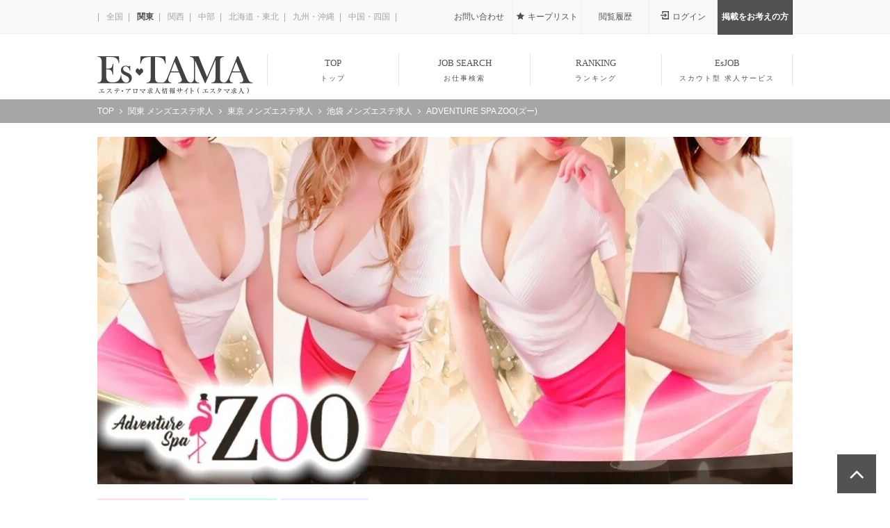

--- FILE ---
content_type: text/html; charset=UTF-8
request_url: https://esjob.jp/shop/29208/
body_size: 14097
content:
<!DOCTYPE html>
<html lang="ja">

<head>
	<meta charset="utf-8">
	<title>ADVENTURE SPA ZOO(ズー)の求人情報 | 池袋のメンズエステ | エスタマ求人</title>

	<meta name="google-site-verification" content="-SqmyH1E7Tyav3l8fN-EZlGzm17T9u2u4j6gEscpNPw" />
	<link rel="icon" href="https://static-v2.estama.jp/assets/all/img/global/favicon.ico">
	<link rel="apple-touch-icon" type="image/png" href="https://static-v2.estama.jp/assets/all/img/global/apple-touch-icon.png">
	<link rel="icon" type="image/png" href="https://static-v2.estama.jp/assets/all/img/global/android-chrome-256x256.png">

	<!-- JS グローバル定数 -->
	<script>
		const define = function(name, value) {
			Object.defineProperty(window, name, {
				value: value,
				writable: false
			});
		}
		define('CSRF_TOKEN_NAME', "ctk");
		define('CSRF_TOKEN_VALUE', "e46e91a947281623b17522f397f67ddd");
		define('SHOP_ID', "");
		define('AID', "112996");
		define('DEVICE', "pc");
		define('SID', "20839201");
		define('RECAPTCHA_SITE_KEY', "");
		define('STATIC_ASSETS_URL', "https://static-v2.estama.jp/assets/");
		define('STATIC_BANNER_URL', "https://static-v2.estama.jp/banner/");
		define('IMG_URL', "https://img.estama.jp/");
	</script>

	<link rel="canonical" href="https://esjob.jp/shop/29208/" />
<meta name="viewport" content="width=device-width,initial-scale=1,shrink-to-fit=no" />
<meta name="description" content="ADVENTURE SPA ZOO(ズー)のメンズエステ求人情報です。100％健全エステ店。勤務地：東京都豊島区西池袋3-31-5パークハイムウエスト702。日給目安 15,000円～70,000円／最低保証あり／歩合率 50％～70％" />
<meta name="twitter:title" content="ADVENTURE SPA ZOO(ズー)の求人情報 | 池袋のメンズエステ" />
<meta name="twitter:description" content="ADVENTURE SPA ZOO(ズー)のメンズエステ求人情報です。100％健全エステ店。勤務地：東京都豊島区西池袋3-31-5パークハイムウエスト702。日給目安 15,000円～70,000円／最低保証あり／歩合率 50％～70％" />
<meta name="twitter:image" content="https://img.estama.jp/shop_data/00000029208/job/cover/1000x500/c1571_20210405233324.jpg?f=webp" />
<meta property="og:image" content="https://img.estama.jp/shop_data/00000029208/job/cover/1000x500/c1571_20210405233324.jpg?f=webp" />
<meta name="twitter:card" content="summary_large_image" />
<meta name="google-site-verification" content="Gtom7q9lNKdTpqugpNXXD4cUpp5883L9o4GdLrDXTOw" />
<link rel="stylesheet" id="real-custom-css" href="https://static-v2.estama.jp/assets/default/pc/css/iziToast_custom.min.css" type="text/css" media="all" />
<link rel="stylesheet" id="real-core-css" href="https://static-v2.estama.jp/assets/lib/node_modules/izitoast/dist/css/iziToast.min.css" type="text/css" media="all" />
<link rel="stylesheet" id="job-shop-css" href="https://static-v2.estama.jp/assets/default/pc/css/job-shop.min.css" type="text/css" media="all" />
<script type="application/ld+json">{"@context":"https://schema.org","@type":"BreadcrumbList","name":"パンくずリスト","itemListElement":[{"@type":"ListItem","position":1,"name":"TOP","item":"https://esjob.jp/"},{"@type":"ListItem","position":2,"name":"関東 メンズエステ求人","item":"https://esjob.jp/kanto/"},{"@type":"ListItem","position":3,"name":"東京 メンズエステ求人","item":"https://esjob.jp/kanto/tokyo/"},{"@type":"ListItem","position":4,"name":"池袋 メンズエステ求人","item":"https://esjob.jp/kanto/tokyo/a1313/"},{"@type":"ListItem","position":5,"name":"ADVENTURE SPA ZOO(ズー)","item":"https://esjob.jp/shop/29208/"}]}</script>		



			<link rel="stylesheet" id="boost_option_modal" href="https://static-v2.estama.jp/assets/admin_member/css/boost_option_modal.min.css" type="text/css" media="all" />
	

	<!-- Google tag (gtag.js) -->
<script async src="https://www.googletagmanager.com/gtag/js?id=G-J202ZPD30F"></script>
<script>
	window.dataLayer = window.dataLayer || [];
	function gtag(){dataLayer.push(arguments);}
	gtag('js', new Date());
		gtag('config', 'G-J202ZPD30F', {"view_shoppage_type":"platinum"});
		gtag('set', 'user_properties', {"ip":"3.134.76.209"});
	</script>

	<script type="text/javascript">
    (function(c,l,a,r,i,t,y){
        c[a]=c[a]||function(){(c[a].q=c[a].q||[]).push(arguments)};
        t=l.createElement(r);t.async=1;t.src="https://www.clarity.ms/tag/"+i;
        y=l.getElementsByTagName(r)[0];y.parentNode.insertBefore(t,y);
    })(window, document, "clarity", "script", "k13gocrqhx");
	window.clarity("set", "ip", "3.134.76.209");

</script>
</head>


<body class="area-kanto b-esjob page-shop page-shop-top">
	
		
<header id="header">
	<div class="h-nav_outer">
		<div class="h-nav">
			<div>
				<ul>
																		<li><a href="/" >
							全国</a></li>
													<li><a href="/kanto/" class="active">
							関東</a></li>
													<li><a href="/kansai/" >
							関西</a></li>
													<li><a href="/chubu/" >
							中部</a></li>
													<li><a href="/hokkaido/" >
							北海道・東北</a></li>
													<li><a href="/kyushu/" >
							九州・沖縄</a></li>
													<li><a href="/etc/" >
							中国・四国</a></li>
																</ul>
							</div>
							<a href="/contact/" class="ic1 h-btn">お問い合わせ</a>
				<a href="/keeplist/" class="ic2 h-btn">キープリスト</a>
				<a href="/history/" class="ic5 h-btn">閲覧履歴</a>
				<a href="/login_user/" class="ic3 h-btn">ログイン</a>
				<a href="/lp/1/" class="ic4 h-btn">掲載をお考えの方</a>
					</div>
	</div>

			<nav class="h-menu wrapper">
			<div class="mw">
				<ul>
																										<li class="w230"><a href="/kanto/" class="logo"><img src="https://static-v2.estama.jp/assets/default/pc/img/page/job/job_global/main_logo.png" alt="EsTAMA エステ・アロマ求人情報サイト【エスタマ求人】"></a></li>
																												<li>
									<a href="/kanto/" >
										TOP										<small>トップ</small>
									</a>
								</li>
																												<li>
									<a href="/kanto/joblist/" >
										JOB SEARCH										<small>お仕事検索</small>
									</a>
								</li>
																												<li>
									<a href="/kanto/ranking/" >
										RANKING										<small>ランキング</small>
									</a>
								</li>
																												<li>
									<a href="/esjob/" >
										EsJOB										<small>スカウト型 求人サービス</small>
									</a>
								</li>
																						</ul>
			</div>
		</nav>
	</header>

<div class="c-breadcrumbs b-list "><ul class="mw"><li><a href="https://esjob.jp/"><span>TOP</span></a></li><li><a href="https://esjob.jp/kanto/"><span>関東 メンズエステ求人</span></a></li><li><a href="https://esjob.jp/kanto/tokyo/"><span>東京 メンズエステ求人</span></a></li><li><a href="https://esjob.jp/kanto/tokyo/a1313/"><span>池袋 メンズエステ求人</span></a></li><li><span>ADVENTURE SPA ZOO(ズー)</span></li></ul></div><main class="mw jobdetails">
	<article class="main_shopinfo main_shopinfo--top">
		<h1>ADVENTURE SPA ZOO(ズー)</h1>
					<picture>
				<source media="(min-width: 768px)" srcset="https://img.estama.jp/shop_data/00000029208/job/cover/1000x500/c1571_20210405233324.jpg?f=webp">
				<source media="(min-width: 321px)" srcset="https://img.estama.jp/shop_data/00000029208/job/cover/700x350/c1571_20210405233324.jpg?f=webp">
				<img alt="ADVENTURE SPA ZOO(ズー)の求人募集イメージ" src="https://img.estama.jp/shop_data/00000029208/job/cover/700x350/c1571_20210405233324.jpg?f=webp">
			</picture>
				<p class="main_shopinfo__sub">
			池袋北口・西口 / 店舗型		</p>
		<div class="job__tag">
												<p class="job__tag__exp_ok">体験入店OK</p>
														<p class="job__tag__no_exp_ok">未経験OK</p>
										<p class="job__tag__wife_ok">主婦歓迎</p>
					</div>
	</article>
	<div class="column_wrap">
		<div class="main_column">
			<div class="jobdetails__jobinfo">
				<dl class="jobdetails__jobinfo_item jobdetails__jobinfo_item-salary">
					<dt class="dt--salary">
						<span class="job-ico job-ico-salary">お給料</span>
					</dt>
					<dd>
						<span class="salary__main">日給目安
																								<span class="txt-salary b">15,000</span>円
																〜
																	<span class="txt-salary b">70,000</span>円
																					</span>
						<p>
															★最低保証あり
																											1,000円
																		～
																			10,000円
																	<br>
																						★歩合率
																	50%
																～
																	70%
																<br>
							
															★日払いOK<br>
																													★友達紹介ボーナスあり
																	(30,000円)
																					</p>
					</dd>
				</dl>
									<dl class="jobdetails__jobinfo_item">
						<dt class="dt--credential"><span class="job-ico job-ico-credential">応募資格</span></dt>
						<dd class="jobdetails__jobinfo_item__box">
							<p>
																	<span class="age__main">
																					<span class="txt-age b">18歳</span>
																				〜
																					<span class="txt-age b">35歳</span>
																			</span>
									<br>
																経験者、未経験者、学生、主婦歓迎！							</p>
						</dd>
					</dl>
													<dl class="jobdetails__jobinfo_item">
						<dt class="dt--clock"><span class="job-ico job-ico-clock">勤務時間</span></dt>
						<dd class="jobdetails__jobinfo_item__box">
							<p>10時～5時間営業（お好きな時間で大丈夫です）</p>
						</dd>
					</dl>
													<dl class="jobdetails__jobinfo_item">
						<dt class="dt--location"><span class="job-ico job-ico-location">勤務地</span></dt>
						<dd class="jobdetails__jobinfo_item__box">
							<p>東京都豊島区西池袋3-31-5パークハイムウエスト702</p>
						</dd>
					</dl>
							</div>

			
			<div class="entery_btns">
				<ul class="entery_btns__wrap">
					<li>
						<a class="btn btn-entry btn-web-entry" href="/job_entry/?shop_id=29208">
							<span class="btn_label">WEB応募する<br><span>超簡単60秒♪</span></span>
						</a>
					</li>
											<li>
							<a class="btn btn-entry btn-line-entry btn--line_modal" href="javascript:void(0)">
								<span class="btn_label">LINEで応募する</span>
							</a>
						</li>
									</ul>

									<ul class="sub_btns__wrap">
													<li>
								<a href="javascript:void(0)" class="btn btn-sub btn-call btn-tel_call btn--tel_modal">電話する
																			<span class="txt--tel">(090-6205-8999)</span>
																	</a>
							</li>
																			<li>
								<a href="/shop/29208/jobinquiry/" class="btn btn-sub btn-jobinquiry">匿名で質問する</a>
							</li>
											</ul>
				
				<div class="keep_btn__wrap">
	<a href="javascript:void(0);" class="btn btn-keep" data-shop_id="29208" data-default_label="とりあえずキープする" data-kept_label="キープ済">
		<span class="btn_label">とりあえずキープする</span>
	</a>
</div>

			</div>

			<section id="MainJobInfo" class="jobinfo_main">
				<h2 class="jobinfo_main__title"><span>求人情報</span></h2>
								<p class="jobinfo_main__jobcopy">100％健全エステ店</p>
				<p class="jobinfo_main__jobtext more-txt-block" data-device="pc">
					<span class="more-txt-block__inner">
													都内メンズエステで1番の激戦区池袋でトップクラスの圧倒的集客力！<br />
安心安全に働けるスタッフ常駐の店舗型メンズエステ店！<br />
非風俗で100％健全な店舗の為、風俗行為は一切ございません！<br />
専属女性講師による講習で未経験からのスタートも安心！<br />
完全個室待機、Wi-Fi完備！<br />
<br />
⇩⇩<br />
https://line.me/R/ti/p/@984qigiq											</span>
				</p>
			</section>

							<section id="NewMessage" class="jobinfo_contents">
					<h3 class="jobinfo_contents__title"><span>新着メッセージ</span></h3>
					<div class="contents_block">
						<div class="contents_inner--new_message">
							<figure>
								<img src="https://static-v2.estama.jp/assets/shop_realtime/29208/main_job_260202_011306.jpg?f=webp" alt="ADVENTURE SPA ZOO(ズー)のメッセージ用アイコン">
							</figure>

							<div class="contents_box-wrap">
								<div class="new_message__postdate">2026/02/2 01:13</div>
								<dl class="contents_box">
									<dt>【抜群の集客力】未経験でもすぐに活躍の店舗型メンズエステ♪</dt>
									<dd>
										<p>
											当店は池袋で10年以上営業している《店舗型のメンズエステ》<br />
<br />
<br />
「常連の方はもちろん、新規のお客様も非常に増えているので安定した集客力があります」<br />
<br />
また万全の教育体制も魅力‼<br />
<br />
ベテランを含む専属の女性講師が3人在籍しているため、<br />
未経験の女の子もすぐに活躍できます♪<br />
<br />
まずは気軽にお問い合わせください💌<br />
<br />
お話だけでも大歓迎です✨<br />
<br />
⟡.· ⎯⎯　⎯　⎯　⎯　⎯　⎯　⎯　⎯　⎯　⎯　⎯ ⟡.· <br />
 メンズエステZOO （ズー） <br />
TEL 03-5962-0192<br />
HP　<a target="_blank" rel="noreferrer" href="https://ikebukuro-zoo.com/">https://ikebukuro-zoo.com/</a> <br />
⟡.· ⎯⎯　⎯　⎯　⎯　⎯　⎯　⎯　⎯　⎯　⎯　⎯ ⟡.· 										</p>
									</dd>
								</dl>
							</div>

						</div>
					</div>
				</section>
			
											<section id="WorkBenefit" class="jobinfo_contents jobinfo_contents--benefit">
					<h3 class="jobinfo_contents__title jobinfo_contents__title--heart"><span>当店で働く4つのメリット</span></h3>
					<div class="contents_block">
						<div class="glide_benefit_photo">
							<div data-glide-el="track" class="glide__track">
								<ul class="glide__slides">
																													<li class="glide__slide">
											<span><img alt="ADVENTURE SPA ZOO(ズー)のメリットイメージ(1)" src="https://img.estama.jp/shop_data/00000029208/job/feature/400x400/img_a9z0m_20230429161622.jpg?f=webp"></span>
										</li>
																													<li class="glide__slide">
											<span><img alt="ADVENTURE SPA ZOO(ズー)のメリットイメージ(2)" src="https://img.estama.jp/shop_data/00000029208/job/feature/400x400/img_ann6y_20230429131644.jpg?f=webp"></span>
										</li>
																													<li class="glide__slide">
											<span><img alt="ADVENTURE SPA ZOO(ズー)のメリットイメージ(3)" src="https://img.estama.jp/shop_data/00000029208/job/feature/400x400/img_g1xdt_20230429131054.jpg?f=webp"></span>
										</li>
																													<li class="glide__slide">
											<span><img alt="ADVENTURE SPA ZOO(ズー)のメリットイメージ(4)" src="https://img.estama.jp/shop_data/00000029208/job/feature/400x400/img_at303_20230429131106.jpg?f=webp"></span>
										</li>
																	</ul>
																	<div class="glide__arrows" data-glide-el="controls">
										<button class="glide__arrow glide__arrow--left" data-glide-dir="<" aria-label="戻る">
											<i class="fa fa-angle-left" aria-hidden="true"></i>
										</button>
										<button class="glide__arrow glide__arrow--right" data-glide-dir=">" aria-label="進む">
											<i class="fa fa-angle-right" aria-label="＞" aria-hidden="true"></i>
										</button>
									</div>
															</div>

							<div class="glide_benefit_txt">
								<div data-glide-el="track" class="glide__track">
									<ul class="glide__slides">
																																<li class="glide__slide">
																									<p class="benefit__copytxt">安心の営業許可店‼</p>
																																					<p class="benefit__detailtxt">メンズエステ激戦区で創業10年‼</p>
																							</li>
																																<li class="glide__slide">
																									<p class="benefit__copytxt">メンズエステ激戦区で創業10年‼</p>
																																					<p class="benefit__detailtxt">忙しくて連日タオルの量がハンパないです。</p>
																							</li>
																																<li class="glide__slide">
																									<p class="benefit__copytxt">他店と比べ物にならない圧倒的な集客力‼</p>
																																					<p class="benefit__detailtxt">平日～週末にかけて変わらず圧倒的な集客力！</p>
																							</li>
																																<li class="glide__slide">
																									<p class="benefit__copytxt">池袋で一番有名なメンズエステビル‼</p>
																																					<p class="benefit__detailtxt">駅から徒歩3分圏内♪</p>
																							</li>
																			</ul>
								</div>
							</div>

															<div class="glide__bullets" data-glide-el="controls[nav]">
																			<button class="glide__bullet" data-glide-dir="=0"></button>
																			<button class="glide__bullet" data-glide-dir="=1"></button>
																			<button class="glide__bullet" data-glide-dir="=2"></button>
																			<button class="glide__bullet" data-glide-dir="=3"></button>
																	</div>
							
						</div>
					</div>
				</section>
			
			<section id="JobTreatment" class="jobinfo_contents">
				<h3 class="jobinfo_contents__title jobinfo_contents__title--diamond"><span>待遇・環境について</span></h3>
									<div class="contents_block">
						<dl class="contents_box">
							<dt>当店の待遇はココがポイント!</dt>
							<dd>
								<p>
									競合店の多いなかでも、かなりの集客力があって稼ぎやすいお店です。<br />
人気のヒミツは他店と差別化した内容や、スタッフ常駐で安心して女の子が働ける環境です♪<br />
経験者・未経験者に合わせた技術研修があるのもポイントの一つです。<br />
◎高いバック率に加えて、好きな時間に働けるので無理なく稼ぎたいと考えている方にピッタリです♪								</p>
							</dd>
						</dl>
					</div>
								<div class="more-txt-block more-txt-block--job_condition" data-default_height="125">
					<div class="more-txt-block__inner">
						<dl class="contents_block contents_box contents_block--more">
							<dt>人気の条件</dt>
							<dd>
								<div class="job_condition_tags">
																			<p class="job_condition__tag available">
											大学生歓迎</p>
																			<p class="job_condition__tag available">
											個室待機可</p>
																			<p class="job_condition__tag available">
											罰金なし</p>
																			<p class="job_condition__tag available">
											マイナンバー登録不要</p>
																			<p class="job_condition__tag available">
											男性スタッフ常駐</p>
																	</div>
							</dd>
						</dl>
						<dl class="contents_block contents_block--more contents_box">
							<dt>大切なお金のこと</dt>
							<dd>
								<div class="job_condition_tags">
																			<p class="job_condition__tag available">
											日払いOK										</p>
																			<p class="job_condition__tag available">
											昇給あり										</p>
																			<p class="job_condition__tag">
											交通費支給										</p>
																			<p class="job_condition__tag available">
											雑費負担なし										</p>
																			<p class="job_condition__tag available">
											指名料バックあり										</p>
																			<p class="job_condition__tag available">
											オプションバックあり										</p>
																	</div>
							</dd>
						</dl>
						<dl class="contents_block contents_block--more contents_box">
							<dt>気になるお店の環境</dt>
							<dd>
								<div class="job_condition_tags">
																			<p class="job_condition__tag available">
											研修制度あり										</p>
																			<p class="job_condition__tag">
											資格取得可能										</p>
																			<p class="job_condition__tag available">
											アリバイ会社あり										</p>
																			<p class="job_condition__tag available">
											寮完備										</p>
																			<p class="job_condition__tag">
											ニューオープン										</p>
																			<p class="job_condition__tag available">
											お店に宿泊可										</p>
																			<p class="job_condition__tag">
											独立支援あり										</p>
																			<p class="job_condition__tag available">
											wifi完備										</p>
																			<p class="job_condition__tag">
											出張面接										</p>
																	</div>
							</dd>
						</dl>
						<dl class="contents_block contents_block--more contents_box">
							<dt>待遇・働きやすさ</dt>
							<dd>
								<div class="job_condition_tags">
																			<p class="job_condition__tag available">
											未経験OK										</p>
																			<p class="job_condition__tag available">
											経験者優遇										</p>
																			<p class="job_condition__tag available">
											制服貸与										</p>
																			<p class="job_condition__tag available">
											自由出勤制										</p>
																			<p class="job_condition__tag available">
											かけもち可										</p>
																			<p class="job_condition__tag">
											送迎あり										</p>
																			<p class="job_condition__tag available">
											ノルマなし										</p>
																			<p class="job_condition__tag available">
											週1から勤務OK										</p>
																			<p class="job_condition__tag available">
											主婦歓迎										</p>
																	</div>
							</dd>
						</dl>
					</div>
				</div>
			</section>

			<section id="AboutSalary" class="jobinfo_contents jobinfo_contents--salary">
				<h3 class="jobinfo_contents__title jobinfo_contents__title--moneybag"><span>気になるお給料</span></h3>
				<div class="contents_block contents_block--salary">
					<dl class="salary__databox salary__databox--dailypayment">
						<dt>
															<span class="salary__tag">日払いOK</span>
							日給目安
						</dt>
						<dd>
																								<span>
										<span class="txt-salary">15,000</span>円
									</span>
																〜
																	<span>
										<span class="txt-salary">70,000</span>円
									</span>
																					</dd>
					</dl>
											<dl class="salary__databox">
							<dt>歩合率</dt>
							<dd>
																	50%
																～
																	70%
															</dd>
						</dl>
																<dl class="salary__databox">
							<dt>最低保証</dt>
							<dd>
																	<span class="salary_min--exists">あり</span>
																																			1,000円
																		～
																			10,000円
																								</dd>
						</dl>
					
					
				</div>

									<dl class="contents_block contents_box">
						<dt>接客について</dt>
						<dd>
							<ul class="service__data">
								<li><span>1日あたりの接客数</span><span>平均3人</span></li>
								<li><span>1回の接客時間</span><span>平均90分</span></li>
							</ul>
						</dd>
					</dl>
													<dl class="contents_block contents_box">
						<dt>お給料獲得例</dt>
						<dd>
							<p>Aさん　<br />
在籍期間3年<br />
日給3～5万円　<br />
1日の勤務時間6時間（120分コース×2、90分コース）<br />
</p>
						</dd>
					</dl>
				
									<dl class="contents_block contents_box">
						<dt>体験入店について</dt>
						<dd>
							<p>未経験の方でも無料講習制度あり♪<br />
<br />
お気軽にお問い合わせください✨</p>
						</dd>
					</dl>
							</section>

							<section id="JobWorkspace" class="jobinfo_contents">
					<h3 class="jobinfo_contents__title jobinfo_contents__title--workspace"><span>お店の雰囲気</span></h3>
											<dl class="contents_block contents_box">
							<dt>施術室</dt>
							<dd>
								<img class="img-responsive" alt="ADVENTURE SPA ZOO(ズー)の施術室写真" src="https://img.estama.jp/shop_data/00000029208/shop/in_store/1000x500/acwex_20250806003123.jpg?f=webp">
							</dd>
						</dl>
																<dl class="contents_block contents_box contents_box--readyroom">
							<dt>セラピストさんの待機室
																	<span class="readyroom__tag__wrap">
																					<span class="readyroom__tag">個室待機OK</span>
																															<span class="readyroom__tag">wifi完備</span>
																			</span>
															</dt>
							<dd>
								<img class="img-responsive" alt="ADVENTURE SPA ZOO(ズー)の待機室写真" src="https://img.estama.jp/shop_data/00000029208/job/readyroom/600x300/img_4ovku_20230417135912.jpg?f=webp">
							</dd>
						</dl>
																<dl class="contents_block contents_box contents_block--more">
							<dt>こんな人が働いています</dt>
							<dd>
								<p>大学生・フリーター・会社員・主婦</p>
								<div class="txt_link">
									<a target="_blank" href="https://estama.jp/shop/29208/">お客さん用のページを見る<i class="fa fa-window-restore" aria-hidden="true" aria-label="新規タブで開きます"></i></a>
								</div>
							</dd>
						</dl>
					
											<div id="SeniorMessages" class="contents_block--senior_messages__wrap">
							<dl class="contents_block--senior_messages">
								<dt>
									<img alt="Welcome" src="https://static-v2.estama.jp/assets/responsive/esjob/img/shop_job/img_welcome.png">
									<span class="senior_messages__title_sub">＼ これから一緒に働くかもしれないあなたへ ／</span>
									<span class="senior_messages__title_main">先輩からのメッセージ</span>
								</dt>
								<dd>
									<div class="glide_senior_messages">
										<div data-glide-el="track" class="glide__track">
											<ul class="glide__slides">
																																						<li class="glide__slide">
														<div class="senior_therapist_details">
															<span><img alt="安西ことのさんの写真" src="https://img.estama.jp/shop_data/00000029208/cast/main/357x556/img_t51a5_20250220050356.jpg?f=webp"></span>
															<div class="senior_therapist_details__info">
																<span>
																	安西ことのさん
																																			(27)																																	</span>
																<dl>
																																			<dt>月収</dt>
																		<dd>70万円</dd>
																																																				<dt>在籍期間</dt>
																		<dd>
																																							7年																																																								</dd>
																																																				<dt>勤務時間</dt>
																		<dd>12時間</dd>
																																																				<dt>入店前の職業</dt>
																		<dd>秘密</dd>
																																																				<dt>目標</dt>
																		<dd>秘密</dd>
																																	</dl>
															</div>
														</div>
														<div class="senior_message__main">
															<p class="senior_message__main__title">これから働くあなたへメッセージ</p>
															<p class="senior_message__main__txt">
																とても働きやすい居心地の良いお店です♪一緒にお店盛り上げましょー！															</p>
																													</div>
													</li>
																																						<li class="glide__slide">
														<div class="senior_therapist_details">
															<span><img alt="成瀬リズ さんの写真" src="https://img.estama.jp/shop_data/00000029208/cast/main/357x556/img_dtfh4_20251003201718.jpg?f=webp"></span>
															<div class="senior_therapist_details__info">
																<span>
																	成瀬リズ さん
																																			(29)																																	</span>
																<dl>
																																			<dt>月収</dt>
																		<dd>30万円</dd>
																																																				<dt>在籍期間</dt>
																		<dd>
																																							2年																																																								</dd>
																																																				<dt>勤務時間</dt>
																		<dd>5時間</dd>
																																																				<dt>入店前の職業</dt>
																		<dd>飲食店</dd>
																																																				<dt>目標</dt>
																		<dd>欲しかった家電を今年中に購入</dd>
																																	</dl>
															</div>
														</div>
														<div class="senior_message__main">
															<p class="senior_message__main__title">これから働くあなたへメッセージ</p>
															<p class="senior_message__main__txt">
																短時間でも目標の金額稼げてます！がっつり稼ぎたい方にもおすすめです♡															</p>
																													</div>
													</li>
																																						<li class="glide__slide">
														<div class="senior_therapist_details">
															<span><img alt="桜井えりさんの写真" src="https://img.estama.jp/shop_data/00000029208/cast/main/357x556/img_9q9wb_20260112195411.jpg?f=webp"></span>
															<div class="senior_therapist_details__info">
																<span>
																	桜井えりさん
																																			(32)																																	</span>
																<dl>
																																			<dt>月収</dt>
																		<dd>50万円</dd>
																																																				<dt>在籍期間</dt>
																		<dd>
																																							10年																																																								</dd>
																																																				<dt>勤務時間</dt>
																		<dd>11時間</dd>
																																																				<dt>入店前の職業</dt>
																		<dd>秘密</dd>
																																																				<dt>目標</dt>
																		<dd>海外旅行</dd>
																																	</dl>
															</div>
														</div>
														<div class="senior_message__main">
															<p class="senior_message__main__title">これから働くあなたへメッセージ</p>
															<p class="senior_message__main__txt">
																落ち着いた空間でかわいいお部屋はお客様からも好評です♡自由出勤なのが私には相性いいです！															</p>
																													</div>
													</li>
																							</ul>

																							<div class="glide__arrows" data-glide-el="controls">
													<button class="glide__arrow glide__arrow--left" data-glide-dir="<" aria-label="戻る">
														<i class="fa fa-angle-left" aria-hidden="true"></i>
													</button>
													<button class="glide__arrow glide__arrow--right" data-glide-dir=">" aria-label="進む">
														<i class="fa fa-angle-right" aria-label="＞" aria-hidden="true"></i>
													</button>
												</div>
											
										</div>

																					<div class="glide__bullets" data-glide-el="controls[nav]">
																									<button class="glide__bullet" data-glide-dir="=0"></button>
																									<button class="glide__bullet" data-glide-dir="=1"></button>
																									<button class="glide__bullet" data-glide-dir="=2"></button>
																							</div>
										
									</div>
								</dd>
							</dl>

							<a class="btn-primary bloglist__more" href="/shop/29208/messagelist/">
								先輩からのメッセージをもっと見る
							</a>

						</div>
																<div class="job_report__box">
							<p>応募する前に、お仕事の様子を漫画でチェックしてみよう!</p>
							<a class="job_exp_link" href="/shop/29208/aroma/">
								<img class="img-responsive" alt="麗子が厳選したお店のバッチリご紹介♪ エステなお仕事体験" src="https://static-v2.estama.jp/assets/default/sm/img/page/shop/job/job_exp_banner_01.png">
								<span class="shop_name">ADVENTURE SPA ZOO(ズー) 編</span>
							</a>
						</div>
									</section>
			
							<section id="ShopManagerBlog" class="jobinfo_contents">
					<h3 class="jobinfo_contents__title jobinfo_contents__title--note"><span>店長ブログ</span></h3>
					<div class="bloglist bloglist--job">
																				<article>
								<a rel="bookmark" title="『完全非風俗』だから安心感が違う！" href="/shop/29208/bloglist/#2324775">
									<picture>
										<source media="(min-width: 768px)" srcset="https://img.estama.jp/shop_data/00000029208/shop_job_blog/250x250/img_bmm04_20260201124909.jpg?f=webp">
										<source media="(min-width: 321px)" srcset="https://img.estama.jp/shop_data/00000029208/shop_job_blog/100x100/img_bmm04_20260201124909.jpg?f=webp">
										<img alt="『完全非風俗』だから安心感が違う！のサムネイル" src="https://img.estama.jp/shop_data/00000029208/shop_job_blog/100x100/img_bmm04_20260201124909.jpg?f=webp">
									</picture>
									<span class="blog_item__details">
										<h4>『完全非風俗』だから安心感が違う！</h4>
										<span class="blog_item__post_date">2026/02/01(日) 20:00</span>
									</span>
								</a>
							</article>
																				<article>
								<a rel="bookmark" title="仲間との距離が近く、温かい雰囲気✿" href="/shop/29208/bloglist/#2321978">
									<picture>
										<source media="(min-width: 768px)" srcset="https://img.estama.jp/shop_data/00000029208/shop_job_blog/250x250/img_ede5n_20260131143606.jpg?f=webp">
										<source media="(min-width: 321px)" srcset="https://img.estama.jp/shop_data/00000029208/shop_job_blog/100x100/img_ede5n_20260131143606.jpg?f=webp">
										<img alt="仲間との距離が近く、温かい雰囲気✿のサムネイル" src="https://img.estama.jp/shop_data/00000029208/shop_job_blog/100x100/img_ede5n_20260131143606.jpg?f=webp">
									</picture>
									<span class="blog_item__details">
										<h4>仲間との距離が近く、温かい雰囲気✿</h4>
										<span class="blog_item__post_date">2026/01/31(土) 20:00</span>
									</span>
								</a>
							</article>
																				<article>
								<a rel="bookmark" title="稼げるチャンスがしっかりある♪" href="/shop/29208/bloglist/#2318191">
									<picture>
										<source media="(min-width: 768px)" srcset="https://img.estama.jp/shop_data/00000029208/shop_job_blog/250x250/img_7ae5i_20260130110246.jpg?f=webp">
										<source media="(min-width: 321px)" srcset="https://img.estama.jp/shop_data/00000029208/shop_job_blog/100x100/img_7ae5i_20260130110246.jpg?f=webp">
										<img alt="稼げるチャンスがしっかりある♪のサムネイル" src="https://img.estama.jp/shop_data/00000029208/shop_job_blog/100x100/img_7ae5i_20260130110246.jpg?f=webp">
									</picture>
									<span class="blog_item__details">
										<h4>稼げるチャンスがしっかりある♪</h4>
										<span class="blog_item__post_date">2026/01/30(金) 20:00</span>
									</span>
								</a>
							</article>
																				<article>
								<a rel="bookmark" title=" Hello Everyone！店長です(^^)" href="/shop/29208/bloglist/#2315426">
									<picture>
										<source media="(min-width: 768px)" srcset="https://img.estama.jp/shop_data/00000029208/shop_job_blog/250x250/img_7jll9_20260129121131.jpg?f=webp">
										<source media="(min-width: 321px)" srcset="https://img.estama.jp/shop_data/00000029208/shop_job_blog/100x100/img_7jll9_20260129121131.jpg?f=webp">
										<img alt=" Hello Everyone！店長です(^^)のサムネイル" src="https://img.estama.jp/shop_data/00000029208/shop_job_blog/100x100/img_7jll9_20260129121131.jpg?f=webp">
									</picture>
									<span class="blog_item__details">
										<h4> Hello Everyone！店長です(^^)</h4>
										<span class="blog_item__post_date">2026/01/29(木) 20:00</span>
									</span>
								</a>
							</article>
											</div>
											<a class="bloglist__more" href="/shop/29208/bloglist/">店長ブログをもっと見る</a>
									</section>
			
							<section id="JobQuestion" class="jobinfo_contents">
					<h3 class="jobinfo_contents__title jobinfo_contents__title--question"><span>女の子からよくある質問</span></h3>
					<div class="contents_block contents_block--question">
																				<dl class="contents_box--question">
								<dt>
									<span class="question__icon"><span>Q</span></span>
									<span>面接後にそのまま勤務開始（体験入店等）はできますか？</span>
								</dt>
								<dd>
									<span class="question__icon"><span>A</span></span>
									<p>講習を受けていただいた後に勤務をいただいています！</p>
								</dd>
							</dl>
																				<dl class="contents_box--question">
								<dt>
									<span class="question__icon"><span>Q</span></span>
									<span>お給料は振り込みですか？それとも現金手渡しですか？</span>
								</dt>
								<dd>
									<span class="question__icon"><span>A</span></span>
									<p>全額手渡しとなります！</p>
								</dd>
							</dl>
											</div>
											<a class="bloglist__more" href="/shop/29208/faq/">よくある質問をもっと見る</a>
									</section>
					</div>

		<div class="side_column">

			<section id="JobEntry" class="jobinfo_contents">
				<h3 class="jobinfo_contents__title">お店への応募・質問</h3>
				<div class="contents_block contents_block--entry">
											<div class="contents_box--recruit">
															<span><img alt="採用担当の店長さん" src="https://img.estama.jp/shop_data/00000029208/job/recruit_staff/150x150/img_2khr3_20230417135525.jpg?f=webp"></span>
														<dl>
								<dt>私が採用担当です！</dt>
								<dd>
																			<p class="recruit_staff__name">担当:店長</p>
																												<p class="recruit_staff__message">【安心】【安全】【安定】【健全】を保障致します‼</p>
																	</dd>
							</dl>
						</div>
										<p class="entry__caution">「エスタマ求人」を見たと伝えて頂くと<br>スムーズにお話しできます。</p>
				</div>

				
				<div class="entery_btns">
					<ul class="entery_btns__wrap">
						<li>
							<a class="btn btn-entry btn-web-entry" href="/job_entry/?shop_id=29208">
								<span class="btn_label">WEB応募する<br><span>超簡単60秒♪</span></span>
							</a>
						</li>
													<li>
								<a class="btn btn-entry btn-line-entry btn--line_modal" href="javascript:void(0);">
									<span class="btn_label">LINEで応募する</span>
								</a>
							</li>
																			<li>
								<a href="/shop/29208/jobinquiry/" class="btn btn-sub btn-jobinquiry btn-jobinquiry--icon btn-entry"><span class="btn_label">匿名で質問する</span></a>
							</li>
																			<li>
								<a href="javascript:void(0)" class="btn btn-sub btn-call btn-call--icon btn-entry btn--tel_modal">
									<span class="btn_label btn-tel_call">電話する
																					<span class="txt--tel">(090-6205-8999)</span>
																			</span>
								</a>
							</li>
											</ul>
					<div class="keep_btn__wrap">
	<a href="javascript:void(0);" class="btn btn-keep" data-shop_id="29208" data-default_label="とりあえずキープする" data-kept_label="キープ済">
		<span class="btn_label">とりあえずキープする</span>
	</a>
</div>
				</div>

				<dl class="scoutme_entry">
					<dt><img class="img-responsive" alt="このお店いいかも…と思ったあなたへ！" src="https://static-v2.estama.jp/assets/responsive/esjob/img/shop_job/ttl_01.png"></dt>
					<dd>
						<span class="scoutme_entry__txtimg"><img class="img-responsive" alt="空メールを送るだけ！" src="https://static-v2.estama.jp/assets/responsive/esjob/img/shop_job/img_txt_01.png"></span>
						<img class="img-responsive" alt="待ってるだけでスカウトメールが届くかも♪" src="https://static-v2.estama.jp/assets/responsive/esjob/img/shop_job/img_01.jpg">
						<div class="scoutme_entry__btn_wrap">
							<a class="btn btn-entry btn-web-entry btn-ajaxIziModal" href="javascript:void(0)" title="スカウトを受け取る" data-type="scout_me" data-postdata="scout_me,29208">
								スカウトを受け取る
							</a>
						</div>
					</dd>
				</dl>

			</section>

			<section id="ShopInfo" class="jobinfo_contents">
				<h3 class="jobinfo_contents__title">店舗情報</h3>
				<div class="contents_block contents_block--shopinfo">
					<dl class="contents_box--shopinfo">
						<dt>店名</dt>
						<dd>
							<p>ADVENTURE SPA ZOO(ズー)</p>
						</dd>

													<dt>営業時間</dt>
							<dd>
								<p>6:00～30:00</p>
							</dd>
						
													<dt>電話番号</dt>
							<dd>
								<p><a class="btn--tel_modal" href="javascript:void(0)">090-6205-8999</a></p>
							</dd>
						
													<dt>アクセス(勤務地)</dt>
							<dd>
								<p>JR池袋C3出口から徒歩2分</p>
							</dd>
						
						<dt>公式サイト</dt>
						<dd>
							<ul>
																	<li>
										●公式サイト<br>
										<a target="_blank" rel="nofollow" href="https://ikebukuro-zoo.com/">https://ikebukuro-zoo.com/</a>
									</li>
																									<li>
										●求人用 公式サイト<br>
										<a target="_blank" rel="nofollow" href="https://ikebukuro-zoo.com/recruit">https://ikebukuro-zoo.com/recruit</a>
									</li>
																<li>
									●エステ魂掲載ページ<br>
									<a target="_blank" href="https://estama.jp/shop/29208/">https://estama.jp/shop/29208/</a>
								</li>
							</ul>
						</dd>
					</dl>
				</div>
			</section>

			<section class="jobinfo_contents">
				<h3 class="jobinfo_contents__title">求人メニュー</h3>
				<ul class="nav--jobinfo">
					<li><a href="#MainJobInfo" class="smooth-scroll">求人情報</a></li>

											<li><a href="#WorkBenefit" class="smooth-scroll">当店で働くメリット</a></li>
					
					<li><a href="#JobTreatment" class="smooth-scroll">待遇・環境について</a></li>
					<li><a href="#AboutSalary" class="smooth-scroll">お給料について</a></li>
					<li><a href="#JobWorkspace" class="smooth-scroll">お店の雰囲気をチェック</a></li>

											<li><a href="#SeniorMessages" class="smooth-scroll">先輩からのメッセージ</a></li>
					
											<li><a href="#ShopManagerBlog" class="smooth-scroll">店長ブログ</a></li>
					
											<li><a href="#JobQuestion" class="smooth-scroll">よくある質問</a></li>
					
					<li><a href="#JobEntry" class="smooth-scroll">応募・質問</a></li>
					<li><a href="#ShopInfo" class="smooth-scroll">店舗情報</a></li>
				</ul>
			</section>


			
		</div>
	</div>

</main>
<div id="AjaxIziModal"></div>

<div class="fixed_footer">
	<ul class="fixed_footer__inner fixed_footer__inner--scroll">
		<li>
			<a class="btn btn-entry btn-web-entry" href="/job_entry/?shop_id=29208">
				<span class="btn_label">WEB応募する</span>
			</a>
		</li>
		<li>
			<div class="keep_btn__wrap">
	<a href="javascript:void(0);" class="btn btn-keep" data-shop_id="29208" data-default_label="キープする" data-kept_label="キープ済">
		<span class="btn_label">キープする</span>
	</a>
</div>
		</li>
	</ul>
</div>

	<div id="TelEntryModal" class="izi-modal--common">
		<div class="head--confirm">
			<span>電話で応募する</span>
			<a href="javascript:void" class="close--confirm_modal" data-izimodal-close=""></a>
		</div>
		<div class="wrap--modal_contents">
			<div class="contents--common_modal contents--common_modal--tel">
				<div class="message_tel">
					<p>
						<span class="txt--strong">”エスタマ求人を見ました”</span><br>
						と伝えるとスムーズにご案内できます。
					</p>
				</div>

				<a data-shop_id="29208" href="tel:090-6205-8999" class="btn btn-sub btn-call btn-call--icon btn-tel_call send-tel-count btn-entry" onclick="gtag('event', 'click_site_btn', {'category':'電話','click_item':'電話','click_position':'CVエリア'});"><span class="btn_label btn-tel_call">090-6205-8999</span></a>

									<p class="txt--work_time">営業時間:6:00～30:00</p>
							</div>
		</div>
	</div>

	<div id="LineEntryModal" class="izi-modal--common">
		<div class="head--confirm">
			<span>LINEで応募する</span>
			<a href="javascript:void" class="close--confirm_modal" data-izimodal-close=""></a>
		</div>
		<div class="wrap--modal_contents">
			<div class="contents--common_modal contents--common_modal--line">
				<div class="message_line">
					<p>
						<span class="txt--strong">”エスタマ求人を見ました”</span><br>
						と伝えるとスムーズにご案内できます。
					</p>
					<i class="line_image"></i>
				</div>

				<a class="btn btn-entry btn-line-entry one-post" data-row="click_smma,29208,line,https://esjob.jp/shop/29208" onclick="gtag('event','click_site_btn',{'category':'LINE','click_item':'LINE','click_position':'CVエリア'});" href="https://line.me/R/ti/p/@984qigiq">
					<span class="btn_label">友達追加する</span>
				</a>
			</div>

							<div class="contents--common_modal contents--common_modal--line contents--common_modal--line_id">
					<p class="desc--common_modal--line">友達追加できない時は、<br>「友だち検索」でこのお店のIDを検索してみてね♪</p>
					<span class="txt--line_id">@984qigiq</span>
				</div>
					</div>
	</div>


	
	<footer>
		<div class="mw esjob">
											<dl class="footer_area_navi">
					<dt>
													関東												のエリアからメンズエステ・アロママッサージ店舗のお仕事アルバイトを探す
					</dt>
					<dd>
						<!-- エリア指定が有る時 -->
																													<dl>
									<dt><a href="/kanto/tokyo/">東京のメンズエステ求人</a></dt>
									<dd>
										<ul class="list--link">
																							<li><a href="/kanto/tokyo/a1317/">新宿</a></li>
																							<li><a href="/kanto/tokyo/a1330/">大久保・高田馬場</a></li>
																							<li><a href="/kanto/tokyo/a1318/">中野・高円寺・荻窪</a></li>
																							<li><a href="/kanto/tokyo/a1319/">吉祥寺・三鷹</a></li>
																							<li><a href="/kanto/tokyo/a1331/">国分寺・武蔵小金井</a></li>
																							<li><a href="/kanto/tokyo/a1321/">下北沢・明大前</a></li>
																							<li><a href="/kanto/tokyo/a1322/">初台・幡ヶ谷・笹塚</a></li>
																							<li><a href="/kanto/tokyo/a1332/">調布・府中</a></li>
																							<li><a href="/kanto/tokyo/a1320/">立川・八王子・町田</a></li>
																							<li><a href="/kanto/tokyo/a1333/">西東京(田無)・東村山</a></li>
																							<li><a href="/kanto/tokyo/a1313/">池袋</a></li>
																							<li><a href="/kanto/tokyo/a1314/">大塚・巣鴨</a></li>
																							<li><a href="/kanto/tokyo/a1315/">赤羽・王子・板橋</a></li>
																							<li><a href="/kanto/tokyo/a1316/">練馬・成増</a></li>
																							<li><a href="/kanto/tokyo/a1301/">恵比寿</a></li>
																							<li><a href="/kanto/tokyo/a1302/">中目黒</a></li>
																							<li><a href="/kanto/tokyo/a1305/">目黒・麻布</a></li>
																							<li><a href="/kanto/tokyo/a1303/">渋谷・代々木・表参道</a></li>
																							<li><a href="/kanto/tokyo/a1306/">六本木・赤坂・青山</a></li>
																							<li><a href="/kanto/tokyo/a1304/">三軒茶屋・自由が丘・二子玉川</a></li>
																							<li><a href="/kanto/tokyo/a1309/">東京駅・日本橋・八丁堀</a></li>
																							<li><a href="/kanto/tokyo/a1308/">銀座・新橋</a></li>
																							<li><a href="/kanto/tokyo/a1310/">人形町・茅場町・門前仲町</a></li>
																							<li><a href="/kanto/tokyo/a1334/">浜松町・田町</a></li>
																							<li><a href="/kanto/tokyo/a1311/">五反田・品川</a></li>
																							<li><a href="/kanto/tokyo/a1312/">蒲田・大森・大井町</a></li>
																							<li><a href="/kanto/tokyo/a1327/">錦糸町・亀戸</a></li>
																							<li><a href="/kanto/tokyo/a1328/">葛西・小岩・新小岩</a></li>
																							<li><a href="/kanto/tokyo/a1326/">飯田橋・神楽坂・水道橋</a></li>
																							<li><a href="/kanto/tokyo/a1307/">市ヶ谷・四谷</a></li>
																							<li><a href="/kanto/tokyo/a1324/">上野・御徒町・浅草</a></li>
																							<li><a href="/kanto/tokyo/a1323/">秋葉原・神田・浅草橋</a></li>
																							<li><a href="/kanto/tokyo/a1325/">日暮里・鶯谷</a></li>
																							<li><a href="/kanto/tokyo/a1335/">北千住・綾瀬・亀有</a></li>
																							<li><a href="/kanto/tokyo/a1329/">東京23区出張</a></li>
																					</ul>
									</dd>
								</dl>
																							<dl>
									<dt><a href="/kanto/kanagawa/">神奈川のメンズエステ求人</a></dt>
									<dd>
										<ul class="list--link">
																							<li><a href="/kanto/kanagawa/a1401/">横浜・東神奈川</a></li>
																							<li><a href="/kanto/kanagawa/a1409/">新横浜・センター南</a></li>
																							<li><a href="/kanto/kanagawa/a1402/">関内・桜木町</a></li>
																							<li><a href="/kanto/kanagawa/a1404/">青葉台・たまプラーザ・鷺沼</a></li>
																							<li><a href="/kanto/kanagawa/a1410/">川崎・鶴見</a></li>
																							<li><a href="/kanto/kanagawa/a1403/">武蔵小杉・日吉・網島</a></li>
																							<li><a href="/kanto/kanagawa/a1411/">溝の口</a></li>
																							<li><a href="/kanto/kanagawa/a1412/">登戸・新百合ヶ丘・稲田堤</a></li>
																							<li><a href="/kanto/kanagawa/a1405/">本厚木・海老名</a></li>
																							<li><a href="/kanto/kanagawa/a1413/">大和・中央林間</a></li>
																							<li><a href="/kanto/kanagawa/a1406/">相模原・相模大野・橋本</a></li>
																							<li><a href="/kanto/kanagawa/a1408/">茅ヶ崎・平塚</a></li>
																							<li><a href="/kanto/kanagawa/a1414/">藤沢・湘南台・辻堂</a></li>
																							<li><a href="/kanto/kanagawa/a1415/">小田原</a></li>
																							<li><a href="/kanto/kanagawa/a1407/">戸塚・大船・横須賀</a></li>
																					</ul>
									</dd>
								</dl>
																							<dl>
									<dt><a href="/kanto/saitama/">埼玉のメンズエステ求人</a></dt>
									<dd>
										<ul class="list--link">
																							<li><a href="/kanto/saitama/a1101/">大宮</a></li>
																							<li><a href="/kanto/saitama/a1106/">浦和</a></li>
																							<li><a href="/kanto/saitama/a1107/">川口・西川口・蕨</a></li>
																							<li><a href="/kanto/saitama/a1102/">越谷・草加・春日部</a></li>
																							<li><a href="/kanto/saitama/a1103/">川越・坂戸</a></li>
																							<li><a href="/kanto/saitama/a1108/">志木・朝霞台・和光</a></li>
																							<li><a href="/kanto/saitama/a1104/">所沢</a></li>
																							<li><a href="/kanto/saitama/a1109/">久喜・蓮田</a></li>
																							<li><a href="/kanto/saitama/a1110/">上尾・鴻巣</a></li>
																							<li><a href="/kanto/saitama/a1105/">熊谷・本庄</a></li>
																					</ul>
									</dd>
								</dl>
																							<dl>
									<dt><a href="/kanto/chiba/">千葉のメンズエステ求人</a></dt>
									<dd>
										<ul class="list--link">
																							<li><a href="/kanto/chiba/a1204/">千葉市</a></li>
																							<li><a href="/kanto/chiba/a1203/">津田沼</a></li>
																							<li><a href="/kanto/chiba/a1202/">船橋・西船橋</a></li>
																							<li><a href="/kanto/chiba/a1205/">市川・本八幡</a></li>
																							<li><a href="/kanto/chiba/a1201/">柏・松戸</a></li>
																							<li><a href="/kanto/chiba/a1206/">成田</a></li>
																							<li><a href="/kanto/chiba/a1207/">八千代</a></li>
																							<li><a href="/kanto/chiba/a1208/">東金</a></li>
																							<li><a href="/kanto/chiba/a1209/">市原・木更津</a></li>
																							<li><a href="/kanto/chiba/a1210/">千葉その他</a></li>
																					</ul>
									</dd>
								</dl>
																							<dl>
									<dt><a href="/kanto/ibaraki/">茨城のメンズエステ求人</a></dt>
									<dd>
										<ul class="list--link">
																							<li><a href="/kanto/ibaraki/a801/">水戸</a></li>
																							<li><a href="/kanto/ibaraki/a802/">土浦・つくば</a></li>
																							<li><a href="/kanto/ibaraki/a803/">神栖</a></li>
																							<li><a href="/kanto/ibaraki/a804/">守谷・取手</a></li>
																							<li><a href="/kanto/ibaraki/a899/">茨城その他</a></li>
																					</ul>
									</dd>
								</dl>
																							<dl>
									<dt><a href="/kanto/tochigi/">栃木のメンズエステ求人</a></dt>
									<dd>
										<ul class="list--link">
																							<li><a href="/kanto/tochigi/a901/">宇都宮</a></li>
																							<li><a href="/kanto/tochigi/a902/">小山・佐野・足利</a></li>
																							<li><a href="/kanto/tochigi/a903/">那須塩原</a></li>
																							<li><a href="/kanto/tochigi/a999/">栃木その他</a></li>
																					</ul>
									</dd>
								</dl>
																							<dl>
									<dt><a href="/kanto/gunma/">群馬のメンズエステ求人</a></dt>
									<dd>
										<ul class="list--link">
																							<li><a href="/kanto/gunma/a1001/">高崎・前橋</a></li>
																							<li><a href="/kanto/gunma/a1099/">伊勢崎・太田</a></li>
																							<li><a href="/kanto/gunma/a1002/">群馬その他</a></li>
																					</ul>
									</dd>
								</dl>
																		</dd>
				</dl>
				<!-- /end エリア指定が有る時 -->
						<div>
				<div>
					<div class="f-sns">
						<span><img src="https://static-v2.estama.jp/assets/default/pc/img/page/job/job_global/sns_logo.png" alt="EsTAMA エステ・アロマ求人情報サイト(エスタマ求人)"></span>
						<ul>
							<li><a href="https://www.facebook.com/estamajob/" target="_blank"><img src="https://static-v2.estama.jp/assets/default/pc/img/global/sns_icon_f.png" alt="エスタマ求人公式Facebook"></a></li>
													</ul>
					</div>
					<ul class="f-link fx-w w500 list--link">
						<li><a href="/kanto/">トップ</a></li>
						<li><a href="/kanto/joblist/">お仕事検索</a></li>
						<li><a href="/esjob/">スカウト型求人エスタマJob</a></li>
						<li><a href="/kanto/ranking/">ランキング</a></li>
					</ul>
					<dl>
						<dt class="f-read">店舗様向け</dt>
						<dd>
							<ul class="f-link">
								<li><a href="/lp/1/">掲載について</a></li>
							</ul>
						</dd>
					</dl>
				</div>
				<div>
					<ul class="f-btns">
						<li><a href="/lp/1/" class="btn_pink">掲載のお申し込み</a></li>
					</ul>
				</div>
			</div>
			<div class="f-about">
				<div>
					<ul class="f-link list--link">
						<li><a href="/contact/">お問い合わせ</a></li>
						<li><a href="/policy/">プライバシーポリシー</a></li>
						<li><a href="/terms/">利用規約</a></li>
						<li><a href="/company/">運営会社</a></li>
						<li><a href="/sitemap/">サイトマップ</a></li>
					</ul>
				</div>
				<div>
					<p>ユーザーの個人情報を安全に送受信するためにSSL暗号化通信を利用し、<br>
						第三者によるデータの改ざんや盗用を防いでいます。</p>
				</div>
			</div>
			<div class="f-info">
				<p><strong>【エスタマ求人】を閲覧される皆様へ</strong>

					<span class="caution">【エスタマ求人】は<span>18歳未満</span>の方のご利用は出来ません。<a href="http://www.yahoo.co.jp/" rel="nofollow">⇒18歳未満の方はこちら</a></span><br>

					【エスタマ求人】上に表示されております情報（求人情報や店舗情報等）は掲載店舗により管理されております。 よって掲載された一切の情報につきまして<br>【エスタマ求人】がその内容を保証するものではありません。 掲載情報によって発生した、いかなる問題等の解決・責任、損害賠償義務の一切を負わないものとします。<br>ご了承お願いします。 お仕事を応募される方につきましても面接等でしっかりとお店に業務確認された上で勤務をされてください。
				</p>
			</div>
		</div>
		<small class="f-copyright">&copy;2017 - 2026 esjob.jp</small>
	</footer>
	<a href="#top" id="sc-top"><i class="fa fa-angle-up" aria-hidden="true"></i></a>
	<style>
		.f-info {
			font-size: 1rem;
			padding: 0;
		}

		.caution {
			font-size: 1rem;
		}
	</style>
<input id="csrf_footer" type="hidden" name="ctk" value="e46e91a947281623b17522f397f67ddd" />
<input id="post_base" type="hidden" value="post" />

<!-- All page -->
<script src="https://static-v2.estama.jp/assets/lib/node_modules/jquery/dist/jquery.min.js"></script>
<script src="https://static-v2.estama.jp/assets/lib/node_modules/jquery-parallax-scroll/js/jquery.parallax-scroll.js"></script>
<script src="https://static-v2.estama.jp/assets/default/pc/js/global.min.js?v=1.0.0"></script>
<script src="https://static-v2.estama.jp/assets/all/js/post.js?v=1.0.3"></script>
<script src="https://static-v2.estama.jp/assets/lib/node_modules/izitoast/dist/js/iziToast.min.js"></script>
<script type="text/javascript" src="https://static-v2.estama.jp/assets/lib/jquery.axgmap.js"></script>
<!-- <script src="https://static-v2.estama.jp/assets/lib/node_modules/jquery-qrcode/jquery.qrcode.min.js"></script> -->
<!-- / All page -->

	<!-- Shop page -->
	<script src="https://static-v2.estama.jp/assets/lib/node_modules/izimodal/js/iziModal.min.js"></script>
	<!-- / Shop page -->

	<!-- Esjob page -->
	<!-- <script type="text/javascript" src="https://static-v2.estama.jp/assets/responsive/esjob/js/common.js?device="></script> -->
	<!-- / Esjob page -->
	<!-- This page -->
<script type="" src="https://static-v2.estama.jp/assets/lib/node_modules/@glidejs/glide/dist/glide.min.js"></script>
<script type="" src="https://static-v2.estama.jp/assets/responsive/esjob/js/shop.js"></script>
<script type="" src="https://static-v2.estama.jp/assets/default/pc/js/global.min.js"></script>
<script type="" src="https://static-v2.estama.jp/assets/all/js/v/2/20181101-01/common.js"></script>
<script type="" src="https://static-v2.estama.jp/assets/responsive/esjob/js/common.js"></script>
<script>
					if ($('.glide_benefit_photo').length > 0) {
						var glide_benefit_photo = new Glide('.glide_benefit_photo', { focusAt: 'center', type: 'carousel', perView: 1, animationDuration: 1200, gap: 43.5, peek: {before: 85, after: 85}});glide_benefit_photo.mount();
						var glide_benefit_txt = new Glide('.glide_benefit_txt', { focusAt: 'center', type: 'carousel', perView: 1, swipeThreshold: false, animationDuration: 1200, gap: 10, peek: {before: 10, after: 10}});glide_benefit_txt.mount();
						var cIndex = 0;
						glide_benefit_photo.on(['mount.after', 'run'], function (e) {
							if (e.direction == '=') {
								glide_benefit_txt.go('=' + e.steps);
							} else {
								glide_benefit_txt.go(e.direction);
							}
						});
						glide_benefit_txt.on(['mount.after', 'run'], function (e) {
							if (e.direction == '=') {
								glide_benefit_photo.go('=' + e.steps);
							} else {
								glide_benefit_photo.go(e.direction);
							}
						});
					}
				</script>
<script>
					if ($('.glide_senior_messages').length > 0) {
						var glide_senior_messages = new Glide('.glide_senior_messages', { focusAt: 'center', type: 'carousel', perView: 1, animationDuration: 1200, gap: 10, peek: {before: 10, after: 10}});glide_senior_messages.mount();
					}
				</script>
<!-- / This page -->





<!-- PCモーダル -->
	<div class="sys-modal" id="modal_base">
		<div class="sys-modal-detal">
			
		</div>
	</div>
<!-- /PCモーダル -->

<script src="https://static-v2.estama.jp/assets/lib/node_modules/scroll-depth/jquery.scrolldepth.min.js" ></script>
<script >
	$(function() {
		$.scrollDepth();
	});
</script>

</body>

</html>


--- FILE ---
content_type: text/css
request_url: https://static-v2.estama.jp/assets/default/pc/css/job-shop.min.css
body_size: 127435
content:
@charset "UTF-8";@font-face{font-family:"Josefin Sans";font-style:normal;font-weight:300;src:url(https://fonts.gstatic.com/s/josefinsans/v25/Qw3aZQNVED7rKGKxtqIqX5EUAnx4RHw.woff2) format("woff2");unicode-range:U+0102-0103,U+0110-0111,U+0128-0129,U+0168-0169,U+01A0-01A1,U+01AF-01B0,U+1EA0-1EF9,U+20AB}@font-face{font-family:"Josefin Sans";font-style:normal;font-weight:300;src:url(https://fonts.gstatic.com/s/josefinsans/v25/Qw3aZQNVED7rKGKxtqIqX5EUA3x4RHw.woff2) format("woff2");unicode-range:U+0100-024F,U+0259,U+1E00-1EFF,U+2020,U+20A0-20AB,U+20AD-20CF,U+2113,U+2C60-2C7F,U+A720-A7FF}@font-face{font-family:"Josefin Sans";font-style:normal;font-weight:300;src:url(https://fonts.gstatic.com/s/josefinsans/v25/Qw3aZQNVED7rKGKxtqIqX5EUDXx4.woff2) format("woff2");unicode-range:U+0000-00FF,U+0131,U+0152-0153,U+02BB-02BC,U+02C6,U+02DA,U+02DC,U+2000-206F,U+2074,U+20AC,U+2122,U+2191,U+2193,U+2212,U+2215,U+FEFF,U+FFFD}@font-face{font-family:"Josefin Sans";font-style:normal;font-weight:400;src:url(https://fonts.gstatic.com/s/josefinsans/v25/Qw3aZQNVED7rKGKxtqIqX5EUAnx4RHw.woff2) format("woff2");unicode-range:U+0102-0103,U+0110-0111,U+0128-0129,U+0168-0169,U+01A0-01A1,U+01AF-01B0,U+1EA0-1EF9,U+20AB}@font-face{font-family:"Josefin Sans";font-style:normal;font-weight:400;src:url(https://fonts.gstatic.com/s/josefinsans/v25/Qw3aZQNVED7rKGKxtqIqX5EUA3x4RHw.woff2) format("woff2");unicode-range:U+0100-024F,U+0259,U+1E00-1EFF,U+2020,U+20A0-20AB,U+20AD-20CF,U+2113,U+2C60-2C7F,U+A720-A7FF}@font-face{font-family:"Josefin Sans";font-style:normal;font-weight:400;src:url(https://fonts.gstatic.com/s/josefinsans/v25/Qw3aZQNVED7rKGKxtqIqX5EUDXx4.woff2) format("woff2");unicode-range:U+0000-00FF,U+0131,U+0152-0153,U+02BB-02BC,U+02C6,U+02DA,U+02DC,U+2000-206F,U+2074,U+20AC,U+2122,U+2191,U+2193,U+2212,U+2215,U+FEFF,U+FFFD}@font-face{font-family:"Josefin Sans";font-style:normal;font-weight:700;src:url(https://fonts.gstatic.com/s/josefinsans/v25/Qw3aZQNVED7rKGKxtqIqX5EUAnx4RHw.woff2) format("woff2");unicode-range:U+0102-0103,U+0110-0111,U+0128-0129,U+0168-0169,U+01A0-01A1,U+01AF-01B0,U+1EA0-1EF9,U+20AB}@font-face{font-family:"Josefin Sans";font-style:normal;font-weight:700;src:url(https://fonts.gstatic.com/s/josefinsans/v25/Qw3aZQNVED7rKGKxtqIqX5EUA3x4RHw.woff2) format("woff2");unicode-range:U+0100-024F,U+0259,U+1E00-1EFF,U+2020,U+20A0-20AB,U+20AD-20CF,U+2113,U+2C60-2C7F,U+A720-A7FF}@font-face{font-family:"Josefin Sans";font-style:normal;font-weight:700;src:url(https://fonts.gstatic.com/s/josefinsans/v25/Qw3aZQNVED7rKGKxtqIqX5EUDXx4.woff2) format("woff2");unicode-range:U+0000-00FF,U+0131,U+0152-0153,U+02BB-02BC,U+02C6,U+02DA,U+02DC,U+2000-206F,U+2074,U+20AC,U+2122,U+2191,U+2193,U+2212,U+2215,U+FEFF,U+FFFD}@font-face{font-family:Muli;font-style:normal;font-weight:400;src:url(https://fonts.gstatic.com/s/muli/v28/7Aulp_0qiz-aVz7u3PJLcUMYOFnOkEk40eiNxw.woff2) format("woff2");unicode-range:U+0102-0103,U+0110-0111,U+0128-0129,U+0168-0169,U+01A0-01A1,U+01AF-01B0,U+1EA0-1EF9,U+20AB}@font-face{font-family:Muli;font-style:normal;font-weight:400;src:url(https://fonts.gstatic.com/s/muli/v28/7Aulp_0qiz-aVz7u3PJLcUMYOFnOkEk50eiNxw.woff2) format("woff2");unicode-range:U+0100-024F,U+0259,U+1E00-1EFF,U+2020,U+20A0-20AB,U+20AD-20CF,U+2113,U+2C60-2C7F,U+A720-A7FF}@font-face{font-family:Muli;font-style:normal;font-weight:400;src:url(https://fonts.gstatic.com/s/muli/v28/7Aulp_0qiz-aVz7u3PJLcUMYOFnOkEk30eg.woff2) format("woff2");unicode-range:U+0000-00FF,U+0131,U+0152-0153,U+02BB-02BC,U+02C6,U+02DA,U+02DC,U+2000-206F,U+2074,U+20AC,U+2122,U+2191,U+2193,U+2212,U+2215,U+FEFF,U+FFFD}@font-face{font-family:"Poiret One";font-style:normal;font-weight:400;src:url(https://fonts.gstatic.com/s/poiretone/v14/UqyVK80NJXN4zfRgbdfbo5pcV_cx.woff2) format("woff2");unicode-range:U+0301,U+0400-045F,U+0490-0491,U+04B0-04B1,U+2116}@font-face{font-family:"Poiret One";font-style:normal;font-weight:400;src:url(https://fonts.gstatic.com/s/poiretone/v14/UqyVK80NJXN4zfRgbdfbo5BcV_cx.woff2) format("woff2");unicode-range:U+0100-024F,U+0259,U+1E00-1EFF,U+2020,U+20A0-20AB,U+20AD-20CF,U+2113,U+2C60-2C7F,U+A720-A7FF}@font-face{font-family:"Poiret One";font-style:normal;font-weight:400;src:url(https://fonts.gstatic.com/s/poiretone/v14/UqyVK80NJXN4zfRgbdfbo55cVw.woff2) format("woff2");unicode-range:U+0000-00FF,U+0131,U+0152-0153,U+02BB-02BC,U+02C6,U+02DA,U+02DC,U+2000-206F,U+2074,U+20AC,U+2122,U+2191,U+2193,U+2212,U+2215,U+FEFF,U+FFFD}.glide{position:relative;width:100%;box-sizing:border-box}.glide *{box-sizing:inherit}.glide__track{overflow:hidden}.glide__slides{position:relative;width:100%;list-style:none;-webkit-backface-visibility:hidden;backface-visibility:hidden;transform-style:preserve-3d;touch-action:pan-Y;overflow:hidden;padding:0;white-space:nowrap;display:flex;flex-wrap:nowrap;will-change:transform}.glide__slides--dragging{-webkit-user-select:none;user-select:none}.glide__slide{width:100%;height:100%;flex-shrink:0;white-space:normal;-webkit-user-select:none;user-select:none;-webkit-touch-callout:none;-webkit-tap-highlight-color:transparent}.glide__slide a{-webkit-user-select:none;user-select:none;-webkit-user-drag:none;-moz-user-select:none;-ms-user-select:none}.glide__arrows{-webkit-touch-callout:none;-webkit-user-select:none;user-select:none}.glide__bullets{-webkit-touch-callout:none;-webkit-user-select:none;user-select:none}.glide--rtl{direction:rtl}.glide__arrow{position:absolute;display:block;top:50%;z-index:2;color:#fff;text-transform:uppercase;padding:9px 12px;background-color:transparent;border:2px solid rgba(255,255,255,.5);border-radius:4px;box-shadow:0 .25em .5em 0 rgba(0,0,0,.1);text-shadow:0 .25em .5em rgba(0,0,0,.1);opacity:1;cursor:pointer;transition:opacity 150ms ease,border .3s ease-in-out;transform:translateY(-50%);line-height:1}.glide__arrow:focus{outline:0}.glide__arrow:hover{border-color:#fff}.glide__arrow--left{left:2em}.glide__arrow--right{right:2em}.glide__arrow--disabled{opacity:.33}.glide__bullets{position:absolute;z-index:2;bottom:2em;left:50%;display:inline-flex;list-style:none;transform:translateX(-50%)}.glide__bullet{background-color:rgba(255,255,255,.5);width:9px;height:9px;padding:0;border-radius:50%;border:2px solid transparent;transition:all .3s ease-in-out;cursor:pointer;line-height:0;box-shadow:0 .25em .5em 0 rgba(0,0,0,.1);margin:0 .25em}.glide__bullet:focus{outline:0}.glide__bullet:focus,.glide__bullet:hover{border:2px solid #fff;background-color:rgba(255,255,255,.5)}.glide__bullet--active{background-color:#fff}.glide--swipeable{cursor:grab;cursor:-webkit-grab}.glide--dragging{cursor:grabbing;cursor:-webkit-grabbing}/*!
 *  Font Awesome 4.7.0 by @davegandy - http://fontawesome.io - @fontawesome
 *  License - http://fontawesome.io/license (Font: SIL OFL 1.1, CSS: MIT License)
 */@font-face{font-family:FontAwesome;src:url(/assets/lib/node_modules/font-awesome/fonts/fontawesome-webfont.eot?v=4.7.0);src:url(/assets/lib/node_modules/font-awesome/fonts/fontawesome-webfont.eot?#iefix&v=4.7.0) format("embedded-opentype"),url(/assets/lib/node_modules/font-awesome/fonts/fontawesome-webfont.woff2?v=4.7.0) format("woff2"),url(/assets/lib/node_modules/font-awesome/fonts/fontawesome-webfont.woff?v=4.7.0) format("woff"),url(/assets/lib/node_modules/font-awesome/fonts/fontawesome-webfont.ttf?v=4.7.0) format("truetype"),url(/assets/lib/node_modules/font-awesome/fonts/fontawesome-webfont.svg?v=4.7.0#fontawesomeregular) format("svg");font-weight:400;font-style:normal}.fa{display:inline-block;font:normal normal normal 14px/1 FontAwesome;font-size:inherit;text-rendering:auto;-webkit-font-smoothing:antialiased;-moz-osx-font-smoothing:grayscale}.fa-lg{font-size:1.3333333333em;line-height:.75em;vertical-align:-15%}.fa-2x{font-size:2em}.fa-3x{font-size:3em}.fa-4x{font-size:4em}.fa-5x{font-size:5em}.fa-fw{width:1.2857142857em;text-align:center}.fa-ul{padding-left:0;margin-left:2.1428571429em;list-style-type:none}.fa-ul>li{position:relative}.fa-li{position:absolute;left:-2.1428571429em;width:2.1428571429em;top:.1428571429em;text-align:center}.fa-li.fa-lg{left:-1.8571428571em}.fa-border{padding:.2em .25em .15em;border:solid .08em #eee;border-radius:.1em}.fa-pull-left{float:left}.fa-pull-right{float:right}.fa.fa-pull-left{margin-right:.3em}.fa.fa-pull-right{margin-left:.3em}.pull-right{float:right}.pull-left{float:left}.fa.pull-left{margin-right:.3em}.fa.pull-right{margin-left:.3em}.fa-spin{animation:fa-spin 2s infinite linear}.fa-pulse{animation:fa-spin 1s infinite steps(8)}@keyframes fa-spin{0%{transform:rotate(0)}100%{transform:rotate(359deg)}}.fa-rotate-90{transform:rotate(90deg)}.fa-rotate-180{transform:rotate(180deg)}.fa-rotate-270{transform:rotate(270deg)}.fa-flip-horizontal{transform:scale(-1,1)}.fa-flip-vertical{transform:scale(1,-1)}:root .fa-flip-horizontal,:root .fa-flip-vertical,:root .fa-rotate-180,:root .fa-rotate-270,:root .fa-rotate-90{filter:none}.fa-stack{position:relative;display:inline-block;width:2em;height:2em;line-height:2em;vertical-align:middle}.fa-stack-1x,.fa-stack-2x{position:absolute;left:0;width:100%;text-align:center}.fa-stack-1x{line-height:inherit}.fa-stack-2x{font-size:2em}.fa-inverse{color:#fff}.fa-glass:before{content:"\f000"}.fa-music:before{content:"\f001"}.fa-search:before{content:"\f002"}.fa-envelope-o:before{content:"\f003"}.fa-heart:before{content:"\f004"}.fa-star:before{content:"\f005"}.fa-star-o:before{content:"\f006"}.fa-user:before{content:"\f007"}.fa-film:before{content:"\f008"}.fa-th-large:before{content:"\f009"}.fa-th:before{content:"\f00a"}.fa-th-list:before{content:"\f00b"}.fa-check:before{content:"\f00c"}.fa-close:before,.fa-remove:before,.fa-times:before{content:"\f00d"}.fa-search-plus:before{content:"\f00e"}.fa-search-minus:before{content:"\f010"}.fa-power-off:before{content:"\f011"}.fa-signal:before{content:"\f012"}.fa-cog:before,.fa-gear:before{content:"\f013"}.fa-trash-o:before{content:"\f014"}.fa-home:before{content:"\f015"}.fa-file-o:before{content:"\f016"}.fa-clock-o:before{content:"\f017"}.fa-road:before{content:"\f018"}.fa-download:before{content:"\f019"}.fa-arrow-circle-o-down:before{content:"\f01a"}.fa-arrow-circle-o-up:before{content:"\f01b"}.fa-inbox:before{content:"\f01c"}.fa-play-circle-o:before{content:"\f01d"}.fa-repeat:before,.fa-rotate-right:before{content:"\f01e"}.fa-refresh:before{content:"\f021"}.fa-list-alt:before{content:"\f022"}.fa-lock:before{content:"\f023"}.fa-flag:before{content:"\f024"}.fa-headphones:before{content:"\f025"}.fa-volume-off:before{content:"\f026"}.fa-volume-down:before{content:"\f027"}.fa-volume-up:before{content:"\f028"}.fa-qrcode:before{content:"\f029"}.fa-barcode:before{content:"\f02a"}.fa-tag:before{content:"\f02b"}.fa-tags:before{content:"\f02c"}.fa-book:before{content:"\f02d"}.fa-bookmark:before{content:"\f02e"}.fa-print:before{content:"\f02f"}.fa-camera:before{content:"\f030"}.fa-font:before{content:"\f031"}.fa-bold:before{content:"\f032"}.fa-italic:before{content:"\f033"}.fa-text-height:before{content:"\f034"}.fa-text-width:before{content:"\f035"}.fa-align-left:before{content:"\f036"}.fa-align-center:before{content:"\f037"}.fa-align-right:before{content:"\f038"}.fa-align-justify:before{content:"\f039"}.fa-list:before{content:"\f03a"}.fa-dedent:before,.fa-outdent:before{content:"\f03b"}.fa-indent:before{content:"\f03c"}.fa-video-camera:before{content:"\f03d"}.fa-image:before,.fa-photo:before,.fa-picture-o:before{content:"\f03e"}.fa-pencil:before{content:"\f040"}.fa-map-marker:before{content:"\f041"}.fa-adjust:before{content:"\f042"}.fa-tint:before{content:"\f043"}.fa-edit:before,.fa-pencil-square-o:before{content:"\f044"}.fa-share-square-o:before{content:"\f045"}.fa-check-square-o:before{content:"\f046"}.fa-arrows:before{content:"\f047"}.fa-step-backward:before{content:"\f048"}.fa-fast-backward:before{content:"\f049"}.fa-backward:before{content:"\f04a"}.fa-play:before{content:"\f04b"}.fa-pause:before{content:"\f04c"}.fa-stop:before{content:"\f04d"}.fa-forward:before{content:"\f04e"}.fa-fast-forward:before{content:"\f050"}.fa-step-forward:before{content:"\f051"}.fa-eject:before{content:"\f052"}.fa-chevron-left:before{content:"\f053"}.fa-chevron-right:before{content:"\f054"}.fa-plus-circle:before{content:"\f055"}.fa-minus-circle:before{content:"\f056"}.fa-times-circle:before{content:"\f057"}.fa-check-circle:before{content:"\f058"}.fa-question-circle:before{content:"\f059"}.fa-info-circle:before{content:"\f05a"}.fa-crosshairs:before{content:"\f05b"}.fa-times-circle-o:before{content:"\f05c"}.fa-check-circle-o:before{content:"\f05d"}.fa-ban:before{content:"\f05e"}.fa-arrow-left:before{content:"\f060"}.fa-arrow-right:before{content:"\f061"}.fa-arrow-up:before{content:"\f062"}.fa-arrow-down:before{content:"\f063"}.fa-mail-forward:before,.fa-share:before{content:"\f064"}.fa-expand:before{content:"\f065"}.fa-compress:before{content:"\f066"}.fa-plus:before{content:"\f067"}.fa-minus:before{content:"\f068"}.fa-asterisk:before{content:"\f069"}.fa-exclamation-circle:before{content:"\f06a"}.fa-gift:before{content:"\f06b"}.fa-leaf:before{content:"\f06c"}.fa-fire:before{content:"\f06d"}.fa-eye:before{content:"\f06e"}.fa-eye-slash:before{content:"\f070"}.fa-exclamation-triangle:before,.fa-warning:before{content:"\f071"}.fa-plane:before{content:"\f072"}.fa-calendar:before{content:"\f073"}.fa-random:before{content:"\f074"}.fa-comment:before{content:"\f075"}.fa-magnet:before{content:"\f076"}.fa-chevron-up:before{content:"\f077"}.fa-chevron-down:before{content:"\f078"}.fa-retweet:before{content:"\f079"}.fa-shopping-cart:before{content:"\f07a"}.fa-folder:before{content:"\f07b"}.fa-folder-open:before{content:"\f07c"}.fa-arrows-v:before{content:"\f07d"}.fa-arrows-h:before{content:"\f07e"}.fa-bar-chart-o:before,.fa-bar-chart:before{content:"\f080"}.fa-twitter-square:before{content:"\f081"}.fa-facebook-square:before{content:"\f082"}.fa-camera-retro:before{content:"\f083"}.fa-key:before{content:"\f084"}.fa-cogs:before,.fa-gears:before{content:"\f085"}.fa-comments:before{content:"\f086"}.fa-thumbs-o-up:before{content:"\f087"}.fa-thumbs-o-down:before{content:"\f088"}.fa-star-half:before{content:"\f089"}.fa-heart-o:before{content:"\f08a"}.fa-sign-out:before{content:"\f08b"}.fa-linkedin-square:before{content:"\f08c"}.fa-thumb-tack:before{content:"\f08d"}.fa-external-link:before{content:"\f08e"}.fa-sign-in:before{content:"\f090"}.fa-trophy:before{content:"\f091"}.fa-github-square:before{content:"\f092"}.fa-upload:before{content:"\f093"}.fa-lemon-o:before{content:"\f094"}.fa-phone:before{content:"\f095"}.fa-square-o:before{content:"\f096"}.fa-bookmark-o:before{content:"\f097"}.fa-phone-square:before{content:"\f098"}.fa-twitter:before{content:"\f099"}.fa-facebook-f:before,.fa-facebook:before{content:"\f09a"}.fa-github:before{content:"\f09b"}.fa-unlock:before{content:"\f09c"}.fa-credit-card:before{content:"\f09d"}.fa-feed:before,.fa-rss:before{content:"\f09e"}.fa-hdd-o:before{content:"\f0a0"}.fa-bullhorn:before{content:"\f0a1"}.fa-bell:before{content:"\f0f3"}.fa-certificate:before{content:"\f0a3"}.fa-hand-o-right:before{content:"\f0a4"}.fa-hand-o-left:before{content:"\f0a5"}.fa-hand-o-up:before{content:"\f0a6"}.fa-hand-o-down:before{content:"\f0a7"}.fa-arrow-circle-left:before{content:"\f0a8"}.fa-arrow-circle-right:before{content:"\f0a9"}.fa-arrow-circle-up:before{content:"\f0aa"}.fa-arrow-circle-down:before{content:"\f0ab"}.fa-globe:before{content:"\f0ac"}.fa-wrench:before{content:"\f0ad"}.fa-tasks:before{content:"\f0ae"}.fa-filter:before{content:"\f0b0"}.fa-briefcase:before{content:"\f0b1"}.fa-arrows-alt:before{content:"\f0b2"}.fa-group:before,.fa-users:before{content:"\f0c0"}.fa-chain:before,.fa-link:before{content:"\f0c1"}.fa-cloud:before{content:"\f0c2"}.fa-flask:before{content:"\f0c3"}.fa-cut:before,.fa-scissors:before{content:"\f0c4"}.fa-copy:before,.fa-files-o:before{content:"\f0c5"}.fa-paperclip:before{content:"\f0c6"}.fa-floppy-o:before,.fa-save:before{content:"\f0c7"}.fa-square:before{content:"\f0c8"}.fa-bars:before,.fa-navicon:before,.fa-reorder:before{content:"\f0c9"}.fa-list-ul:before{content:"\f0ca"}.fa-list-ol:before{content:"\f0cb"}.fa-strikethrough:before{content:"\f0cc"}.fa-underline:before{content:"\f0cd"}.fa-table:before{content:"\f0ce"}.fa-magic:before{content:"\f0d0"}.fa-truck:before{content:"\f0d1"}.fa-pinterest:before{content:"\f0d2"}.fa-pinterest-square:before{content:"\f0d3"}.fa-google-plus-square:before{content:"\f0d4"}.fa-google-plus:before{content:"\f0d5"}.fa-money:before{content:"\f0d6"}.fa-caret-down:before{content:"\f0d7"}.fa-caret-up:before{content:"\f0d8"}.fa-caret-left:before{content:"\f0d9"}.fa-caret-right:before{content:"\f0da"}.fa-columns:before{content:"\f0db"}.fa-sort:before,.fa-unsorted:before{content:"\f0dc"}.fa-sort-desc:before,.fa-sort-down:before{content:"\f0dd"}.fa-sort-asc:before,.fa-sort-up:before{content:"\f0de"}.fa-envelope:before{content:"\f0e0"}.fa-linkedin:before{content:"\f0e1"}.fa-rotate-left:before,.fa-undo:before{content:"\f0e2"}.fa-gavel:before,.fa-legal:before{content:"\f0e3"}.fa-dashboard:before,.fa-tachometer:before{content:"\f0e4"}.fa-comment-o:before{content:"\f0e5"}.fa-comments-o:before{content:"\f0e6"}.fa-bolt:before,.fa-flash:before{content:"\f0e7"}.fa-sitemap:before{content:"\f0e8"}.fa-umbrella:before{content:"\f0e9"}.fa-clipboard:before,.fa-paste:before{content:"\f0ea"}.fa-lightbulb-o:before{content:"\f0eb"}.fa-exchange:before{content:"\f0ec"}.fa-cloud-download:before{content:"\f0ed"}.fa-cloud-upload:before{content:"\f0ee"}.fa-user-md:before{content:"\f0f0"}.fa-stethoscope:before{content:"\f0f1"}.fa-suitcase:before{content:"\f0f2"}.fa-bell-o:before{content:"\f0a2"}.fa-coffee:before{content:"\f0f4"}.fa-cutlery:before{content:"\f0f5"}.fa-file-text-o:before{content:"\f0f6"}.fa-building-o:before{content:"\f0f7"}.fa-hospital-o:before{content:"\f0f8"}.fa-ambulance:before{content:"\f0f9"}.fa-medkit:before{content:"\f0fa"}.fa-fighter-jet:before{content:"\f0fb"}.fa-beer:before{content:"\f0fc"}.fa-h-square:before{content:"\f0fd"}.fa-plus-square:before{content:"\f0fe"}.fa-angle-double-left:before{content:"\f100"}.fa-angle-double-right:before{content:"\f101"}.fa-angle-double-up:before{content:"\f102"}.fa-angle-double-down:before{content:"\f103"}.fa-angle-left:before{content:"\f104"}.fa-angle-right:before{content:"\f105"}.fa-angle-up:before{content:"\f106"}.fa-angle-down:before{content:"\f107"}.fa-desktop:before{content:"\f108"}.fa-laptop:before{content:"\f109"}.fa-tablet:before{content:"\f10a"}.fa-mobile-phone:before,.fa-mobile:before{content:"\f10b"}.fa-circle-o:before{content:"\f10c"}.fa-quote-left:before{content:"\f10d"}.fa-quote-right:before{content:"\f10e"}.fa-spinner:before{content:"\f110"}.fa-circle:before{content:"\f111"}.fa-mail-reply:before,.fa-reply:before{content:"\f112"}.fa-github-alt:before{content:"\f113"}.fa-folder-o:before{content:"\f114"}.fa-folder-open-o:before{content:"\f115"}.fa-smile-o:before{content:"\f118"}.fa-frown-o:before{content:"\f119"}.fa-meh-o:before{content:"\f11a"}.fa-gamepad:before{content:"\f11b"}.fa-keyboard-o:before{content:"\f11c"}.fa-flag-o:before{content:"\f11d"}.fa-flag-checkered:before{content:"\f11e"}.fa-terminal:before{content:"\f120"}.fa-code:before{content:"\f121"}.fa-mail-reply-all:before,.fa-reply-all:before{content:"\f122"}.fa-star-half-empty:before,.fa-star-half-full:before,.fa-star-half-o:before{content:"\f123"}.fa-location-arrow:before{content:"\f124"}.fa-crop:before{content:"\f125"}.fa-code-fork:before{content:"\f126"}.fa-chain-broken:before,.fa-unlink:before{content:"\f127"}.fa-question:before{content:"\f128"}.fa-info:before{content:"\f129"}.fa-exclamation:before{content:"\f12a"}.fa-superscript:before{content:"\f12b"}.fa-subscript:before{content:"\f12c"}.fa-eraser:before{content:"\f12d"}.fa-puzzle-piece:before{content:"\f12e"}.fa-microphone:before{content:"\f130"}.fa-microphone-slash:before{content:"\f131"}.fa-shield:before{content:"\f132"}.fa-calendar-o:before{content:"\f133"}.fa-fire-extinguisher:before{content:"\f134"}.fa-rocket:before{content:"\f135"}.fa-maxcdn:before{content:"\f136"}.fa-chevron-circle-left:before{content:"\f137"}.fa-chevron-circle-right:before{content:"\f138"}.fa-chevron-circle-up:before{content:"\f139"}.fa-chevron-circle-down:before{content:"\f13a"}.fa-html5:before{content:"\f13b"}.fa-css3:before{content:"\f13c"}.fa-anchor:before{content:"\f13d"}.fa-unlock-alt:before{content:"\f13e"}.fa-bullseye:before{content:"\f140"}.fa-ellipsis-h:before{content:"\f141"}.fa-ellipsis-v:before{content:"\f142"}.fa-rss-square:before{content:"\f143"}.fa-play-circle:before{content:"\f144"}.fa-ticket:before{content:"\f145"}.fa-minus-square:before{content:"\f146"}.fa-minus-square-o:before{content:"\f147"}.fa-level-up:before{content:"\f148"}.fa-level-down:before{content:"\f149"}.fa-check-square:before{content:"\f14a"}.fa-pencil-square:before{content:"\f14b"}.fa-external-link-square:before{content:"\f14c"}.fa-share-square:before{content:"\f14d"}.fa-compass:before{content:"\f14e"}.fa-caret-square-o-down:before,.fa-toggle-down:before{content:"\f150"}.fa-caret-square-o-up:before,.fa-toggle-up:before{content:"\f151"}.fa-caret-square-o-right:before,.fa-toggle-right:before{content:"\f152"}.fa-eur:before,.fa-euro:before{content:"\f153"}.fa-gbp:before{content:"\f154"}.fa-dollar:before,.fa-usd:before{content:"\f155"}.fa-inr:before,.fa-rupee:before{content:"\f156"}.fa-cny:before,.fa-jpy:before,.fa-rmb:before,.fa-yen:before{content:"\f157"}.fa-rouble:before,.fa-rub:before,.fa-ruble:before{content:"\f158"}.fa-krw:before,.fa-won:before{content:"\f159"}.fa-bitcoin:before,.fa-btc:before{content:"\f15a"}.fa-file:before{content:"\f15b"}.fa-file-text:before{content:"\f15c"}.fa-sort-alpha-asc:before{content:"\f15d"}.fa-sort-alpha-desc:before{content:"\f15e"}.fa-sort-amount-asc:before{content:"\f160"}.fa-sort-amount-desc:before{content:"\f161"}.fa-sort-numeric-asc:before{content:"\f162"}.fa-sort-numeric-desc:before{content:"\f163"}.fa-thumbs-up:before{content:"\f164"}.fa-thumbs-down:before{content:"\f165"}.fa-youtube-square:before{content:"\f166"}.fa-youtube:before{content:"\f167"}.fa-xing:before{content:"\f168"}.fa-xing-square:before{content:"\f169"}.fa-youtube-play:before{content:"\f16a"}.fa-dropbox:before{content:"\f16b"}.fa-stack-overflow:before{content:"\f16c"}.fa-instagram:before{content:"\f16d"}.fa-flickr:before{content:"\f16e"}.fa-adn:before{content:"\f170"}.fa-bitbucket:before{content:"\f171"}.fa-bitbucket-square:before{content:"\f172"}.fa-tumblr:before{content:"\f173"}.fa-tumblr-square:before{content:"\f174"}.fa-long-arrow-down:before{content:"\f175"}.fa-long-arrow-up:before{content:"\f176"}.fa-long-arrow-left:before{content:"\f177"}.fa-long-arrow-right:before{content:"\f178"}.fa-apple:before{content:"\f179"}.fa-windows:before{content:"\f17a"}.fa-android:before{content:"\f17b"}.fa-linux:before{content:"\f17c"}.fa-dribbble:before{content:"\f17d"}.fa-skype:before{content:"\f17e"}.fa-foursquare:before{content:"\f180"}.fa-trello:before{content:"\f181"}.fa-female:before{content:"\f182"}.fa-male:before{content:"\f183"}.fa-gittip:before,.fa-gratipay:before{content:"\f184"}.fa-sun-o:before{content:"\f185"}.fa-moon-o:before{content:"\f186"}.fa-archive:before{content:"\f187"}.fa-bug:before{content:"\f188"}.fa-vk:before{content:"\f189"}.fa-weibo:before{content:"\f18a"}.fa-renren:before{content:"\f18b"}.fa-pagelines:before{content:"\f18c"}.fa-stack-exchange:before{content:"\f18d"}.fa-arrow-circle-o-right:before{content:"\f18e"}.fa-arrow-circle-o-left:before{content:"\f190"}.fa-caret-square-o-left:before,.fa-toggle-left:before{content:"\f191"}.fa-dot-circle-o:before{content:"\f192"}.fa-wheelchair:before{content:"\f193"}.fa-vimeo-square:before{content:"\f194"}.fa-try:before,.fa-turkish-lira:before{content:"\f195"}.fa-plus-square-o:before{content:"\f196"}.fa-space-shuttle:before{content:"\f197"}.fa-slack:before{content:"\f198"}.fa-envelope-square:before{content:"\f199"}.fa-wordpress:before{content:"\f19a"}.fa-openid:before{content:"\f19b"}.fa-bank:before,.fa-institution:before,.fa-university:before{content:"\f19c"}.fa-graduation-cap:before,.fa-mortar-board:before{content:"\f19d"}.fa-yahoo:before{content:"\f19e"}.fa-google:before{content:"\f1a0"}.fa-reddit:before{content:"\f1a1"}.fa-reddit-square:before{content:"\f1a2"}.fa-stumbleupon-circle:before{content:"\f1a3"}.fa-stumbleupon:before{content:"\f1a4"}.fa-delicious:before{content:"\f1a5"}.fa-digg:before{content:"\f1a6"}.fa-pied-piper-pp:before{content:"\f1a7"}.fa-pied-piper-alt:before{content:"\f1a8"}.fa-drupal:before{content:"\f1a9"}.fa-joomla:before{content:"\f1aa"}.fa-language:before{content:"\f1ab"}.fa-fax:before{content:"\f1ac"}.fa-building:before{content:"\f1ad"}.fa-child:before{content:"\f1ae"}.fa-paw:before{content:"\f1b0"}.fa-spoon:before{content:"\f1b1"}.fa-cube:before{content:"\f1b2"}.fa-cubes:before{content:"\f1b3"}.fa-behance:before{content:"\f1b4"}.fa-behance-square:before{content:"\f1b5"}.fa-steam:before{content:"\f1b6"}.fa-steam-square:before{content:"\f1b7"}.fa-recycle:before{content:"\f1b8"}.fa-automobile:before,.fa-car:before{content:"\f1b9"}.fa-cab:before,.fa-taxi:before{content:"\f1ba"}.fa-tree:before{content:"\f1bb"}.fa-spotify:before{content:"\f1bc"}.fa-deviantart:before{content:"\f1bd"}.fa-soundcloud:before{content:"\f1be"}.fa-database:before{content:"\f1c0"}.fa-file-pdf-o:before{content:"\f1c1"}.fa-file-word-o:before{content:"\f1c2"}.fa-file-excel-o:before{content:"\f1c3"}.fa-file-powerpoint-o:before{content:"\f1c4"}.fa-file-image-o:before,.fa-file-photo-o:before,.fa-file-picture-o:before{content:"\f1c5"}.fa-file-archive-o:before,.fa-file-zip-o:before{content:"\f1c6"}.fa-file-audio-o:before,.fa-file-sound-o:before{content:"\f1c7"}.fa-file-movie-o:before,.fa-file-video-o:before{content:"\f1c8"}.fa-file-code-o:before{content:"\f1c9"}.fa-vine:before{content:"\f1ca"}.fa-codepen:before{content:"\f1cb"}.fa-jsfiddle:before{content:"\f1cc"}.fa-life-bouy:before,.fa-life-buoy:before,.fa-life-ring:before,.fa-life-saver:before,.fa-support:before{content:"\f1cd"}.fa-circle-o-notch:before{content:"\f1ce"}.fa-ra:before,.fa-rebel:before,.fa-resistance:before{content:"\f1d0"}.fa-empire:before,.fa-ge:before{content:"\f1d1"}.fa-git-square:before{content:"\f1d2"}.fa-git:before{content:"\f1d3"}.fa-hacker-news:before,.fa-y-combinator-square:before,.fa-yc-square:before{content:"\f1d4"}.fa-tencent-weibo:before{content:"\f1d5"}.fa-qq:before{content:"\f1d6"}.fa-wechat:before,.fa-weixin:before{content:"\f1d7"}.fa-paper-plane:before,.fa-send:before{content:"\f1d8"}.fa-paper-plane-o:before,.fa-send-o:before{content:"\f1d9"}.fa-history:before{content:"\f1da"}.fa-circle-thin:before{content:"\f1db"}.fa-header:before{content:"\f1dc"}.fa-paragraph:before{content:"\f1dd"}.fa-sliders:before{content:"\f1de"}.fa-share-alt:before{content:"\f1e0"}.fa-share-alt-square:before{content:"\f1e1"}.fa-bomb:before{content:"\f1e2"}.fa-futbol-o:before,.fa-soccer-ball-o:before{content:"\f1e3"}.fa-tty:before{content:"\f1e4"}.fa-binoculars:before{content:"\f1e5"}.fa-plug:before{content:"\f1e6"}.fa-slideshare:before{content:"\f1e7"}.fa-twitch:before{content:"\f1e8"}.fa-yelp:before{content:"\f1e9"}.fa-newspaper-o:before{content:"\f1ea"}.fa-wifi:before{content:"\f1eb"}.fa-calculator:before{content:"\f1ec"}.fa-paypal:before{content:"\f1ed"}.fa-google-wallet:before{content:"\f1ee"}.fa-cc-visa:before{content:"\f1f0"}.fa-cc-mastercard:before{content:"\f1f1"}.fa-cc-discover:before{content:"\f1f2"}.fa-cc-amex:before{content:"\f1f3"}.fa-cc-paypal:before{content:"\f1f4"}.fa-cc-stripe:before{content:"\f1f5"}.fa-bell-slash:before{content:"\f1f6"}.fa-bell-slash-o:before{content:"\f1f7"}.fa-trash:before{content:"\f1f8"}.fa-copyright:before{content:"\f1f9"}.fa-at:before{content:"\f1fa"}.fa-eyedropper:before{content:"\f1fb"}.fa-paint-brush:before{content:"\f1fc"}.fa-birthday-cake:before{content:"\f1fd"}.fa-area-chart:before{content:"\f1fe"}.fa-pie-chart:before{content:"\f200"}.fa-line-chart:before{content:"\f201"}.fa-lastfm:before{content:"\f202"}.fa-lastfm-square:before{content:"\f203"}.fa-toggle-off:before{content:"\f204"}.fa-toggle-on:before{content:"\f205"}.fa-bicycle:before{content:"\f206"}.fa-bus:before{content:"\f207"}.fa-ioxhost:before{content:"\f208"}.fa-angellist:before{content:"\f209"}.fa-cc:before{content:"\f20a"}.fa-ils:before,.fa-shekel:before,.fa-sheqel:before{content:"\f20b"}.fa-meanpath:before{content:"\f20c"}.fa-buysellads:before{content:"\f20d"}.fa-connectdevelop:before{content:"\f20e"}.fa-dashcube:before{content:"\f210"}.fa-forumbee:before{content:"\f211"}.fa-leanpub:before{content:"\f212"}.fa-sellsy:before{content:"\f213"}.fa-shirtsinbulk:before{content:"\f214"}.fa-simplybuilt:before{content:"\f215"}.fa-skyatlas:before{content:"\f216"}.fa-cart-plus:before{content:"\f217"}.fa-cart-arrow-down:before{content:"\f218"}.fa-diamond:before{content:"\f219"}.fa-ship:before{content:"\f21a"}.fa-user-secret:before{content:"\f21b"}.fa-motorcycle:before{content:"\f21c"}.fa-street-view:before{content:"\f21d"}.fa-heartbeat:before{content:"\f21e"}.fa-venus:before{content:"\f221"}.fa-mars:before{content:"\f222"}.fa-mercury:before{content:"\f223"}.fa-intersex:before,.fa-transgender:before{content:"\f224"}.fa-transgender-alt:before{content:"\f225"}.fa-venus-double:before{content:"\f226"}.fa-mars-double:before{content:"\f227"}.fa-venus-mars:before{content:"\f228"}.fa-mars-stroke:before{content:"\f229"}.fa-mars-stroke-v:before{content:"\f22a"}.fa-mars-stroke-h:before{content:"\f22b"}.fa-neuter:before{content:"\f22c"}.fa-genderless:before{content:"\f22d"}.fa-facebook-official:before{content:"\f230"}.fa-pinterest-p:before{content:"\f231"}.fa-whatsapp:before{content:"\f232"}.fa-server:before{content:"\f233"}.fa-user-plus:before{content:"\f234"}.fa-user-times:before{content:"\f235"}.fa-bed:before,.fa-hotel:before{content:"\f236"}.fa-viacoin:before{content:"\f237"}.fa-train:before{content:"\f238"}.fa-subway:before{content:"\f239"}.fa-medium:before{content:"\f23a"}.fa-y-combinator:before,.fa-yc:before{content:"\f23b"}.fa-optin-monster:before{content:"\f23c"}.fa-opencart:before{content:"\f23d"}.fa-expeditedssl:before{content:"\f23e"}.fa-battery-4:before,.fa-battery-full:before,.fa-battery:before{content:"\f240"}.fa-battery-3:before,.fa-battery-three-quarters:before{content:"\f241"}.fa-battery-2:before,.fa-battery-half:before{content:"\f242"}.fa-battery-1:before,.fa-battery-quarter:before{content:"\f243"}.fa-battery-0:before,.fa-battery-empty:before{content:"\f244"}.fa-mouse-pointer:before{content:"\f245"}.fa-i-cursor:before{content:"\f246"}.fa-object-group:before{content:"\f247"}.fa-object-ungroup:before{content:"\f248"}.fa-sticky-note:before{content:"\f249"}.fa-sticky-note-o:before{content:"\f24a"}.fa-cc-jcb:before{content:"\f24b"}.fa-cc-diners-club:before{content:"\f24c"}.fa-clone:before{content:"\f24d"}.fa-balance-scale:before{content:"\f24e"}.fa-hourglass-o:before{content:"\f250"}.fa-hourglass-1:before,.fa-hourglass-start:before{content:"\f251"}.fa-hourglass-2:before,.fa-hourglass-half:before{content:"\f252"}.fa-hourglass-3:before,.fa-hourglass-end:before{content:"\f253"}.fa-hourglass:before{content:"\f254"}.fa-hand-grab-o:before,.fa-hand-rock-o:before{content:"\f255"}.fa-hand-paper-o:before,.fa-hand-stop-o:before{content:"\f256"}.fa-hand-scissors-o:before{content:"\f257"}.fa-hand-lizard-o:before{content:"\f258"}.fa-hand-spock-o:before{content:"\f259"}.fa-hand-pointer-o:before{content:"\f25a"}.fa-hand-peace-o:before{content:"\f25b"}.fa-trademark:before{content:"\f25c"}.fa-registered:before{content:"\f25d"}.fa-creative-commons:before{content:"\f25e"}.fa-gg:before{content:"\f260"}.fa-gg-circle:before{content:"\f261"}.fa-tripadvisor:before{content:"\f262"}.fa-odnoklassniki:before{content:"\f263"}.fa-odnoklassniki-square:before{content:"\f264"}.fa-get-pocket:before{content:"\f265"}.fa-wikipedia-w:before{content:"\f266"}.fa-safari:before{content:"\f267"}.fa-chrome:before{content:"\f268"}.fa-firefox:before{content:"\f269"}.fa-opera:before{content:"\f26a"}.fa-internet-explorer:before{content:"\f26b"}.fa-television:before,.fa-tv:before{content:"\f26c"}.fa-contao:before{content:"\f26d"}.fa-500px:before{content:"\f26e"}.fa-amazon:before{content:"\f270"}.fa-calendar-plus-o:before{content:"\f271"}.fa-calendar-minus-o:before{content:"\f272"}.fa-calendar-times-o:before{content:"\f273"}.fa-calendar-check-o:before{content:"\f274"}.fa-industry:before{content:"\f275"}.fa-map-pin:before{content:"\f276"}.fa-map-signs:before{content:"\f277"}.fa-map-o:before{content:"\f278"}.fa-map:before{content:"\f279"}.fa-commenting:before{content:"\f27a"}.fa-commenting-o:before{content:"\f27b"}.fa-houzz:before{content:"\f27c"}.fa-vimeo:before{content:"\f27d"}.fa-black-tie:before{content:"\f27e"}.fa-fonticons:before{content:"\f280"}.fa-reddit-alien:before{content:"\f281"}.fa-edge:before{content:"\f282"}.fa-credit-card-alt:before{content:"\f283"}.fa-codiepie:before{content:"\f284"}.fa-modx:before{content:"\f285"}.fa-fort-awesome:before{content:"\f286"}.fa-usb:before{content:"\f287"}.fa-product-hunt:before{content:"\f288"}.fa-mixcloud:before{content:"\f289"}.fa-scribd:before{content:"\f28a"}.fa-pause-circle:before{content:"\f28b"}.fa-pause-circle-o:before{content:"\f28c"}.fa-stop-circle:before{content:"\f28d"}.fa-stop-circle-o:before{content:"\f28e"}.fa-shopping-bag:before{content:"\f290"}.fa-shopping-basket:before{content:"\f291"}.fa-hashtag:before{content:"\f292"}.fa-bluetooth:before{content:"\f293"}.fa-bluetooth-b:before{content:"\f294"}.fa-percent:before{content:"\f295"}.fa-gitlab:before{content:"\f296"}.fa-wpbeginner:before{content:"\f297"}.fa-wpforms:before{content:"\f298"}.fa-envira:before{content:"\f299"}.fa-universal-access:before{content:"\f29a"}.fa-wheelchair-alt:before{content:"\f29b"}.fa-question-circle-o:before{content:"\f29c"}.fa-blind:before{content:"\f29d"}.fa-audio-description:before{content:"\f29e"}.fa-volume-control-phone:before{content:"\f2a0"}.fa-braille:before{content:"\f2a1"}.fa-assistive-listening-systems:before{content:"\f2a2"}.fa-american-sign-language-interpreting:before,.fa-asl-interpreting:before{content:"\f2a3"}.fa-deaf:before,.fa-deafness:before,.fa-hard-of-hearing:before{content:"\f2a4"}.fa-glide:before{content:"\f2a5"}.fa-glide-g:before{content:"\f2a6"}.fa-sign-language:before,.fa-signing:before{content:"\f2a7"}.fa-low-vision:before{content:"\f2a8"}.fa-viadeo:before{content:"\f2a9"}.fa-viadeo-square:before{content:"\f2aa"}.fa-snapchat:before{content:"\f2ab"}.fa-snapchat-ghost:before{content:"\f2ac"}.fa-snapchat-square:before{content:"\f2ad"}.fa-pied-piper:before{content:"\f2ae"}.fa-first-order:before{content:"\f2b0"}.fa-yoast:before{content:"\f2b1"}.fa-themeisle:before{content:"\f2b2"}.fa-google-plus-circle:before,.fa-google-plus-official:before{content:"\f2b3"}.fa-fa:before,.fa-font-awesome:before{content:"\f2b4"}.fa-handshake-o:before{content:"\f2b5"}.fa-envelope-open:before{content:"\f2b6"}.fa-envelope-open-o:before{content:"\f2b7"}.fa-linode:before{content:"\f2b8"}.fa-address-book:before{content:"\f2b9"}.fa-address-book-o:before{content:"\f2ba"}.fa-address-card:before,.fa-vcard:before{content:"\f2bb"}.fa-address-card-o:before,.fa-vcard-o:before{content:"\f2bc"}.fa-user-circle:before{content:"\f2bd"}.fa-user-circle-o:before{content:"\f2be"}.fa-user-o:before{content:"\f2c0"}.fa-id-badge:before{content:"\f2c1"}.fa-drivers-license:before,.fa-id-card:before{content:"\f2c2"}.fa-drivers-license-o:before,.fa-id-card-o:before{content:"\f2c3"}.fa-quora:before{content:"\f2c4"}.fa-free-code-camp:before{content:"\f2c5"}.fa-telegram:before{content:"\f2c6"}.fa-thermometer-4:before,.fa-thermometer-full:before,.fa-thermometer:before{content:"\f2c7"}.fa-thermometer-3:before,.fa-thermometer-three-quarters:before{content:"\f2c8"}.fa-thermometer-2:before,.fa-thermometer-half:before{content:"\f2c9"}.fa-thermometer-1:before,.fa-thermometer-quarter:before{content:"\f2ca"}.fa-thermometer-0:before,.fa-thermometer-empty:before{content:"\f2cb"}.fa-shower:before{content:"\f2cc"}.fa-bath:before,.fa-bathtub:before,.fa-s15:before{content:"\f2cd"}.fa-podcast:before{content:"\f2ce"}.fa-window-maximize:before{content:"\f2d0"}.fa-window-minimize:before{content:"\f2d1"}.fa-window-restore:before{content:"\f2d2"}.fa-times-rectangle:before,.fa-window-close:before{content:"\f2d3"}.fa-times-rectangle-o:before,.fa-window-close-o:before{content:"\f2d4"}.fa-bandcamp:before{content:"\f2d5"}.fa-grav:before{content:"\f2d6"}.fa-etsy:before{content:"\f2d7"}.fa-imdb:before{content:"\f2d8"}.fa-ravelry:before{content:"\f2d9"}.fa-eercast:before{content:"\f2da"}.fa-microchip:before{content:"\f2db"}.fa-snowflake-o:before{content:"\f2dc"}.fa-superpowers:before{content:"\f2dd"}.fa-wpexplorer:before{content:"\f2de"}.fa-meetup:before{content:"\f2e0"}.sr-only{position:absolute;width:1px;height:1px;padding:0;margin:-1px;overflow:hidden;clip:rect(0,0,0,0);border:0}.sr-only-focusable:active,.sr-only-focusable:focus{position:static;width:auto;height:auto;margin:0;overflow:visible;clip:auto}*,::after,::before{box-sizing:border-box}html{font-family:sans-serif;line-height:1.15;-webkit-text-size-adjust:100%;-webkit-tap-highlight-color:transparent}article,aside,figcaption,figure,footer,header,hgroup,main,nav,section{display:block}body{margin:0;font-family:-apple-system,BlinkMacSystemFont,"Segoe UI",Roboto,"Helvetica Neue",Arial,sans-serif,"Apple Color Emoji","Segoe UI Emoji","Segoe UI Symbol","Noto Color Emoji";font-size:1rem;font-weight:400;line-height:1.5;color:#212529;text-align:left;background-color:#fff}[tabindex="-1"]:focus:not(:focus-visible){outline:0!important}hr{box-sizing:content-box;height:0;overflow:visible}h1,h2,h3,h4,h5,h6{margin-top:0;margin-bottom:.5rem}p{margin-top:0;margin-bottom:1rem}abbr[data-original-title],abbr[title]{text-decoration:underline;-webkit-text-decoration:underline dotted;text-decoration:underline dotted;cursor:help;border-bottom:0;-webkit-text-decoration-skip-ink:none;text-decoration-skip-ink:none}address{margin-bottom:1rem;font-style:normal;line-height:inherit}dl,ol,ul{margin-top:0;margin-bottom:1rem}ol ol,ol ul,ul ol,ul ul{margin-bottom:0}dt{font-weight:700}dd{margin-bottom:.5rem;margin-left:0}blockquote{margin:0 0 1rem}b,strong{font-weight:bolder}small{font-size:80%}sub,sup{position:relative;font-size:75%;line-height:0;vertical-align:baseline}sub{bottom:-.25em}sup{top:-.5em}a{color:#007bff;text-decoration:none;background-color:transparent}a:hover{color:#0056b3;text-decoration:underline}a:not([href]):not([class]){color:inherit;text-decoration:none}a:not([href]):not([class]):hover{color:inherit;text-decoration:none}code,kbd,pre,samp{font-family:SFMono-Regular,Menlo,Monaco,Consolas,"Liberation Mono","Courier New",monospace;font-size:1em}pre{margin-top:0;margin-bottom:1rem;overflow:auto;-ms-overflow-style:scrollbar}figure{margin:0 0 1rem}img{vertical-align:middle;border-style:none}svg{overflow:hidden;vertical-align:middle}table{border-collapse:collapse}caption{padding-top:.75rem;padding-bottom:.75rem;color:#6c757d;text-align:left;caption-side:bottom}th{text-align:inherit;text-align:-webkit-match-parent}label{display:inline-block;margin-bottom:.5rem}button{border-radius:0}button:focus{outline:1px dotted;outline:5px auto -webkit-focus-ring-color}button,input,optgroup,select,textarea{margin:0;font-family:inherit;font-size:inherit;line-height:inherit}button,input{overflow:visible}button,select{text-transform:none}[role=button]{cursor:pointer}select{word-wrap:normal}[type=button],[type=reset],[type=submit],button{-webkit-appearance:button}[type=button]::-moz-focus-inner,[type=reset]::-moz-focus-inner,[type=submit]::-moz-focus-inner,button::-moz-focus-inner{padding:0;border-style:none}input[type=checkbox],input[type=radio]{box-sizing:border-box;padding:0}textarea{overflow:auto;resize:vertical}fieldset{min-width:0;padding:0;margin:0;border:0}legend{display:block;width:100%;max-width:100%;padding:0;margin-bottom:.5rem;font-size:1.5rem;line-height:inherit;color:inherit;white-space:normal}progress{vertical-align:baseline}[type=number]::-webkit-inner-spin-button,[type=number]::-webkit-outer-spin-button{height:auto}[type=search]{outline-offset:-2px;-webkit-appearance:none}[type=search]::-webkit-search-decoration{-webkit-appearance:none}::-webkit-file-upload-button{font:inherit;-webkit-appearance:button}output{display:inline-block}summary{display:list-item;cursor:pointer}template{display:none}[hidden]{display:none!important}[tabindex="-1"]:focus{outline:0!important}a:not([href]):not([tabindex]){color:inherit;text-decoration:none}a:not([href]):not([tabindex]):focus,a:not([href]):not([tabindex]):hover{color:inherit;text-decoration:none}a:not([href]):not([tabindex]):focus{outline:0}html{font-size:62.5%}body{font-size:13px;font-size:1.3rem}img{-webkit-backface-visibility:hidden}a img{border:none}ul{list-style:none;margin:0;padding:0}.b{font-weight:700}dd,dt{margin:0}.job-g-menu--responsive .h-menu{top:52px}.job-g-menu input{display:none}.img-responsive{display:block;width:100%}.hide{display:none}.replace_area__loading{width:150px;margin:auto;margin-top:60%;color:#ff628a;font-size:1.8rem}.spring-spinner{box-sizing:border-box;height:60px;width:60px;margin:0 auto 20px}.spring-spinner *{box-sizing:border-box}.spring-spinner .spring-spinner-part{overflow:hidden;height:30px;width:60px}.spring-spinner .spring-spinner-part.bottom{transform:rotate(180deg) scale(-1,1)}.spring-spinner .spring-spinner-rotator{width:60px;height:60px;border:8.5714285714px solid transparent;border-right-color:#ff1d5e;border-top-color:#ff628a;border-radius:50%;box-sizing:border-box;animation:spring-spinner-animation 3s ease-in-out infinite;transform:rotate(-200deg)}.job-g-menu .login-user-info{display:flex;color:#6f6f6f;padding:1rem;border-bottom:solid 1px #d1d1d1;position:relative;padding-right:4rem}.job-g-menu .login-user-info::after{content:"\f105";display:inline-block;font:normal normal normal 14px/1 FontAwesome;font-size:inherit;text-rendering:auto;-webkit-font-smoothing:antialiased;-moz-osx-font-smoothing:grayscale;font-size:34px;position:absolute;right:1rem;top:50%;margin-top:-2rem}.job-g-menu .login-user-info>img{margin-right:15px;width:8rem;height:8rem}.job-g-menu .login-user-info>.user-data{width:100%}.job-g-menu .login-user-info>.user-data>.header{padding-bottom:1rem;margin-bottom:1rem;border-bottom:solid 1px #d1d1d1}.job-g-menu .login-user-info>.user-data>.header>span{display:block;line-height:1;max-height:100%}.job-g-menu .login-user-info>.user-data>.header>span.statusname{font-size:1.1rem;margin-bottom:8px}.job-g-menu .login-user-info>.user-data>.body>p{color:#ff92ae;font-size:1.2rem;font-weight:700;line-height:1;max-height:100%;margin:0}.job-g-menu .login-user-info>.user-data>.body>p br{display:none}.job-g-menu .logout_line{padding-right:20px;height:3.4rem;display:flex;justify-content:flex-end;align-items:center;border-bottom:solid 1px #d1d1d1}.job-g-menu .logout_line>a{color:#6f6f6f;text-decoration:underline;font-size:1.4rem}.job-g-menu .logout_line>a:active{color:#ff628a}.job-g-menu .logout_line>a::before{content:"";background-image:url(/assets/responsive/esjob/img/page/job/job_global/icon18.png);width:25px;height:27px;display:inline-block;margin-right:7px;vertical-align:middle}body.open_menu .job-g-menu .g-menu nav{height:auto}.job-g-menu .h-menu.g-nav ul li{border-bottom:solid 1px #d1d1d1}.job-g-menu .h-menu.g-nav ul li a{display:flex;justify-content:space-between;align-items:center;line-height:1;font-size:1.4rem;padding:1rem;height:4.8rem;color:#6f6f6f;font-weight:700}.job-g-menu .h-menu.g-nav ul li a::after{content:"\f105";display:inline-block;font:normal normal normal 14px/1 FontAwesome;font-size:inherit;text-rendering:auto;-webkit-font-smoothing:antialiased;-moz-osx-font-smoothing:grayscale;margin-right:0;font-size:1.8rem}@keyframes spring-spinner-animation{0%{border-width:8.5714285714px}25%{border-width:2.5717959709px}50%{transform:rotate(115deg);border-width:8.5714285714px}75%{border-width:2.5717959709px}100%{border-width:8.5714285714px}}.btn{font-weight:700;border-bottom-style:solid;border-bottom-width:.2rem;border-radius:.8rem;line-height:1;display:flex;align-items:center;justify-content:center;position:relative}.btn:active,.btn:hover{text-decoration:none}.btn-entry::after{content:"\f105";display:inline-block;font:normal normal normal 14px/1 FontAwesome;font-size:inherit;text-rendering:auto;-webkit-font-smoothing:antialiased;-moz-osx-font-smoothing:grayscale;position:absolute;right:1.5rem;top:50%;margin-top:-1.3rem}.btn-entry:active,.btn-entry:hover{color:#fff}.btn>.btn_label{position:relative}.btn-web-entry{background-color:#ff628a;border-bottom-color:#c22c52;color:#fff}.btn-primary{background-color:#ff628a;border-bottom-color:#c22c52;color:#fff}.btn-primary:active,.btn-primary:hover{color:#fff}.btn-web-entry>.btn_label{text-align:left}.btn-web-entry>.btn_label::before{content:"";background-image:url([data-uri]);background-repeat:no-repeat;position:absolute}.btn-web-entry>.btn_label>span{color:#fcff24}.btn-line-entry{background-color:#45cc45;border-bottom-color:#3eaa27;color:#fff}.btn-line-entry>.btn_label::before{content:"";background-image:url([data-uri]);background-repeat:no-repeat;position:absolute}.btn-jobinquiry--icon>.btn_label::before{content:"";background-image:url([data-uri]);background-repeat:no-repeat;position:absolute}.btn-call--icon>.btn_label::before{content:"";background-image:url([data-uri]);background-repeat:no-repeat;position:absolute}.btn-default{background-color:#fff;border-bottom-color:#d4d4d4;border-top:solid 1px #d4d4d4;border-left:solid 1px #d4d4d4;border-right:solid 1px #d4d4d4;color:#9d9d9d}.btn-sub{background-color:#ecf6ff;border-bottom-color:#bfe0ff;color:#48a2f3}.btn-sub:active,.btn-sub:hover{color:#48a2f3!important}.btn-keep{background-color:#fff;border-top:solid 1px #ccc;border-left:solid 1px #ccc;border-right:solid 1px #ccc;border-color:#ccc;color:#333;position:relative}.btn-keep:active,.btn-keep:hover{color:#333}.btn-keep::before{content:"";background-image:url([data-uri]);background-repeat:no-repeat;position:absolute}.btn-keep.btn-kept{background-color:#f5f5f5}.btn-keep.btn-kept::before{background-image:url([data-uri])}.btn-keep.btn-kept .keep-tooltip{opacity:0;display:flex;align-items:center;justify-content:center;width:21rem;height:5rem;line-height:1;color:#fff;position:absolute;top:-4rem;left:50%;margin-left:-10.5rem;padding:0 0 0 3rem;background-color:#ffc40a;font-size:1.7rem;border-radius:.8rem;z-index:-1;-moz-box-shadow:0 0 10px #ffffbe;-webkit-box-shadow:0 0 10px #ffffbe;box-shadow:0 0 10px #ffffbe;transition:all .5s ease-in-out}.btn-keep.btn-kept .keep-tooltip::before{content:"";background-image:url([data-uri]);background-repeat:no-repeat;position:absolute}.btn-keep.btn-kept .keep-tooltip:after{content:"▸";display:block;font-size:2em;height:0;line-height:0;position:absolute;color:#ffc40a;bottom:-3px;left:1px;text-align:center;-moz-transform:rotate(90deg);-webkit-transform:rotate(90deg);width:100%;text-shadow:.6rem 0 .2rem #ffffbe}.btn-keep.btn-kept .keep-tooltip.keep-tooltip-animated{z-index:1;visibility:visible;top:-6.5rem;left:50%;margin-left:-10.5rem;opacity:1;transition:all .5s ease-in-out}.job__tag{display:flex}.job__tag>p{margin:0;line-height:1;display:flex;align-items:center;justify-content:center;width:33.333%;margin-right:.6rem;font-size:1.2rem;padding:.8rem 0}.job__tag>p:last-of-type{margin-right:0}.job__tag__today_exp_ok{color:#fcff24;background-color:#ff628a}.job__tag__exp_ok{color:#ff628a;background-color:#ffe4eb}.job__tag__no_exp_ok{color:#2f916d;background-color:#d1ffe6}.job__tag__wife_ok{color:#ac95ff;background-color:#f0ecff}.job-ico::before{margin-bottom:.5rem}.job-ico-salary::before{width:13px;height:16px;background-size:13px 16px}.job-ico-credential::before{width:2.35rem;height:2.2rem;background-size:2.35rem 2.2rem;position:relative;left:.2rem}.job-ico-clock::before{width:2.15rem;height:2.15rem;background-size:2.15rem 2.15rem}.job-ico-location::before{width:1.65rem;height:2.1rem;background-size:1.65rem 2.1rem}.job-ico::before{content:"";background-repeat:no-repeat}.job-ico-salary::before{background-image:url([data-uri])}.job-ico-o-salary::before{background-image:url([data-uri])}.job-ico-credential::before{background-image:url([data-uri])}.job-ico-clock::before{background-image:url([data-uri])}.job-ico-o-clock::before{background-image:url([data-uri])}.job-ico-location::before{background-image:url([data-uri])}.job-ico-o-house::before{background-image:url([data-uri])}.age__main,.salary__main{color:#ff628a}.ajax_modal__inner{padding:1rem}.ajax_modal__head{position:relative}.ajax_modal__close{right:1rem;top:0;font-size:2rem;position:absolute;z-index:1;color:#333}.ajax_modal__terms h3{font-size:1.4rem}.ajax_modal__terms__caution{font-size:1.2rem;line-height:1.75;margin:0 0 1rem}.ajax_modal__terms__caution>strong{color:#f56954}.ajax_modal__terms .consent_chk__wrap{background-color:#f7f7f7;padding:1.5rem 1rem;margin:1rem 0;line-height:1;text-align:center}.ajax_modal__terms .consent_chk__wrap>label{margin:0}.ajax_modal__terms .consent_chk__wrap>label>input{margin-right:.7rem}.modal_scout_me__intro{font-size:1.2rem;line-height:1.75;margin:0 0 1rem}form .step_async--modal,form .step_result--modal{display:none}.rule_frame--modal{border:1px solid #eaeaea;height:10.5rem;overflow:auto;padding:1rem;color:#6f6f6f;font-size:1.2rem;line-height:1.8}.vali__error_txt{display:block;line-height:1;text-align:center;padding:1.5rem;margin-bottom:1rem;font-weight:700;background-color:#ff92ae;color:#fff;font-size:1.2rem}.ajax_modal__inner .btn-default{height:6rem;font-size:1.8rem}.step_async__box{line-height:1;height:6rem;text-align:center;font-size:1.8rem;display:flex;justify-content:center;align-items:center}.step_result__box .step_result__box__title{text-align:center;font-weight:700;font-size:1.6rem;line-height:1;margin:0 0 1.5rem}.step_result__box__txt{font-size:1.4rem;line-height:1.5;margin:0 0 1.5rem}#form-ajax_scout_me .btn-entry{font-size:1.8rem}footer>small{color:#fff;line-height:1.5;background-color:#525252;display:flex;padding:1rem 2.2rem}.footer__social{display:flex;justify-content:center;margin:0 0 1rem}.footer__social>li{margin-right:2rem}.footer__social>li:last-of-type{margin-right:0}.footer__social>li>a{font-size:1.5rem;color:#333;display:inline-flex;align-items:center}.footer__social a>i{margin-right:.5rem}.footer__social a>i.icon--twitter{display:inline-block;background-image:url(/assets/default/sm/img/global/icon5.png);background-size:1.8rem 1.8rem;width:1.8rem;height:1.8rem}.footer__social a>i.icon--facebook{display:inline-block;background-image:url(/assets/default/sm/img/global/icon4.png);background-size:1.8rem 1.8rem;width:1.8rem;height:1.8rem}.footer__regist{padding:1rem;background-color:#f9f9f9;display:flex}.footer__regist>li{width:100%}.footer__regist>li>a{line-height:1;display:flex;align-items:center;justify-content:center;font-size:1.5rem;height:4rem;font-weight:700}.footer__regist>li>a.btn--pink{background-color:#ff628a;color:#fff}.footer__regist>li>a.btn--pink:hover{color:#fff;text-decoration:none}.footer__logo{text-align:center;padding:1rem 0}.footer__logo>a{display:inline-block}.footer__logo>a>img{width:50%}.footer__nav_links{border-top:solid 1px #f0f0f0}.footer__nav_links>li{border-bottom:solid 1px #f0f0f0}.footer__nav_links>li>a{color:#333;line-height:1;display:flex;align-items:center;justify-content:space-between}.footer__nav_links>li>a:active,.footer__nav_links>li>a:hover{text-decoration:none}.footer__nav_links>li>a::after{color:#333;content:"\f105";display:inline-block;font:normal normal normal 14px/1 FontAwesome;font-size:inherit;text-rendering:auto;-webkit-font-smoothing:antialiased;-moz-osx-font-smoothing:grayscale}.footer__links{padding:1rem 11rem 1rem 1rem}.footer__links>a{color:#333;font-size:1.4rem}.footer__links>a::after{content:"|";display:inline-block;margin:0 .5rem}.page_top_btn--fixed{line-height:1;position:fixed;bottom:4.5rem;right:1rem;width:3.55rem;height:3.55rem;background-color:#515252;display:flex;align-items:center;justify-content:center;color:#fff;font-size:3rem;font-weight:700}.page_top_btn--fixed>i{position:relative;top:-.2rem}.head_keep_text{width:60px;text-align:center}.head_keep_cnt{position:absolute;background-color:#ff628a;color:#fff;font-size:1rem!important;width:2rem;height:2rem;border-radius:50%;text-align:center;line-height:1;display:flex;align-items:center;justify-content:center;right:0;top:-2.5rem;font-weight:700}.job-g-menu .job-alert-item{display:block;padding:1rem;color:#6f6f6f;border-bottom:solid 1px #cecece}.job-g-menu .job-alert-item:hover{text-decoration:none}.job-g-menu .job-alert-item:active{opacity:.8}.job-g-menu .job-alert-item:last-of-type{margin-bottom:400px}.job-g-menu .job-alert-item>.header{display:flex;align-items:flex-end;position:relative;margin-bottom:15px}.job-g-menu .job-alert-item>.header>.tdate{color:silver;position:absolute;right:0;top:0;font-size:1.1rem}.job-g-menu .job-alert-item>.header>img{min-width:5rem;margin-right:.8rem;height:auto}.job-g-menu .job-alert-item>.header>.shop_info{width:430px}.job-g-menu .job-alert-item>.header>.shop_info>.job_title{display:block;line-height:1.3;max-height:100%;font-size:1.4rem;color:#daaf47;width:21rem;margin-bottom:1rem}.job-g-menu .job-alert-item>.header>.shop_info>.salary{display:block;line-height:1;font-weight:700;font-size:1.2rem}.job-g-menu .job-alert-item>.header>.shop_info>.salary::before{content:"";background-image:url(/assets/default/sm/img/page/job/job_global/icon7.png);width:2rem;height:2.1rem;background-size:100% auto;display:inline-block;vertical-align:-.5rem}.job-g-menu .job-alert-item>.header>.shop_info>.salary>span{font-size:1.1rem;font-weight:400}.job-g-menu .job-alert-item>.header>.shop_info>.salary strong{color:#ff92ae}.b-list.b-list--footer{height:2.8rem;padding-left:1rem;background-color:#f9f9f9;overflow-y:scroll;white-space:nowrap;display:flex;align-items:center;line-height:1;margin-bottom:2.5rem}.b-list.b-list--footer>ul>li{display:inline-block}.b-list.b-list--footer>ul>li::after{content:"\f105";color:#ccc;display:inline-block;font:normal normal normal 14px/1 FontAwesome;font-size:inherit;text-rendering:auto;-webkit-font-smoothing:antialiased}.b-list.b-list--footer>ul>li:last-of-type{padding-right:1rem}.b-list.b-list--footer>ul>li:last-of-type::after{display:none}.b-list.b-list--footer>ul>li>a{font-size:1.1rem;color:#333}.b-list.b-list--footer>ul>li>span{font-size:1.1rem}.izi-modal--common.iziModal.isFullscreen{background:rgba(0,0,0,.7)}.izi-modal--common.iziModal.isFullscreen .head--confirm{background-color:#ff628a;font-weight:700;height:5.4rem;font-size:1.5rem;color:#fff;line-height:1;display:flex;align-items:center;justify-content:center;position:relative}.izi-modal--common.iziModal.isFullscreen .close--confirm_modal::before{content:"";display:inline-block;background-image:url([data-uri]);background-size:contain;background-repeat:no-repeat;width:1.25rem;height:1.25rem}.izi-modal--common.iziModal.isFullscreen .head--confirm .close--confirm_modal{position:absolute;right:1rem;top:50%;margin-top:-.625rem}.izi-modal--common.iziModal.isFullscreen .wrap--modal_contents{padding:2.5rem 1rem}.izi-modal--common.iziModal.isFullscreen .contents--common_modal{background-color:#fff;border-radius:.6rem;border:solid .15rem #ff628a;padding:1.5rem;margin-bottom:1.5rem}.contents--common_modal--tel .message_tel{display:flex;align-items:center;justify-content:space-between;margin-bottom:1rem}.contents--common_modal--tel .message_tel>p{font-size:1.2rem;margin:0;line-height:1.5}.contents--common_modal--tel .message_tel>p>.txt--strong{font-size:1.6rem;font-weight:700;color:#ff628a}.contents--common_modal--tel .message_tel::after{content:"";background-image:url([data-uri]);background-size:contain;background-repeat:no-repeat;width:7.55rem;min-width:7.55rem;height:7.6rem}.contents--common_modal--tel .btn-tel_call{flex-direction:row}.contents--common_modal--tel .btn-call--icon>.btn_label::before{position:initial;margin-right:1.05rem}.contents--common_modal--tel .txt--work_time{line-height:1;font-size:1.4rem;margin:1.2rem 0 0;text-align:center}.contents--common_modal--line .message_line{margin-bottom:1rem}.contents--common_modal--line .message_line>p{font-size:1.2rem;margin:0 0 1rem;line-height:1.5;text-align:center}.contents--common_modal--line .message_line>p>.txt--strong{font-size:1.6rem;font-weight:700;color:#ff628a}.contents--common_modal--line .message_line .line_image{display:block;background-color:#cfd7f7;border-radius:.6rem;padding:1rem}.contents--common_modal--line .message_line .line_image::after{content:"";display:block;background-image:url([data-uri]);background-size:contain;background-repeat:no-repeat;width:24.65rem;height:13.3rem;margin:auto}.contents--common_modal--line_id p{font-size:1.2rem;font-weight:700;text-align:center;margin:0 0 1rem}.contents--common_modal--line_id .txt--line_id{display:flex;align-items:center;justify-content:center;height:5.75rem;border-radius:.6rem;background-color:#f5f5f5;line-height:1;font-weight:700;font-size:1.7rem}@media only screen and (max-width:1099px){.img-responsive{display:block;width:100%}.job-g-menu{height:52px;background-color:#fff}.ic-1:before,.ic-2:before,.ic-3:before{content:""}.ic-1:before{background-image:url(/assets/default/sm/img/page/job/job_global/icon1.png);width:20px;height:20px;background-size:20px 20px}.ic-1:active:before{background-image:url(/assets/default/sm/img/page/job/job_global/icon1_b.png)}.g-menu-btns>ul>li>input[type=checkbox]:checked+label.ic-1:before,.ic-1.active:before{background-image:url(/assets/default/sm/img/page/job/job_global/icon1_b.png)}.ic-2:before{background-image:url(/assets/default/sm/img/page/job/job_global/icon17.png);width:23px;height:20px;background-size:23px 20px}.ic-2:active:before{background-image:url(/assets/default/sm/img/page/job/job_global/icon17_b.png)}.g-menu-btns>ul>li>input[type=checkbox]:checked+label.ic-2:before,.ic-2.active:before{background-image:url(/assets/default/sm/img/page/job/job_global/icon17_b.png)}.job-g-menu__site_logo{padding:10px}.job-g-menu__site_logo>img{width:130px}.job-g-menu .g-menu{display:flex;justify-content:space-between}.g-menu-btns{width:100%;height:52px}.g-menu-btns>ul{display:flex;justify-content:flex-end}.g-menu-btns>ul>li{width:68px;height:52px;border-left:solid 1px #f0f0f0}.g-menu-btns>ul>li>label{width:100%;height:52px;margin:0;padding-bottom:10px;display:flex;justify-content:flex-end;align-items:center;flex-direction:column;color:#212529}.g-menu-btns>ul>li>a{width:100%;height:52px;margin:0;padding-bottom:10px;display:flex;justify-content:flex-end;align-items:center;flex-direction:column;color:#212529}.g-menu-btns>ul>li>a:hover{text-decoration:none;color:#ff628a}.g-menu-btns>ul>li>*>span{font-size:1rem;position:relative}.h-menu{width:100%;transition:all .3s 0s ease;max-height:0;height:0;overflow:hidden;position:absolute;left:0;top:75px;background-color:#fff;z-index:999}.g-menu-btns>ul>li>input[type=checkbox]:checked+label{color:#ff628a}.g-menu-btns>ul>li>input[type=checkbox]:checked+label+.h-menu{width:100%;max-height:100%;height:100vh;display:block;border-top:solid .1rem #ccc}.burger-icon{position:relative;width:30px;height:18px}.burger-icon>i{display:block;position:absolute;height:4px;width:100%;background:#525252;left:0;transition:.35s ease-in-out}.burger-icon>i:nth-child(1){top:0}.burger-icon>i:nth-child(2){top:6px}.burger-icon>i:nth-child(3){top:12px}.g-menu-btns>ul>li>input[type=checkbox]:checked+label .burger-icon{top:-3px;width:20px}.g-menu-btns>ul>li>input[type=checkbox]:checked+label .burger-icon>i{background-color:#ff628a}.g-menu-btns>ul>li>input[type=checkbox]:checked+label .burger-icon>i:nth-child(1){top:11px;transform:rotate(315deg)}.g-menu-btns>ul>li>input[type=checkbox]:checked+label .burger-icon>i:nth-child(2){width:0;left:50%}.g-menu-btns>ul>li>input[type=checkbox]:checked+label .burger-icon>i:nth-child(3){top:11px;transform:rotate(-315deg)}.g-menu-btns .btn_area{padding:1rem;display:flex}.g-menu-btns .btn_area>a{text-align:center;font-size:1.4rem;padding:0;display:flex;align-items:center;justify-content:center;box-sizing:border-box;font-weight:700;height:4rem;line-height:1}.g-menu-btns .btn-13{width:50%;margin-right:.8rem;color:#ff628a!important;border:solid 1px #ff628a;background-color:#fff}.g-menu-btns .btn-12{width:50%;background-color:#ff628a;color:#fff!important}.g-menu-btns .btn_area+a{display:block;padding:0 1rem 0}.g-menu-btns .btn_area+a img{display:block;max-width:100%}h1#header_h1{line-height:1;background-color:#f9f9f9;color:#bdbdbd;text-align:center;overflow:hidden;white-space:nowrap;text-overflow:ellipsis;font-size:1.1rem;padding:.7rem 2.7rem}.btn-entry{height:6rem}.btn-entry::after{font-size:2.5rem}.btn-web-entry>.btn_label{font-size:1.7rem;line-height:1.1}.btn-web-entry>.btn_label::before{width:1.7rem;height:2.8rem;background-size:1.7rem 2.8rem;top:.5rem;left:-4.5rem}.btn-web-entry>.btn_label>span{font-size:1.4rem}.btn-line-entry>.btn_label{font-size:1.7rem;line-height:1;padding-left:1.2rem}.btn-line-entry>.btn_label::before{width:2.7rem;height:2.15rem;background-size:2.7rem 2.15rem;top:-.2rem;left:-3.2rem}.btn-jobinquiry--icon>.btn_label{left:.5rem}.btn-jobinquiry--icon>.btn_label::before{width:2.55rem;height:2.5rem;background-size:2.55rem 2.5rem;top:-.5rem;left:-4.3rem}.btn-call--icon>.btn_label{left:-2rem}.btn-call--icon>.btn_label::before{width:2.2rem;height:2.3rem;background-size:2.2rem 2.3rem;top:-.5rem;left:-4rem}.btn-sub{height:6rem;font-size:1.7rem;line-height:1}.btn-keep{height:6rem;font-size:1.7rem;line-height:1}.btn-keep>.btn_label{padding-left:1rem}.btn-keep::before{width:2.3rem;height:2.15rem;background-size:2.3rem 2.15rem;top:50%;left:2.6rem;margin-top:-1.2rem}.btn-keep.btn-kept>.btn_label{padding-left:1rem}.btn-keep.btn-kept .keep-tooltip::before{width:2.3rem;height:2.15rem;background-size:2.3rem 2.15rem;top:50%;left:2.6rem;margin-top:-1.2rem}.salary__main{font-size:1.2rem}.age__main{font-size:1.5rem}.txt-salary{font-size:1.7rem}.footer__nav_links>li>a{padding:0 1.5rem;font-size:1.5rem;height:4.35rem}.footer__nav_links>li>a::after{font-size:2.2rem}}@media screen and (min-width:781px){.iziModal.izi-modal--common .iziModal-wrap{background-color:unset}.izi-modal--common .contents--common_modal{margin-bottom:1.5rem;width:42rem;margin:auto auto 1.5rem}.contents--common_modal--tel .btn-tel_call{font-size:1.8rem;height:6rem;align-items:center}.contents--common_modal--tel .btn>.btn_label{font-size:1.8rem}.contents--common_modal--line .btn-line-entry{height:6rem}.l-event-footer-banner{text-align:center;margin-top:50px}}.iziModal{display:none;position:fixed;top:0;bottom:0;left:0;right:0;margin:auto;background:#fff;box-shadow:0 0 8px rgba(0,0,0,.3);transition:margin-top .3s ease,height .3s ease;transform:translateZ(0);box-sizing:border-box}.iziModal *{box-sizing:border-box;-webkit-font-smoothing:antialiased}.iziModal::after{content:"";width:100%;height:0;opacity:0;position:absolute;left:0;bottom:0;z-index:1;background:linear-gradient(to bottom,rgba(0,0,0,0) 0,rgba(0,0,0,.35) 100%);transition:height .3s ease-in-out,opacity .3s ease-in-out;pointer-events:none}.iziModal.hasShadow::after{height:30px;opacity:1}.iziModal .iziModal-progressbar{position:absolute;left:0;top:0;width:100%;z-index:1}.iziModal .iziModal-progressbar>div{height:2px;width:100%}.iziModal .iziModal-header{background:#88a0b9;padding:14px 18px 15px 18px;box-shadow:inset 0 -10px 15px -12px rgba(0,0,0,.3),0 0 0 #555;overflow:hidden;position:relative;z-index:10}.iziModal .iziModal-header-icon{font-size:40px;color:rgba(255,255,255,.5);padding:0 15px 0 0;margin:0;float:left}.iziModal .iziModal-header-title{color:#fff;font-size:18px;font-weight:600;line-height:1.3}.iziModal .iziModal-header-subtitle{color:rgba(255,255,255,.6);font-size:12px;line-height:1.45}.iziModal .iziModal-header-subtitle,.iziModal .iziModal-header-title{display:block;margin:0;padding:0;font-family:Lato,Arial;white-space:nowrap;overflow:hidden;text-overflow:ellipsis;text-align:left}.iziModal .iziModal-header-buttons{position:absolute;top:50%;right:10px;margin:-17px 0 0 0}.iziModal .iziModal-button{display:block;float:right;z-index:2;outline:0;height:34px;width:34px;border:0;padding:0;margin:0;opacity:.3;border-radius:50%;transition:transform .5s cubic-bezier(.16,.81,.32,1),opacity .5s ease;background-size:67%!important;-webkit-tap-highlight-color:transparent;-webkit-tap-highlight-color:transparent}.iziModal .iziModal-button-close{background:url([data-uri]) no-repeat 50% 50%}.iziModal .iziModal-button-fullscreen{background:url([data-uri]) no-repeat 50% 50%}.iziModal.isFullscreen .iziModal-button-fullscreen{background:url([data-uri]) no-repeat 50% 50%}.iziModal .iziModal-button-close:hover{transform:rotate(180deg)}.iziModal .iziModal-button:hover{opacity:.8}.iziModal .iziModal-header.iziModal-noSubtitle{height:auto;padding:10px 15px 12px 15px}.iziModal .iziModal-header.iziModal-noSubtitle .iziModal-header-icon{font-size:23px;padding-right:13px}.iziModal .iziModal-header.iziModal-noSubtitle .iziModal-header-title{font-size:15px;margin:3px 0 0 0;font-weight:400}.iziModal .iziModal-header.iziModal-noSubtitle .iziModal-header-buttons{right:6px;margin:-16px 0 0 0}.iziModal .iziModal-header.iziModal-noSubtitle .iziModal-button{height:30px;width:30px}.iziModal-rtl{direction:rtl}.iziModal-rtl .iziModal-header{padding:14px 18px 15px 40px}.iziModal-rtl .iziModal-header-icon{float:right;padding:0 0 0 15px}.iziModal-rtl .iziModal-header-buttons{right:initial!important;left:10px}.iziModal-rtl .iziModal-button{float:left}.iziModal-rtl .iziModal-header-subtitle,.iziModal-rtl .iziModal-header-title{text-align:right;font-family:Tahoma,Lato,Arial;font-weight:500}.iziModal-rtl .iziModal-header.iziModal-noSubtitle{padding:10px 15px 12px 40px}.iziModal-rtl .iziModal-header.iziModal-noSubtitle .iziModal-header-icon{padding:0 0 0 13px}.iziModal.iziModal-light .iziModal-header-icon{color:rgba(0,0,0,.5)}.iziModal.iziModal-light .iziModal-header-title{color:#000}.iziModal.iziModal-light .iziModal-header-subtitle{color:rgba(0,0,0,.6)}.iziModal.iziModal-light .iziModal-button-close{background:url([data-uri]) no-repeat 50% 50%}.iziModal.iziModal-light .iziModal-button-fullscreen{background:url([data-uri]) no-repeat 50% 50%}.iziModal.iziModal-light.isFullscreen .iziModal-button-fullscreen{background:url([data-uri]) no-repeat 50% 50%}.iziModal .iziModal-loader{background:#fff url([data-uri]) no-repeat 50% 50%;position:absolute;left:0;right:0;top:0;bottom:0;z-index:9}.iziModal .iziModal-content-loader{background:url([data-uri]) no-repeat 50% 50%}.iziModal .iziModal-content:after,.iziModal .iziModal-content:before{content:"";display:table}.iziModal .iziModal-content:after{clear:both}.iziModal .iziModal-content{zoom:1;width:100%;-webkit-overflow-scrolling:touch}.iziModal .iziModal-wrap{width:100%;position:relative;-webkit-overflow-scrolling:touch;overflow-scrolling:touch}.iziModal .iziModal-iframe{border:0;margin:0 0 -6px 0;width:100%;transition:height .3s ease}.iziModal-overlay{display:block;position:fixed;top:0;left:0;height:100%;width:100%}.iziModal-navigate{position:fixed;left:0;right:0;top:0;bottom:0;pointer-events:none}.iziModal-navigate-caption{position:absolute;left:10px;top:10px;color:#fff;line-height:16px;font-size:9px;font-family:Lato,Arial;letter-spacing:.1em;text-indent:0;text-align:center;width:70px;padding:5px 0;text-transform:uppercase;display:none}.iziModal-navigate-caption::after,.iziModal-navigate-caption::before{position:absolute;top:2px;width:20px;height:20px;text-align:center;line-height:14px;font-size:12px;content:"";background-size:100%!important}.iziModal-navigate-caption:before{left:0;background:url([data-uri]) no-repeat 50% 50%}.iziModal-navigate-caption:after{right:0;background:url([data-uri]) no-repeat 50% 50%}.iziModal-navigate>button{position:fixed;bottom:0;top:0;border:0;height:100%;width:84px;background-size:100%!important;cursor:pointer;padding:0;opacity:.2;transition:opacity .3s ease;pointer-events:all;margin:0;outline:0}.iziModal-navigate>button:hover{opacity:1}.iziModal-navigate-prev{left:50%;background:url([data-uri]) no-repeat 50% 50%}.iziModal-navigate-next{right:50%;background:url([data-uri]) no-repeat 50% 50%}.iziModal.isAttachedTop .iziModal-header{border-top-left-radius:0;border-top-right-radius:0}.iziModal.isAttachedTop{margin-top:0!important;margin-bottom:auto!important;border-top-left-radius:0!important;border-top-right-radius:0!important}.iziModal.isAttachedBottom{margin-top:auto!important;margin-bottom:0!important;border-bottom-left-radius:0!important;border-bottom-right-radius:0!important}.iziModal.isFullscreen{max-width:100%!important;margin:0!important;height:100%!important;border-radius:0!important}.iziModal.isAttached{border-radius:0!important}.iziModal.hasScroll .iziModal-wrap{overflow-y:auto;overflow-x:hidden}html.iziModal-isOverflow{overflow:hidden}html.iziModal-isAttached body,html.iziModal-isOverflow body{overflow-y:scroll;position:relative}html.iziModal-isAttached{overflow:hidden}.iziModal ::-webkit-scrollbar{overflow:visible;height:7px;width:7px}.iziModal ::-webkit-scrollbar-thumb{background-color:rgba(0,0,0,.2);background-clip:padding-box;border:solid transparent;border-width:0;min-height:28px;padding:100px 0 0;box-shadow:inset 1px 1px 0 rgba(0,0,0,.1),inset 0 -1px 0 rgba(0,0,0,.07)}.iziModal ::-webkit-scrollbar-thumb:active{background-color:rgba(0,0,0,.4)}.iziModal ::-webkit-scrollbar-button{height:0;width:0}.iziModal ::-webkit-scrollbar-track{background-clip:padding-box;border:solid transparent;border-width:0 0 0 2px}.iziModal.transitionIn .iziModal-header{animation:iziM-slideDown .7s cubic-bezier(.7,0,.3,1)}.iziModal.transitionIn .iziModal-header .iziModal-header-icon{animation:iziM-revealIn 1s cubic-bezier(.16,.81,.32,1) both}.iziModal.transitionIn .iziModal-header .iziModal-header-subtitle,.iziModal.transitionIn .iziModal-header .iziModal-header-title{animation:iziM-slideIn 1s cubic-bezier(.16,.81,.32,1) both}.iziModal.transitionIn .iziModal-header .iziModal-button{animation:iziM-revealIn 1.2s cubic-bezier(.7,0,.3,1)}.iziModal.transitionIn .iziModal-iframe,.iziModal.transitionIn .iziModal-wrap{animation:iziM-fadeIn 1.3s}.iziModal.transitionIn .iziModal-header{-webkit-animation-delay:0s;-moz-animation:0s;animation-delay:0s}.iziModal.transitionIn .iziModal-header .iziModal-header-icon,.iziModal.transitionIn .iziModal-header .iziModal-header-title{-webkit-animation-delay:.4s;-moz-animation:.4s;animation-delay:.4s}.iziModal.transitionIn .iziModal-header .iziModal-header-subtitle{-webkit-animation-delay:.5s;-moz-animation:.5s;animation-delay:.5s}.iziModal.transitionOut .iziModal-header,.iziModal.transitionOut .iziModal-header *{transition:none!important}.iziModal .fadeOut,.iziModal-navigate.fadeOut,.iziModal-overlay.fadeOut,.iziModal.fadeOut{animation:iziM-fadeOut .5s;animation-fill-mode:forwards}.iziModal .fadeIn,.iziModal-navigate.fadeIn,.iziModal-overlay.fadeIn,.iziModal.fadeIn{animation:iziM-fadeIn .5s}.iziModal-overlay.comingIn,.iziModal.comingIn{animation:iziM-comingIn .5s ease}.iziModal-overlay.comingOut,.iziModal.comingOut{animation:iziM-comingOut .5s cubic-bezier(.16,.81,.32,1);animation-fill-mode:forwards}.iziModal-overlay.bounceInDown,.iziModal.bounceInDown{animation:iziM-bounceInDown .7s ease}.iziModal-overlay.bounceOutDown,.iziModal.bounceOutDown{animation:iziM-bounceOutDown .7s ease}.iziModal-overlay.bounceInUp,.iziModal.bounceInUp{animation:iziM-bounceInUp .7s ease}.iziModal-overlay.bounceOutUp,.iziModal.bounceOutUp{animation:iziM-bounceOutUp .7s ease}.iziModal-overlay.bounceInLeft,.iziModal.bounceInLeft{animation:iziM-bounceInLeft .7s ease}.iziModal-overlay.bounceOutLeft,.iziModal.bounceOutLeft{animation:iziM-bounceOutLeft .7s ease}.iziModal-overlay.bounceInRight,.iziModal.bounceInRight{animation:iziM-bounceInRight .7s ease}.iziModal-overlay.bounceOutRight,.iziModal.bounceOutRight{animation:iziM-bounceOutRight .7s ease}.iziModal-overlay.fadeInDown,.iziModal.fadeInDown{animation:iziM-fadeInDown .7s cubic-bezier(.16,.81,.32,1)}.iziModal-overlay.fadeOutDown,.iziModal.fadeOutDown{animation:iziM-fadeOutDown .5s ease}.iziModal-overlay.fadeInUp,.iziModal.fadeInUp{animation:iziM-fadeInUp .7s cubic-bezier(.16,.81,.32,1)}.iziModal-overlay.fadeOutUp,.iziModal.fadeOutUp{animation:iziM-fadeOutUp .5s ease}.iziModal-overlay.fadeInLeft,.iziModal.fadeInLeft{animation:iziM-fadeInLeft .7s cubic-bezier(.16,.81,.32,1)}.iziModal-overlay.fadeOutLeft,.iziModal.fadeOutLeft{animation:iziM-fadeOutLeft .5s ease}.iziModal-overlay.fadeInRight,.iziModal.fadeInRight{animation:iziM-fadeInRight .7s cubic-bezier(.16,.81,.32,1)}.iziModal-overlay.fadeOutRight,.iziModal.fadeOutRight{animation:iziM-fadeOutRight .5s ease}.iziModal-overlay.flipInX,.iziModal.flipInX{animation:iziM-flipInX .7s ease}.iziModal-overlay.flipOutX,.iziModal.flipOutX{animation:iziM-flipOutX .7s ease}@keyframes iziM-comingIn{0%{opacity:0;transform:scale(.9) translateY(-20px) perspective(600px) rotateX(10deg)}100%{opacity:1;transform:scale(1) translateY(0) perspective(600px) rotateX(0)}}@keyframes iziM-comingOut{0%{opacity:1;transform:scale(1)}100%{opacity:0;transform:scale(.9)}}@keyframes iziM-fadeOut{0%{opacity:1}100%{opacity:0}}@keyframes iziM-fadeIn{0%{opacity:0}100%{opacity:1}}@keyframes iziM-slideIn{0%{opacity:0;transform:translateX(50px)}100%{opacity:1;transform:translateX(0)}}@keyframes iziM-slideDown{0%{opacity:0;transform:scale(1,0) translateY(-40px);transform-origin:center top}}@keyframes iziM-revealIn{0%{opacity:0;transform:scale3d(.3,.3,1)}}@keyframes iziM-bounceInDown{60%,75%,90%,from,to{animation-timing-function:cubic-bezier(.215,.61,.355,1)}0%{opacity:0;transform:translate3d(0,-1000px,0)}60%{opacity:1;transform:translate3d(0,25px,0)}75%{transform:translate3d(0,-10px,0)}90%{transform:translate3d(0,5px,0)}to{transform:none}}@keyframes iziM-bounceOutDown{20%{transform:translate3d(0,10px,0)}40%,45%{opacity:1;transform:translate3d(0,-20px,0)}to{opacity:0;transform:translate3d(0,1000px,0)}}@keyframes iziM-bounceInUp{60%,75%,90%,from,to{animation-timing-function:cubic-bezier(.215,.61,.355,1)}from{opacity:0;transform:translate3d(0,1000px,0)}60%{opacity:1;transform:translate3d(0,-20px,0)}75%{transform:translate3d(0,10px,0)}90%{transform:translate3d(0,-5px,0)}to{transform:translate3d(0,0,0)}}@keyframes iziM-bounceOutUp{20%{transform:translate3d(0,-10px,0)}40%,45%{opacity:1;transform:translate3d(0,20px,0)}to{opacity:0;transform:translate3d(0,-1000px,0)}}@keyframes iziM-bounceInLeft{60%,75%,90%,from,to{animation-timing-function:cubic-bezier(.215,.61,.355,1)}0%{opacity:0;transform:translate3d(-1000px,0,0)}60%{opacity:1;transform:translate3d(25px,0,0)}75%{transform:translate3d(-10px,0,0)}90%{transform:translate3d(5px,0,0)}to{transform:none}}@keyframes iziM-bounceOutLeft{20%{transform:translate3d(-10px,0,0)}40%,45%{opacity:1;transform:translate3d(20px,0,0)}to{opacity:0;transform:translate3d(-1000px,0,0)}}@keyframes iziM-bounceInRight{60%,75%,90%,from,to{animation-timing-function:cubic-bezier(.215,.61,.355,1)}from{opacity:0;transform:translate3d(1000px,0,0)}60%{opacity:1;transform:translate3d(-20px,0,0)}75%{transform:translate3d(10px,0,0)}90%{transform:translate3d(-5px,0,0)}to{transform:translate3d(0,0,0)}}@keyframes iziM-bounceOutRight{20%{transform:translate3d(10px,0,0)}40%,45%{opacity:1;transform:translate3d(-20px,0,0)}to{opacity:0;transform:translate3d(1000px,0,0)}}@keyframes iziM-fadeInDown{from{opacity:0;transform:translate3d(0,-100px,0)}to{opacity:1;transform:none}}@keyframes iziM-fadeOutDown{from{opacity:1}to{opacity:0;transform:translate3d(0,100px,0)}}@keyframes iziM-fadeInUp{from{opacity:0;transform:translate3d(0,100px,0)}to{opacity:1;transform:none}}@keyframes iziM-fadeOutUp{from{opacity:1}to{opacity:0;transform:translate3d(0,-100px,0)}}@keyframes iziM-fadeInLeft{from{opacity:0;transform:translate3d(-200px,0,0)}to{opacity:1;transform:none}}@keyframes iziM-fadeOutLeft{from{opacity:1}to{opacity:0;transform:translate3d(-200px,0,0)}}@keyframes iziM-fadeInRight{from{opacity:0;transform:translate3d(200px,0,0)}to{opacity:1;transform:none}}@keyframes iziM-fadeOutRight{from{opacity:1}to{opacity:0;transform:translate3d(200px,0,0)}}@keyframes iziM-flipInX{0%{transform:perspective(400px) rotateX(60deg);opacity:0}40%{transform:perspective(400px) rotateX(-10deg)}70%{transform:perspective(400px) rotateX(10deg)}100%{transform:perspective(400px) rotateX(0);opacity:1}}@keyframes iziM-flipOutX{from{transform:perspective(400px)}30%{transform:perspective(400px) rotate3d(1,0,0,-20deg);opacity:1}to{transform:perspective(400px) rotate3d(1,0,0,40deg);opacity:0}}.main_shopinfo--top h1,h2{line-height:1}.main_shopinfo--top{border-top:solid .1rem #cfcfcf}.main_shopinfo--top.main_shopinfo--top--nocover{padding-top:2rem}.main_shopinfo picture{display:block;margin-bottom:2rem}.main_shopinfo picture img{width:100%}.main_shopinfo--top{display:flex;flex-direction:column}.main_shopinfo--top h1{order:2}.main_shopinfo--top picture{order:1}.main_shopinfo--top .main_shopinfo__sub{order:3}.main_shopinfo--top .job__tag{order:4}#MainJobInfo picture img{display:block;max-width:100%}.jobinfo_main__title{line-height:1;display:flex;justify-content:center;align-items:center;color:#fff;background-color:#ff628a;margin:0}.jobdetails__jobinfo_item{display:flex;background-color:#fff;padding:1rem 1rem 0;margin:0;border-left:solid 1px #ccc;border-right:solid 1px #ccc}.jobdetails__jobinfo_item>dd,.jobdetails__jobinfo_item>dt{border-bottom:solid 1px #cfcfcf}.jobdetails__jobinfo_item>dt{width:4.5rem;min-width:4.5rem;text-align:center;margin:0;padding:1.9rem 0 2rem;display:flex;justify-content:center;align-items:center}.jobdetails__jobinfo_item.jobdetails__jobinfo_item-salary>dt{align-items:baseline}.jobdetails__jobinfo_item>dd{width:100%;padding:1.6rem .85rem 2rem 1.25rem;margin:0}.jobdetails__jobinfo_item__box{display:flex;justify-content:center;flex-direction:column}.jobdetails__jobinfo>.jobdetails__jobinfo_item:first-of-type{border-top:solid 1px #ccc;border-top-left-radius:10px;border-top-right-radius:10px}.jobdetails__jobinfo>.jobdetails__jobinfo_item:last-of-type{border-bottom-left-radius:10px;border-bottom-right-radius:10px;border-bottom:solid 1px #ccc}.jobdetails__jobinfo>.jobdetails__jobinfo_item:last-of-type>dd,.jobdetails__jobinfo>.jobdetails__jobinfo_item:last-of-type>dt{border-bottom:0}.jobdetails__jobinfo_item>dt>span{display:inline-flex;flex-direction:column;justify-content:center;align-items:center;font-size:1rem}.jobdetails__jobinfo_item>dd>span{display:block;line-height:1;margin-bottom:.5rem}.jobdetails__jobinfo_item>dd>p{font-size:1.4rem;line-height:1.6;margin:0;word-wrap:break-word;word-break:break-all}.more-txt-block.more-txt-block--open{overflow:unset;max-height:9999px;transition:all .5s ease}.btn-more-txt{border:solid 1px #ff628a;color:#ff628a}.btn-more-txt:active,.btn-more-txt:hover{color:#ff628a}.btn-more-txt>span{line-height:1;display:flex;align-items:center}.btn-more-txt>span::after{content:"\f107";display:inline-block;font:normal normal normal 14px/1 FontAwesome;font-size:inherit;text-rendering:auto;-webkit-font-smoothing:antialiased}.btn-more-txt.btn-more-txt--open>span::after{content:"\f106"}.btn-tel_call{flex-wrap:wrap;line-height:1.4;flex-direction:column;display:flex}.btn-tel_call .txt--tel{font-size:1.2rem}.side_column .btn-call--icon>.btn_label{left:-.7rem}.side_column .btn-call--icon>.btn_label::before{top:.7rem;left:-4rem}.jobinfo_contents__title{display:flex;align-items:center;justify-content:center;line-height:1;color:#ff628a;background-color:#ffeff3;margin:0}.jobinfo_contents__title>span{position:relative;display:inline-flex;align-items:center}.jobinfo_contents__title>span::before{content:"";display:inline-block}.jobinfo_contents__title--heart>span::before{background-image:url([data-uri])}.jobinfo_contents__title--diamond>span::before{background-image:url([data-uri])}.jobinfo_contents__title--moneybag>span::before{background-image:url([data-uri])}.jobinfo_contents__title--workspace>span::before{background-image:url([data-uri])}.jobinfo_contents__title--note>span::before{background-image:url([data-uri])}.jobinfo_contents__title--question>span::before{background-image:url([data-uri])}.jobinfo_contents__title--message>span::before{background-image:url([data-uri])}.contents_box{margin:0}.contents_box>dt{font-weight:700;line-height:1;display:flex;align-items:center;color:#87523a}.contents_box>dt::before{content:"";background-image:url([data-uri])}.contents_block{position:relative}.contents_block--more{border-top:solid 1px #ccc}.job_condition_tags{display:flex;flex-wrap:wrap}.job_condition__tag{line-height:1;display:flex;justify-content:center;align-items:center;color:#979797;background-color:#f5f5f5;border-bottom-color:#cfcfcf;border-bottom-style:solid;border-radius:.8rem;margin:0}.job_condition__tag.available{color:#48a2f3;background-color:#ecf6ff;border-bottom-color:#bfe0ff}.glide__arrow{border:0;box-shadow:unset;color:#ff628a}.benefit__copytxt{color:#ff628a;font-weight:700}.contents_block--salary{background-image:url([data-uri])}.salary__databox{display:flex}.salary__databox>dt{line-height:1;display:inline-flex;align-items:center;justify-content:center;background-color:#48a2f3;color:#fff;font-weight:700;position:relative}.salary__databox>dt::after{content:"";position:absolute;top:50%;width:0;height:0;border-style:solid;border-color:transparent transparent transparent #48a2f3}.salary__databox>dd{width:100%;background-color:#fff;display:flex;align-items:center;line-height:1}.salary__tag{line-height:1;display:inline-flex;justify-content:center;align-items:center;background-color:#fffddf;border-style:solid;border-color:#ff628a}.celebrate__databox{position:relative}.celebrate__databox__title{line-height:1;display:flex;align-items:center;justify-content:center;background-color:#ff8e62;position:relative}.celebrate__databox__title::after{content:"";position:absolute;left:50%;width:0;height:0;border-style:solid;border-width:9px 6px 0 6px;border-color:#ff8e62 transparent transparent transparent}.celebrate__databox__title>span::after,.celebrate__databox__title>span::before{background-repeat:no-repeat;background-position:center}.celebrate__databox__title>span::before{content:"";background-image:url([data-uri]);position:absolute}.celebrate__databox__title>span::after{content:"";background-image:url([data-uri]);position:absolute}.service__data>li{line-height:1;background-color:#ecf6ff;display:flex;align-items:center;justify-content:space-between}.service__data>li>span:last-of-type{color:#48a2f3}.jobinfo_contents--salary>.contents_box{border-top:solid 1px #ccc}.readyroom__tag__wrap{display:flex;justify-content:flex-end}.readyroom__tag{font-weight:400;color:#48a2f3;background-color:#ecf6ff;line-height:1;display:flex;justify-content:center;align-items:center}.txt_link{text-align:center}.txt_link>a{color:#ff628a;font-weight:700;text-decoration:underline}.contents_block--senior_messages__wrap{border-top:solid 1px #ccc}.contents_block--senior_messages{background-image:url([data-uri])}.contents_block--senior_messages>dt{position:relative;text-align:center;font-weight:400}.contents_block--senior_messages>dt>img{display:block;position:absolute}.contents_block--senior_messages_1>dd{padding:0 1rem}.senior_messages__title_sub{display:block;line-height:1}.senior_messages__title_main{color:#ff628a;font-weight:700;display:block;line-height:1}.glide_senior_messages{position:relative}.glide_senior_messages .glide__slide{background-color:#fff;border:solid 1px #ccc}.senior_message__more{line-height:1;color:#ff628a!important;border-style:solid;border-color:#ff628a;display:flex;align-items:center;justify-content:center;position:relative;background-color:#fff;border-width:1px}.senior_message__more:active,.senior_message__more:hover{color:#ff628a!important;text-decoration:none}.senior_message__more::after{content:"\f105";display:inline-block;font:normal normal normal .7rem/1 FontAwesome;font-size:inherit;text-rendering:auto;-webkit-font-smoothing:antialiased;-moz-osx-font-smoothing:grayscale}.job_report__box>p{text-align:center;line-height:1;margin:0}.job_report__box>a{display:block;position:relative}.job_report__box>a>span{display:block;line-height:1;font-weight:700;color:#fff;position:absolute}.bloglist a{display:flex;width:100%;border-bottom:solid 1px #ccc;position:relative}.bloglist a::after{top:50%;position:absolute;content:"\f105";display:inline-block;font:normal normal normal .7rem/1 FontAwesome;font-size:inherit;text-rendering:auto;-webkit-font-smoothing:antialiased;-moz-osx-font-smoothing:grayscale}.blog_item__details{position:relative}.blog_item__details>h4{line-height:1.2;color:#333;margin:0}.blog_item__post_date{position:absolute;line-height:1;bottom:0;left:0}.bloglist__more{font-weight:700;line-height:1;background-color:#ff628a;color:#fff;display:flex;align-items:center;justify-content:center}.bloglist__more:active,.bloglist__more:hover{color:#fff;text-decoration:none}.bloglist__more::after{content:"\f105";display:inline-block;font:normal normal normal .7rem/1 FontAwesome;font-size:inherit;text-rendering:auto;-webkit-font-smoothing:antialiased;-moz-osx-font-smoothing:grayscale}.contents_box--question{border:solid 1px #ccc;margin:0}.contents_box--question dd>p,.contents_box--question dt>span{word-break:break-all}.question__icon{position:relative}.question__icon>span{line-height:1;font-weight:700;color:#fff;display:flex;align-items:center;justify-content:center;position:relative;z-index:1;border-radius:50%;position:absolute}.contents_box--question>dd,.contents_box--question>dt{display:flex;font-weight:400}.contents_box--question>dt{background-color:#ffeff3}.contents_box--question>dd{background-color:#ecf6ff}.contents_box--question>dt>.question__icon{background-image:url([data-uri])}.contents_box--question>dd>.question__icon{background-image:url([data-uri])}.contents_block--entry{padding:2rem 2rem 0}.contents_box--recruit{display:flex;background-color:#f7f7f7;padding:1.5rem}.contents_box--recruit>span{width:7.5rem;min-width:7.5rem}.contents_box--recruit>span>img{width:100%}.contents_box--recruit>dl{margin:0;padding-left:1rem}.contents_box--recruit>dl>dt{color:#48a2f3;line-height:1;font-size:1.5rem;margin-bottom:1rem}.contents_box--recruit>dl>dd>p{margin:0}.contents_box--recruit>dl>dd>p.recruit_staff__name{font-size:1.2rem;font-weight:700;line-height:1;margin-bottom:.8rem}.contents_box--recruit>dl>dd>p.recruit_staff__message{font-size:1.4rem;line-height:1.5;word-wrap:break-word;word-break:break-all}.entry__caution{color:#ff628a;font-size:1.4rem;text-align:center;margin:2rem 0 0;line-height:1.5}.scoutme_entry{border-top:solid 1px #ccc}.scoutme_entry>dd{position:relative;border-style:solid;border-color:#ff628a}.scoutme_entry__txtimg{position:absolute;z-index:1}.contents_box--shopinfo{margin:0;border:solid 1px #ccc}.contents_box--shopinfo>dt{line-height:1;display:flex;align-items:center;background-color:#f5f5f5;margin:0;border-bottom:solid 1px #ccc}.contents_box--shopinfo>dd{border-bottom:solid 1px #ccc}.contents_box--shopinfo>dd:last-of-type{border-bottom:0}.nav--jobinfo>li{border-bottom:solid 1px #ccc}.nav--jobinfo>li>a{color:#333;line-height:1;display:flex;align-items:center;justify-content:space-between}.nav--jobinfo>li>a:active,.nav--jobinfo>li>a:hover{text-decoration:none}.nav--jobinfo>li>a::after{color:#ccc;content:"\f105";display:inline-block;font:normal normal normal 14px/1 FontAwesome;font-size:inherit;text-rendering:auto;-webkit-font-smoothing:antialiased;-moz-osx-font-smoothing:grayscale}aside section{padding-bottom:2rem}aside .contents_block{padding:1rem}aside .entery_btns{margin-bottom:0}aside .entery_btns>ul.entery_btns__wrap.entery_btns__wrap--bottom{margin-bottom:0}aside .main_shopinfo h2,aside .main_shopinfo__sub{padding:0}aside .entery_btns__wrap--bottom{display:flex}aside .entery_btns__wrap--bottom>li{width:100%;margin-right:.8rem;margin-bottom:0}aside .entery_btns__wrap--bottom>li:last-of-type{margin-right:0}aside .entery_btns__wrap--bottom .btn{align-items:flex-end;padding-bottom:.75rem}aside .entery_btns__wrap--bottom .btn>.btn_label{display:flex;align-items:center;flex-direction:column;font-size:1.2rem;padding:0;left:0}aside .entery_btns__wrap--bottom .btn-keep{display:flex;align-items:center;flex-direction:column;font-size:1.2rem;padding:0;left:0;justify-content:flex-end;padding-bottom:.75rem}aside .entery_btns__wrap--bottom .btn-entry::after{content:"";display:none;margin:0}aside .entery_btns__wrap--bottom .btn-call--icon>.btn_label::before,aside .entery_btns__wrap--bottom .btn-jobinquiry--icon>.btn_label::before,aside .entery_btns__wrap--bottom .btn-keep::before,aside .entery_btns__wrap--bottom .btn-line-entry>.btn_label::before{position:initial}aside .entery_btns__wrap--bottom .btn-line-entry>.btn_label::before{margin-bottom:.8rem}aside .entery_btns__wrap--bottom .btn-call--icon>.btn_label::before,aside .entery_btns__wrap--bottom .btn-jobinquiry--icon>.btn_label::before{margin-bottom:.7rem}aside .entery_btns__wrap--bottom .btn-keep::before{margin-bottom:.75rem;margin-left:-.1rem}aside .entery_btns__wrap--bottom .keep_btn__wrap{padding:0}aside .jobdetails__jobinfo{margin-bottom:5rem;padding:1rem 1rem 1.5rem}aside .jobdetails__jobinfo .bloglist__more{margin:1.5rem 1rem 0;width:95%}.event_bannar--job_entry img{display:block}.event_bannar--job_entry:hover{opacity:.8}.main_column .event_bannar--job_entry,.side_column .event_bannar--job_entry{display:block;transition:all .3s 0s ease;width:90%;margin:2rem auto 0}.side_column .entery_btns .event_bannar--job_entry{width:100%;margin:0 0 2rem}.new_message__postdate{line-height:1;margin:0 0 10px;color:#ff628a;font-size:1.8rem;padding:0 2rem}#NewMessage .contents_inner--new_message>figure>img{margin:auto;display:block;width:100%}@media only screen and (max-width:1099px){main{width:100%}.main_shopinfo{padding-bottom:1rem}.main_shopinfo h2,.main_shopinfo--top h1{color:#ff628a;font-weight:700;line-height:1.4;padding:0 1rem;font-size:1.8rem}.main_shopinfo__sub{color:#333;line-height:1;margin:0;padding:0 1rem;font-size:1.1rem}.main_shopinfo .job__tag{padding:2rem 1rem 0}.jobdetails__jobinfo{padding:1rem;background-color:#f5f5f5}.entery_btns{padding:2rem 2rem 0;margin-bottom:4rem}.entery_btns>ul.entery_btns__wrap{margin-bottom:.9rem}.entery_btns>ul.entery_btns__wrap>li{margin-bottom:.5rem}.entery_btns>ul.entery_btns__wrap>li:last-of-type{margin-bottom:0}.sub_btns__wrap{display:flex;margin-bottom:1.5rem}.sub_btns__wrap>li{width:100%}.sub_btns__wrap>li:nth-of-type(2){margin-left:.5rem}.keep_btn__wrap{padding:0 2rem}.job_condition_tags>.job_condition__tag:nth-of-type(odd){margin-right:.5rem;margin-bottom:.5rem}.job_condition__tag{height:3.3rem;font-size:1.3rem;width:49%}section{padding-bottom:4rem}.jobinfo_main__title{font-size:1.8rem;padding:1.4rem 0}.jobinfo_main__jobcopy{color:#ff628a;font-size:1.5rem;font-weight:700;line-height:1.5;padding:1rem;margin:0}.jobinfo_main__jobtext{font-size:1.4rem;line-height:1.5;padding:0 1rem 0}.more-txt-block{overflow:hidden;max-height:15rem;transition:all .5s ease}.more-txt-block--job_condition{max-height:20rem}.more-txt-block--custom{max-height:0}.btn-more-txt__wrap{padding:0 2rem 0;position:relative}.more-txt-block.more-txt-block--job_condition+.btn-more-txt__wrap::before{content:"";position:absolute;height:5rem;width:100%;left:0;top:-5rem;background:linear-gradient(to bottom,rgba(255,255,255,0) 0,rgba(255,255,255,.59) 50%,#fff 85%)}.more-txt-block.more-txt-block--job_condition.more-txt-block--open+.btn-more-txt__wrap::before{display:none}.more-txt-block--job_condition>div>dl:last-of-type{padding-bottom:2rem}.btn-more-txt{font-size:1.5rem;height:4.1rem}.btn-more-txt>span::after{font-size:2rem;margin-left:.5rem}.jobinfo_contents--benefit{padding-bottom:6.5rem}.jobinfo_contents--benefit.jobinfo_contents--benefit_1{height:auto}.jobinfo_contents--benefit.jobinfo_contents--benefit_1 .glide_benefit_photo>div>.glide__slides{width:24.4rem;margin:auto}.jobinfo_contents--benefit.jobinfo_contents--benefit_1 .benefit__copytxt,.jobinfo_contents--benefit.jobinfo_contents--benefit_1 .benefit__detailtxt{padding:0 1rem}.jobinfo_contents__title{height:5rem;font-size:1.8rem}.jobinfo_contents__title>span::before{margin-right:1rem}.jobinfo_contents__title--heart>span::before{width:2.55rem;height:2rem;background-size:2.55rem 2rem}.jobinfo_contents__title--diamond>span::before{width:2.1rem;height:1.7rem;background-size:2.1rem 1.7rem}.jobinfo_contents__title--moneybag>span::before{width:2.45rem;height:2.15rem;background-size:2.45rem 2.15rem}.jobinfo_contents__title--workspace>span::before{width:3.55rem;height:1.95rem;background-size:3.55rem 1.95rem}.jobinfo_contents__title--note>span::before{width:3.65rem;height:2.8rem;background-size:3.65rem 2.8rem}.jobinfo_contents__title--question>span::before{width:3.1rem;height:2.6rem;background-size:3.1rem 2.6rem}.contents_box{padding:0 1rem}.contents_box>dt{font-size:1.6rem;margin-bottom:1.5rem}.contents_box>dt::before{width:1.95rem;height:2.2rem;background-size:1.95rem 2.2rem;margin-right:1rem}.contents_box>dd>p{font-size:1.4rem;line-height:1.5;margin:0;word-break:break-all}.contents_block{padding-top:2.5rem}.contents_block--more{margin-top:2.4rem}.contents_block--benefit{height:33.5rem}.glide_benefit_photo{position:relative}.jobinfo_contents--benefit_1 .glide_benefit_photo{height:auto}.glide_benefit_txt{padding-top:2rem}.glide__slides li span{display:block}.glide__slides li img{display:block;width:100%}.glide__track{position:relative}.glide__arrow{font-size:4rem}.glide__arrow--left{left:4.5rem}.glide__arrow--right{right:4.5rem}.glide__bullets{bottom:-3.5rem}.glide__bullet{width:1rem;height:1rem;background-color:#ccc;box-shadow:unset;margin:0 .625rem}.glide__bullet:active,.glide__bullet:hover{width:1rem;height:1rem;border:0;background-color:#ff628a!important}.glide__bullet--active{width:1rem;height:1rem;border:0;background-color:#ff628a!important}.benefit__copytxt{font-size:1.5rem;line-height:1.5;margin:0 0 .8rem}.benefit__detailtxt{font-size:1.4rem;line-height:1.5;margin:0}.contents_block--salary{padding:2.5rem 1rem 3rem;border-bottom:solid 1px #ccc;background-size:1.4rem 1.4rem}.salary__databox{box-shadow:0 0 .35rem .15rem rgba(224,221,181,.57)}.salary__databox>dt{font-size:1.5rem;height:3.3rem;width:8.1rem;min-width:8.1rem}.salary__databox>dt::after{margin-top:-.425rem;border-width:.425rem 0 .425rem .7rem;right:-.7rem}.salary__databox--dailypayment>dt{background-color:#ff628a;height:4.9rem}.salary__databox--dailypayment>dt::after{border-color:transparent transparent transparent #ff628a}.salary__databox--dailypayment>dt>.salary__tag{font-size:1.4rem;border-width:.15rem;padding:.35rem;position:absolute;color:#ff628a;left:.6rem;top:-1.2rem}.salary__databox>dd{font-size:1.4rem;padding-left:1.75rem}.salary__databox--dailypayment>dd{font-weight:700;font-size:1.6rem}.salary__databox--dailypayment>dd>span{font-size:1.6rem}.salary__databox>dd>span>.txt-salary{color:#ff628a;font-size:2.1rem}.salary_min--exists{padding-right:1.25rem}.celebrate__databox{margin-top:3.8rem;padding:3.2rem 1.2rem 1.2rem;border-radius:.8rem;background-color:#fff;box-shadow:0 0 .35rem .15rem rgba(224,221,181,.57)}.celebrate__databox__title{height:3.7rem;position:absolute;width:93%;left:1.2rem;top:-1.8rem}.celebrate__databox__title>span{padding:0 5.5rem}.celebrate__databox__title>span>img{display:block;width:100%;margin:auto}.celebrate__databox__title::after{bottom:-.9rem;margin-left:-.6rem;border-width:.9rem .6rem 0 .6rem}.celebrate__databox__title>span::before{width:3.35rem;height:3.05rem;background-size:3.35rem 3.05rem;left:.5rem;top:.3rem}.celebrate__databox__title>span::after{width:4.35rem;height:5.45rem;background-size:4.35rem 5.45rem;right:-.5rem;top:-.7rem}.celebrate__databox__txt{text-align:center;font-size:1.3rem;line-height:1.5;margin:0}.celebrate__databox__txt>span{font-size:1.4rem}.celebrate__databox__value{font-size:2.3rem}.celebrate__databox__value>span{color:#ff628a}.more-txt-block--custom{line-height:1.6;font-size:1.4rem}.jobinfo_contents--salary>.contents_box{padding-top:1.5rem;margin-bottom:2rem}.jobinfo_contents--salary>.contents_box:first-of-type{border-top:0}.jobinfo_contents--salary>.contents_box:last-of-type{margin-bottom:0}.service__data>li{font-size:1.6rem;height:4.4rem;border-radius:.8rem;padding:1.75rem}.service__data>li:last-of-type{margin-top:.5rem}.readyroom__tag__wrap{flex:1}.readyroom__tag{padding:.5rem;font-size:1.2rem}.readyroom__tag__wrap>.readyroom__tag:nth-of-type(2){margin-left:.25rem}.txt_link{margin-top:1.7rem}.txt_link>a{font-size:1.5rem}.txt_link>a>i{margin-left:.6rem}.contents_block--senior_messages__wrap{margin-top:2rem;padding-top:8.5rem}.contents_block--senior_messages{background-size:1.5rem 1.5rem;padding-bottom:4.4rem}.contents_block--senior_messages>dt{padding-top:5rem;margin-bottom:2rem}.contents_block--senior_messages>dt>img{width:16.85rem;top:-5rem;left:50%;margin-left:-8.85rem}.senior_messages__title_sub{font-size:1.4rem;margin-bottom:1.25rem}.senior_messages__title_main{font-size:1.8rem}.glide_senior_messages .glide__bullets{bottom:-2.5rem}.glide_senior_messages .glide__slide{border-radius:1rem;padding:1.5rem}.senior_therapist_details{display:flex;border-bottom:solid 1px #ccc;padding-bottom:1.5rem;margin-bottom:1.5rem}.senior_therapist_details>span{width:7.6rem;min-width:7.6rem}.senior_therapist_details__info{padding:0 0 0 1rem}.senior_therapist_details__info>span{color:#ff628a;font-weight:700;display:block;line-height:1;font-size:1.5rem;margin-bottom:1.5rem}.senior_therapist_details__info>dl{margin:0;padding:0;font-size:1.2rem;display:flex;flex-wrap:wrap}.senior_therapist_details__info>dl>dt{color:#87523a;font-weight:400;width:40%;line-height:1;margin-bottom:.7rem}.senior_therapist_details__info>dl>dt:last-of-type{margin-bottom:0}.senior_therapist_details__info>dl>dd{line-height:1;width:60%}.senior_message__main{min-height:12.8rem}.senior_message__main__title{font-size:1.5rem;font-weight:700;line-height:1;color:#ff628a;margin:0 0 .75rem 0}.senior_message__main__txt{margin:0;line-height:1.5;font-size:1.4rem}.senior_message__more{margin:1.5rem 0 0 auto;font-size:1.4rem;font-weight:700;border-radius:.8rem;height:2.7rem;padding:0 .9rem;width:32%}.senior_message__more::after{font-weight:700;font-size:1.4rem;margin-left:.7rem}.glide_senior_messages .glide__arrow{width:5.2rem;height:5.2rem;border-radius:50%;background-color:#4dc2ab;color:#fff;display:flex;align-items:center;justify-content:center;line-height:1;font-size:3rem;box-shadow:0 0 .6rem .3rem rgba(157,187,172,.4)}.glide_senior_messages .glide__arrow--left{left:-2.51rem;padding-left:2.8rem}.glide_senior_messages .glide__arrow--right{right:-2.51rem;padding-right:2.8rem}.job_report__box{padding:3.9rem 2rem 0}.job_report__box>p{font-size:1.2rem;margin-bottom:1.5rem}.job_report__box>a>span{font-size:1.5rem;text-shadow:.1rem .1rem 0 #ff628a,-.1rem -.1rem 0 #ff628a;left:1rem;top:8.3rem;padding-right:1rem;line-height:1.3;height:4.5rem;display:flex;align-items:center}.bloglist a{padding:1.25rem 1rem}.bloglist a::after{font-size:3rem;right:1rem;margin-top:-1.7rem;color:#ccc}.bloglist a>picture{width:5rem;min-width:5rem}.bloglist a img{width:100%;height:auto}.blog_item__details{padding-left:1rem;width:100%}.blog_item__details>h4{font-size:1.5rem;padding-right:5rem}.blog_item__post_date{font-size:1.1rem;color:#333;left:1rem}.bloglist__more{width:88%;height:4.1rem;border-radius:.6rem;margin:1.5rem auto 0;font-size:1.5rem}.bloglist__more::after{font-size:2rem;margin-left:1rem}.contents_block--question{padding-left:1rem;padding-right:1rem;padding-bottom:1rem}.contents_box--question{border-radius:.8rem;padding:1rem;margin-bottom:1rem}.contents_block--question>.contents_box--question:last-of-type{margin-bottom:0}.contents_box--question>dd,.contents_box--question>dt{border-radius:.8rem;padding:1.4rem 2rem 1.4rem 1rem;line-height:1.5}.contents_box--question>dt{margin-bottom:.5rem}.contents_box--question .question__icon{width:3.85rem;min-width:3.85rem;height:3.85rem;background-size:3.85rem 3.85rem;margin-right:1.25rem}.contents_box--question .question__icon>span{font-size:1.4rem;width:2.4rem;height:2.4rem;right:-.5rem;bottom:-.8rem}.contents_box--question>dt>.question__icon>span{background-color:#ff628a}.contents_box--question>dd>.question__icon>span{background-color:#48a2f3}.scoutme_entry{padding:3rem 2rem 0}.scoutme_entry>dt{padding:0 1.5rem;margin-bottom:2.5rem}.scoutme_entry>dd{border-width:.25rem}.scoutme_entry__txtimg{width:12.1rem;height:10.6rem;left:1rem;top:-1.2rem}.scoutme_entry__btn_wrap{padding:1.5rem}.scoutme_entry__btn_wrap>a{font-size:1.7rem}.contents_block--shopinfo{padding-left:1rem;padding-right:1rem}.contents_box--shopinfo{border-radius:.8rem}.contents_box--shopinfo>dt{height:4.2rem;font-size:1.5rem;padding:1.5rem}.contents_box--shopinfo>dt:first-of-type{border-top-left-radius:.8rem;border-top-right-radius:.8rem}.contents_box--shopinfo>dd{padding:1.5rem}.contents_box--shopinfo>dd:last-of-type{border-top-left-radius:.8rem;border-top-right-radius:.8rem}.contents_box--shopinfo>dd>p{font-size:1.5rem;margin:0;line-height:1.5}.contents_box--shopinfo>dd>ul{font-size:1.5rem;margin:0;line-height:1.5}.contents_box--shopinfo>dd>ul>li{margin-bottom:1.3rem;word-break:break-all}.contents_box--shopinfo>dd>ul>li:last-of-type{margin-bottom:0}.contents_box--shopinfo>dd>ul>li>a{color:#5c7396;text-decoration:underline}.nav--jobinfo>li>a{padding:0 1.5rem;font-size:1.5rem;height:4.35rem}.nav--jobinfo>li>a::after{font-size:2.2rem}footer{margin-bottom:8rem}.page_top_btn--fixed{bottom:8.5rem}.fixed_footer{width:100%;height:7.3rem;left:0;bottom:0;position:fixed;display:flex;background-color:#fff;padding:1rem;box-shadow:0 -.15rem .3rem .15px rgba(0,0,0,.17);z-index:10}.fixed_footer__inner{width:100%;display:flex;margin:0;padding:0}.fixed_footer__inner>li:first-of-type{width:100%;margin-right:1rem}.fixed_footer__inner>li .btn-entry{height:5.5rem}.fixed_footer__inner>li .btn-web-entry::after{display:none}.fixed_footer__inner>li .btn-web-entry>.btn_label{display:flex;align-items:center}.fixed_footer__inner>li .btn-web-entry>.btn_label::before{position:initial;display:inline-block;margin-right:.85rem}.fixed_footer__inner .keep_btn__wrap{padding:0}.fixed_footer__inner .keep_btn__wrap>a.btn-keep{padding-top:1rem;width:7.1rem;font-size:1.2rem;display:flex;flex-direction:column;height:5.5rem}.fixed_footer__inner .keep_btn__wrap>a.btn-keep::before{position:initial;margin-bottom:.5rem}.fixed_footer__inner .keep_btn__wrap>a.btn-keep>span{padding:0}.fixed_footer__inner .keep_btn__wrap>a.btn-kept>span{padding:0}.fixed_footer__inner .keep_btn__wrap>a.btn-keep.btn-kept .keep-tooltip{width:18.3rem;margin-left:-14.8rem;display:flex;align-items:center;z-index:-999}aside .keep_btn__wrap>a.btn-keep.btn-kept .keep-tooltip{width:18.3rem;margin-left:-14.8rem;display:flex;align-items:center;z-index:0;padding:0}aside .keep_btn__wrap>.btn-keep.btn-kept .keep-tooltip:after{left:5.7rem}aside .keep_btn__wrap>.btn-keep.btn-kept .keep-tooltip::before{position:initial;display:inline-block;margin:0 .85rem 0 0;left:0;top:0;position:relative;z-index:-999}.fixed_footer__inner .keep_btn__wrap>.btn-keep.btn-kept .keep-tooltip::before{position:initial;display:inline-block;margin:0 .85rem 0 0;left:0;top:0;position:relative;z-index:-999}.fixed_footer__inner .keep_btn__wrap>.btn-keep.btn-kept .keep-tooltip:after{left:5.7rem}}@media screen and (min-width:781px) and (max-width:1099px){.contents_block--shopinfo._dummy{padding-left:0;padding-right:0}}@media screen and (min-width:781px){main{width:100rem;margin:auto}.column_wrap{display:flex}.column_wrap>.main_column{width:71rem;min-width:71rem;margin-right:3rem}.column_wrap>.side_column{width:26rem;min-width:26rem}.job-ico-salary::before{width:2.2rem;height:2.6rem;background-size:2.2rem 2.6rem}.job-ico-credential::before{width:3.7rem;height:3.6rem;background-size:3.7rem 3.6rem;position:relative;left:.4rem}.job-ico-clock::before{width:3.3rem;height:3.3rem;background-size:3.3rem 3.3rem}.job-ico-location::before{width:2.7rem;height:3.2rem;background-size:2.7rem 3.2rem}.main_shopinfo{display:flex;flex-direction:column;margin-bottom:4rem}.main_shopinfo picture{order:1}.main_shopinfo .job__tag{order:2;margin-bottom:1.5rem}.main_shopinfo--top h1{order:3;font-size:2.6rem;color:#525252}.main_shopinfo h2{order:3;font-size:2.6rem;color:#525252}.main_shopinfo .main_shopinfo__sub{order:4;font-size:1.2rem;color:#525252;margin:0}.job__tag>p{font-weight:700;display:inline-flex;width:12.6rem}#MainJobInfo{margin-bottom:6rem}#MainJobInfo picture{display:block;margin-bottom:1.5rem}.jobdetails__jobinfo{margin-bottom:4rem}.jobdetails__jobinfo_item{padding:0 4rem 0}.jobdetails__jobinfo .jobdetails__jobinfo_item>dt{width:8.5rem;min-width:8.5rem;padding:0;height:11.8rem;justify-content:flex-start}.jobdetails__jobinfo .jobdetails__jobinfo_item>dt.dt--location,.jobdetails__jobinfo .jobdetails__jobinfo_item>dt.dt--salary{padding-left:.9rem}.jobdetails__jobinfo .jobdetails__jobinfo_item:first-of-type{padding:4rem 4rem 0}.jobdetails__jobinfo .jobdetails__jobinfo_item:first-of-type>dt{height:auto}.jobdetails__jobinfo .jobdetails__jobinfo_item:first-of-type>dd{padding-bottom:3rem}.jobdetails__jobinfo .jobdetails__jobinfo_item>dd{padding:0}.jobdetails__jobinfo_item>dt>span{font-size:1.4rem}.jobdetails__jobinfo_item>dd .age__main,.jobdetails__jobinfo_item>dd>span{font-size:2rem}.contents_block--shopinfo._dummy{width:25rem}.jobinfo_main__title{width:63rem;height:5.3rem;margin:0 auto 4rem;display:block;position:relative;text-align:center;box-sizing:border-box}.jobinfo_main__title:before{content:"";position:absolute;width:2rem;bottom:-1rem;left:-2.6rem;z-index:-2;border:2rem solid #e1567a;border-left-color:transparent}.jobinfo_main__title:after{content:"";position:absolute;width:2rem;bottom:-1rem;right:-2.6rem;z-index:-2;border:2rem solid #e1567a;border-right-color:transparent}.jobinfo_main__title>span{height:5.3rem;width:100%;display:flex;align-items:center;justify-content:center;position:relative;margin:0;line-height:1;font-size:2.2rem;color:#fff;background:#ff628a}.jobinfo_main__title>span:before{position:absolute;content:"";top:100%;left:0;border:none;border-bottom:solid 1rem transparent;border-right:solid 1.5rem #c44b6a}.jobinfo_main__title>span:after{position:absolute;content:"";top:100%;right:0;border:none;border-bottom:solid 1rem transparent;border-left:solid 1.5rem #c44b6a}.more-txt-block{overflow:hidden;max-height:12.2rem;transition:all .5s ease}.jobinfo_main__jobcopy{color:#ff628a;font-size:1.6rem;font-weight:700;line-height:1.5}.jobinfo_main__jobtext{font-size:1.4rem}.fixed_footer{margin:auto;position:fixed;bottom:-72px;transform:scaleY(0);transform-origin:0 100%;transition:bottom .5s,transform .5s}.fixed_footer--display{bottom:0;transform:scaleY(1);z-index:99}.fixed_footer__inner{width:71rem;display:flex;flex-direction:row-reverse;justify-content:center;align-items:center;padding:10px;height:9rem;background-color:rgba(255,255,255,.5);border-top:solid 1px #ccc}.fixed_footer__inner>li a.btn-web-entry{width:24.8rem;height:6.5rem}.fixed_footer__inner>li a.btn-web-entry>.btn_label::before{top:-.9rem}.fixed_footer__inner>li a.btn-keep{width:24.8rem;height:5.5rem}.fixed_footer__inner>li a.btn-keep::before{top:26px;left:60px}.fixed_footer__inner>li .keep_btn__wrap .btn{margin-bottom:0;margin-right:2rem}.jobinfo_contents{display:flex;flex-direction:column;position:relative}.entery_btns{order:1}.contents_block--entry{order:2}.scoutme_entry{display:none}.contents_block.contents_block--entry{position:initial}.entry__caution{position:absolute;left:0;top:0;margin:60px 0 0;font-size:12px}.jobinfo_contents__title{padding:15px 0;position:relative;margin-bottom:12px}.jobinfo_contents__title::after{content:"";position:absolute;top:100%;left:50%;margin-left:-6px;border:6px solid transparent;border-top:10px solid #ffeff3}#JobEntry .jobinfo_contents__title:first-child{margin-bottom:70px;font-size:16px}.jobinfo_contents__title:first-child{margin-bottom:25px;font-size:20px;letter-spacing:1px}.jobinfo_contents__title>span::before{width:36px;height:36px;background-position:center center;background-size:contain;background-repeat:no-repeat;margin-right:10px}.contents_box--shopinfo ul{padding-top:10px}.contents_box--shopinfo ul li{word-break:break-all;margin-bottom:10px}.contents_box--shopinfo ul li:last-child{margin-bottom:0}.contents_box--shopinfo ul li a{text-decoration:underline}.contents_block--entry{padding:0;margin-bottom:40px}.contents_box--recruit>span{width:56px;min-width:56px}.contents_box--recruit>span>img{width:56px}.entry__caution{text-align:left;color:#444}.contents_box--recruit>dl{padding-left:1.5rem}.entery_btns__wrap .btn{height:72px;display:flex;margin-bottom:10px;border-bottom-width:4px}.btn-jobinquiry--icon>.btn_label::before,.btn-line-entry>.btn_label::before{width:37px;height:29px;background-size:contain;left:-49px;top:-5px}.btn-call--icon>.btn_label::before{width:37px;height:29px;background-size:contain;left:-66px;top:-5px}.btn-keep::before{width:23px;height:29px;background-size:contain;left:10px;top:50%;margin-top:-13px}.btn-keep span.btn_label{padding-left:30px}.keep_btn__wrap .btn{height:72px;display:flex;margin-bottom:10px;border-bottom-width:4px}.entery_btns{margin-bottom:20px}.btn>.btn_label{font-size:16px}.btn-web-entry>.btn_label{font-size:18px;font-weight:400}.btn-web-entry>.btn_label::before{width:37px;height:36px;background-size:contain;left:-46px}.btn-web-entry>.btn_label>span{font-size:14px}.btn-entry::after{font-size:26px}.contents_box--shopinfo{background-color:#f5f5f5;border:none;padding:20px;margin-bottom:30px;border-radius:10px}.contents_box--shopinfo>dd,.contents_box--shopinfo>dt{border:none}.contents_box--shopinfo>dt{font-size:14px;padding-bottom:5px}.contents_box--shopinfo>dd{border-bottom:solid 1px #ccc;margin-bottom:15px}.contents_box--shopinfo>dd>p{font-size:12px}.side_column .jobinfo_contents:last-child{border:solid 1px #ccc;border-radius:10px;overflow:hidden}.side_column .jobinfo_contents:last-child .jobinfo_contents__title{margin-bottom:0;border-bottom:solid 1px #ccc}.side_column .jobinfo_contents:last-child .jobinfo_contents__title::after{display:none}.nav--jobinfo a{padding:20px;font-size:16px}.nav--jobinfo a:hover{color:#ff628a}.nav--jobinfo>li>a::after{display:none}.nav--jobinfo>li:last-child{border-bottom:none}#AboutSalary,#JobQuestion,#JobTreatment,#JobWorkspace,#NewMessage,#ShopManagerBlog,#WorkBenefit{border:solid 1px #ccc;border-radius:10px;overflow:hidden;margin-bottom:40px}#AboutSalary .jobinfo_contents__title,#JobQuestion.jobinfo_contents__title,#JobTreatment .jobinfo_contents__title,#JobWorkspace .jobinfo_contents__title,#NewMessage .jobinfo_contents__title,#ShopManagerBlog .jobinfo_contents__title,#WorkBenefit .jobinfo_contents__title{border-bottom:solid 1px #ccc;margin-bottom:0}#AboutSalary .jobinfo_contents__title::after,#JobQuestion .jobinfo_contents__title::after,#JobTreatment .jobinfo_contents__title::after,#JobWorkspace .jobinfo_contents__title::after,#NewMessage .jobinfo_contents__title::after,#ShopManagerBlog .jobinfo_contents__title::after,#WorkBenefit .jobinfo_contents__title::after,.main_column .entery_btns{display:none}#AboutSalary .contents_box>dt::before,#JobTreatment .contents_box dt::before,#JobWorkspace .contents_block.contents_box>dt::before,#NewMessage .contents_box dt::before,contents_box>dt::before{width:22px;height:22px;display:inline-block;content:"";background-size:contain;background-repeat:no-repeat;margin-right:5px}#MainJobInfo{margin-top:120px;border:solid 1px #ccc;border-radius:10px;position:relative;padding:30px}#MainJobInfo .jobinfo_main__title{position:absolute;top:-80px;left:40px}#MainJobInfo .btn-more-txt{width:46%;margin:30px auto 0 auto;font-size:16px;font-weight:400;padding:10px 0}#WorkBenefit .glide_benefit_photo{padding:30px 0 0 0}#WorkBenefit .glide__slide{text-align:center}#WorkBenefit .glide__slide img{max-height:260px;max-width:260px}#WorkBenefit .glide__track{margin-bottom:20px}#WorkBenefit .glide__arrow{width:50px;height:50px;background-color:#ff628a;color:#fff;border-radius:50%;font-size:28px}#WorkBenefit .glide__bullets{display:none}#WorkBenefit .benefit__copytxt{font-size:18px}#WorkBenefit .glide__arrow.glide__arrow--left i{position:relative;left:-.1rem;top:-.2rem}#WorkBenefit .glide__arrow.glide__arrow--right i{position:relative;right:-.1rem;top:-.2rem}#NewMessage .contents_block{padding:30px}#NewMessage .new_message__postdate{font-size:12px;padding:0}#NewMessage .contents_box dt{margin-bottom:10px;font-size:15px;line-height:1.8}#NewMessage .contents_inner--new_message{display:flex}#NewMessage .contents_inner--new_message>figure{margin-right:20px}#NewMessage .contents_inner--new_message>figure>img{width:150px;display:block}#NewMessage .contents_box-wrap{width:100%}#JobTreatment .contents_block--more{border-top:none}#JobTreatment .contents_block{padding:30px 30px 0 30px}#JobTreatment .contents_box dt{margin-bottom:10px;font-size:16px}#JobTreatment .contents_box dd{padding-bottom:10px}#JobTreatment .contents_box dd .job_condition_tags{display:flex;flex-wrap:wrap}#JobTreatment .contents_box dd .job_condition_tags .job_condition__tag{width:23.5%;margin-right:2%;margin-bottom:1.5%;border-radius:0;padding:10px 0;border:solid 2px #bfe0ff;box-shadow:inset 0 0 0 2px #fff}#JobTreatment .contents_box dd .job_condition_tags .job_condition__tag:nth-child(4n){margin-right:0}#JobTreatment .btn-more-txt__wrap{display:none}#JobTreatment .more-txt-block{max-height:inherit}#AboutSalary .contents_block{margin:30px;padding:30px}#AboutSalary .salary__databox{display:flex;position:relative;box-shadow:0 0 6px 0 rgba(0,0,0,.18)}#AboutSalary .salary__databox>dt{position:initial;width:134px;min-width:134px;padding:18px 0;font-size:18px;font-weight:400}#AboutSalary .salary__databox>dt::before{content:"";position:absolute;top:50%;left:134px;margin-top:-8px;border:8px solid transparent;border-left:10px solid #48a2f3}#AboutSalary .salary__databox dt span.salary__tag{position:absolute;right:10px}#AboutSalary .salary__databox>dd{padding-left:30px;font-size:18px}#AboutSalary .salary__databox--dailypayment>dt{background-color:#ff638b}#AboutSalary .salary__databox--dailypayment>dt::before{border-left:10px solid #ff638b}#AboutSalary .salary__databox--dailypayment>dd{font-size:24px}#AboutSalary .txt-salary{color:#ff638b}#AboutSalary .salary_min--exists{margin-right:20px}#AboutSalary .salary__tag{color:#ff638b;padding:8px;font-size:16px}#AboutSalary .celebrate__databox{background-color:#fff;padding:10px;border-radius:10px;box-shadow:0 0 6px 0 rgba(0,0,0,.18);margin-top:30px}#AboutSalary .celebrate__databox__title{padding:15px 0;font-size:16px;margin-bottom:30px}#AboutSalary .celebrate__databox__title>span::after{background-repeat:no-repeat;background-size:contain}#AboutSalary .celebrate__databox__title>span::before{background-repeat:no-repeat;background-size:contain;width:70px;height:70px;left:-28px;top:-11px}#AboutSalary .celebrate__databox__title>span::after{width:100px;height:100px;right:-39px;top:-24px}#AboutSalary .celebrate__databox__title img{height:18px}#AboutSalary .celebrate__databox__title::after{top:100%}#AboutSalary .celebrate__databox__txt{text-align:center}#AboutSalary .celebrate__databox__txt .b{font-size:24px;display:flex;align-items:center;margin-top:10px;margin-bottom:20px;vertical-align:middle;justify-content:center;line-height:1;letter-spacing:1px;font-weight:400}#AboutSalary .celebrate__databox__value{vertical-align:middle;line-height:1;display:inline-flex;align-items:center;font-size:28px}#AboutSalary .celebrate__databox__value span{font-size:46px;color:#ff638b}#AboutSalary .more-txt-block--custom{display:none;font-size:16px}#AboutSalary .more-txt-block--custom.more-txt-block--open{display:block}#AboutSalary .btn-more-txt__wrap--custom{width:46%;margin:15px auto;font-size:16px}#AboutSalary .btn-more-txt__wrap--custom span{font-weight:400;padding:10px 0}#AboutSalary .btn-more-txt>span::after{margin-left:5px}#AboutSalary .contents_block.contents_box{padding:0}#AboutSalary.jobinfo_contents--salary>.contents_box{border-bottom:solid 1px #ccc;border-top:none;padding-bottom:30px;margin-top:0}#AboutSalary.jobinfo_contents--salary>.contents_box:last-child{border:none}#AboutSalary .service__data{display:flex;font-size:16px}#AboutSalary .service__data li{width:48.5%;margin-right:3%;padding:20px;border-radius:10px}#AboutSalary .service__data li:last-child{margin-right:0}#AboutSalary .contents_box>dt{padding:15px 15px 15px 0;font-size:16px}.jobinfo_contents--benefit.jobinfo_contents--benefit_1 .benefit__copytxt,.jobinfo_contents--benefit.jobinfo_contents--benefit_1 .benefit__detailtxt{padding:0 3rem}#JobWorkspace{display:flex;flex-direction:row;flex-wrap:wrap;justify-content:center}#JobWorkspace .contents_block.contents_box{width:44%;margin:0 1.5%;overflow:hidden;padding-top:30px;border:none}#JobWorkspace .contents_block.contents_box>dt{font-size:16px;padding-bottom:15px}#JobWorkspace .readyroom__tag{display:none}#JobWorkspace .contents_block--senior_messages__wrap,#JobWorkspace .contents_block.contents_box.contents_block--more,#JobWorkspace .jobinfo_contents__title.jobinfo_contents__title--workspace{width:100%}#JobWorkspace .contents_block.contents_box contents_block--more,#JobWorkspace .contents_block.contents_box.contents_block--single{width:100%}#JobWorkspace .job_report__box{width:100%}#JobWorkspace .contents_block.contents_box.contents_block--more{border-bottom:none;border-top:solid 1px #ccc;margin:30px}#JobWorkspace .contents_block.contents_box.contents_block--single{padding-top:0;border-bottom:none;margin:30px}#JobWorkspace .contents_block--senior_messages__wrap{border:none}#JobWorkspace .txt_link{text-align:left;font-size:16px}#JobWorkspace .txt_link a{font-weight:400}#JobWorkspace .txt_link a i{margin-left:5px}#SeniorMessages{padding-top:90px;position:relative}#SeniorMessages .contents_block--senior_messages{padding:40px 60px 60px 60px;position:inherit}#SeniorMessages .senior_messages__title_main{margin:10px 0 30px 0;font-size:22px;font-weight:400}#SeniorMessages .contents_block--senior_messages>dt{position:inherit}#SeniorMessages .contents_block--senior_messages dt img{position:absolute;top:-104px;left:212px;width:176px}#SeniorMessages .contents_block--senior_messages>dd{width:500px;margin:auto}.contents_block--senior_messages_1>dd{padding:0}#SeniorMessages .glide__track{width:500px;margin:auto}#SeniorMessages .glide_senior_messages .glide__slide{width:500px;height:410px;overflow:hidden;border-radius:10px;padding:30px;position:relative}#SeniorMessages .glide__track img{height:170px;width:110px}#SeniorMessages .senior_therapist_details{display:flex;position:relative}#SeniorMessages .senior_therapist_details>span{min-height:192px}#SeniorMessages .senior_therapist_details__info{padding-left:20px;width:100%}#SeniorMessages .senior_therapist_details__info>span{color:#ff6088;display:block;margin-bottom:13px;font-size:16px}#SeniorMessages .senior_therapist_details__info dl{display:flex;flex-wrap:wrap}#SeniorMessages .senior_therapist_details__info dl dt{width:36%;color:#8a4d38;padding-bottom:10px}#SeniorMessages .senior_therapist_details__info dl dd{width:64%}#SeniorMessages .senior_message__main{border-top:solid 1px #ccc;text-align:justify}#SeniorMessages .senior_message__main__title{color:#ff6088;font-size:16px;padding-top:15px}#SeniorMessages .senior_message__more{width:120px;margin:0 0 0 auto;padding:12px 0;border-radius:8px}#SeniorMessages .senior_message__more::after{margin-left:5px}#SeniorMessages .senior_message__more:hover{background-color:#ff628a;color:#fff!important}#SeniorMessages .senior_message__more:hover::after{color:#fff}#SeniorMessages .glide__arrow{width:50px;height:50px;color:#fff;border-radius:50%;font-size:28px;background-color:#4ec2ab}#SeniorMessages .glide__arrow--left{left:-74px}#SeniorMessages .glide__arrow--right{right:-74px}#SeniorMessages .glide__bullets{bottom:-32px}#SeniorMessages .glide__bullet{background-color:#fff}#SeniorMessages .glide__bullet--active{background-color:#ff658e}#JobWorkspace .job_report__box{padding:60px 0 30px 0}#JobWorkspace .job_exp_link{position:relative;display:block;margin:auto 30px}#JobWorkspace .shop_name{position:absolute;top:159px;left:20px;font-size:24px}#JobWorkspace .job_report__box>p{padding:0 0 30px 0;font-size:20px;color:#ff628a}#ShopManagerBlog .bloglist{display:flex;flex-wrap:wrap;margin:30px 30px 0 30px}#ShopManagerBlog .bloglist article{width:49%;margin-right:2%;margin-bottom:2%;border:solid 1px #ccc}#ShopManagerBlog .bloglist article a{padding:15px;border:none;color:#444}#ShopManagerBlog .bloglist a::after{display:none}#ShopManagerBlog .bloglist article a:hover{background-color:rgba(255,239,243,.56)}#ShopManagerBlog .bloglist article:nth-child(2n){margin-right:0}#ShopManagerBlog .bloglist article img{width:100px;height:100px}#ShopManagerBlog .bloglist article .blog_item__details{margin-left:15px;font-size:17px;width:100%}#ShopManagerBlog .blog_item__details>h4{line-height:1.4}#ShopManagerBlog .blog_item__post_date{font-size:12px}#ShopManagerBlog .bloglist__more{width:46%;margin:15px auto;font-size:16px;font-weight:400;padding:14px 0;border-radius:8px;margin-bottom:30px}#ShopManagerBlog .bloglist__more:hover{background-color:rgba(255,98,138,.8)}#ShopManagerBlog .bloglist__more::after{margin-left:10px}.bloglist__more.btn-primary{width:46%;margin:15px auto;font-size:16px;font-weight:400;padding:14px 0;border-radius:8px;margin-bottom:30px}.bloglist__more.btn-primary:hover{background-color:rgba(255,98,138,.8)}.bloglist__more.btn-primary::after{margin-left:10px}#JobQuestion .jobinfo_contents__title.jobinfo_contents__title--question{border-bottom:solid 1px #ccc}#JobQuestion .contents_block.contents_block--question{padding:10px 30px 0 30px}#JobQuestion dl.contents_box--question{border:none;border-bottom:solid 1px #ccc;margin-bottom:30px;padding-bottom:20px}#JobQuestion dl.contents_box--question:last-child{margin-bottom:0;padding-bottom:0;border-bottom:none}#JobQuestion .contents_box--question dd,#JobQuestion .contents_box--question dt{padding:20px;border-radius:10px;margin-bottom:10px}#JobQuestion .contents_box--question>dd>.question__icon,#JobQuestion .contents_box--question>dt>.question__icon{height:77px;width:77px;min-width:77px;background-repeat:no-repeat}#JobQuestion .question__icon>span{background-color:#ff638b;color:#fff;font-size:26px;display:flex;height:46px;width:46px;font-weight:400;line-height:1;font-family:initial;position:absolute;right:-10px;bottom:-10px}#JobQuestion .contents_box--question>dd>.question__icon>span{background-color:#49a2f4}#JobQuestion .contents_box--question>dd>p,#JobQuestion .contents_box--question>dt>span{padding-left:30px;font-size:16px;word-break:break-all}#JobQuestion .bloglist__more{width:46%;margin:15px auto;font-size:16px;font-weight:400;padding:14px 0;border-radius:8px;margin-bottom:30px}#JobQuestion .bloglist__more::after{margin-left:8px}aside section{margin-bottom:1rem;padding-bottom:0}aside .main_shopinfo h2{font-size:1.8rem}aside #JobEntry .jobinfo_contents__title:first-child,aside .contents_block--entry{margin-bottom:1rem}aside .entery_btns{order:2}aside .entery_btns__wrap--bottom .btn>.btn_label{font-size:1.1rem}aside .entery_btns__wrap--bottom .btn-line-entry>.btn_label::before{margin-bottom:.5rem;width:3.4rem;height:2.5rem;left:.2rem;position:relative}aside .entery_btns__wrap--bottom .btn-jobinquiry--icon>.btn_label::before{margin-bottom:.5rem;width:3.4rem;height:2.5rem;left:.45rem;position:relative}aside .entery_btns__wrap--bottom .btn-call--icon>.btn_label::before{margin-bottom:1.7rem;width:3.4rem;height:2.5rem;left:.45rem;position:relative}aside .entery_btns__wrap--bottom .btn.btn-keep>.btn_label{font-size:1rem}aside .entery_btns__wrap--bottom .btn-keep::before{margin-left:0;margin-bottom:.95rem;width:2.5rem;height:2.5rem;position:relative;top:initial;left:0}aside .jobdetails__jobinfo{padding:0;margin-bottom:4rem}aside .jobdetails__jobinfo .jobdetails__jobinfo_item{flex-direction:column}aside .jobdetails__jobinfo .jobdetails__jobinfo_item:first-of-type,aside .jobdetails__jobinfo_item{padding:0}aside .jobdetails__jobinfo_item>dt>span{flex-direction:row}aside .jobdetails__jobinfo .jobdetails__jobinfo_item>dt{width:100%;min-width:100%;height:auto;padding:1rem}aside .jobdetails__jobinfo .jobdetails__jobinfo_item>dt.dt--location,aside .jobdetails__jobinfo .jobdetails__jobinfo_item>dt.dt--salary{padding-left:1.4rem}aside .jobdetails__jobinfo_item>dt>span{font-size:1.6rem}aside .job-ico::before{margin-right:1rem;margin-bottom:0;margin-right:.5rem;margin-bottom:0;background-size:auto 100%;width:2.3rem;height:2rem;background-position:center}aside .jobdetails__jobinfo_item>dt>span.job-ico.job-ico-salary::before{width:1.7rem;height:2rem;margin-right:.5rem;top:.08rem;position:relative}aside .jobdetails__jobinfo_item>dt>span.job-ico.job-ico-clock::before{width:2rem;top:-.08rem;position:relative}aside .jobdetails__jobinfo_item>dt>span.job-ico.job-ico-location::before{width:2rem}aside .jobdetails__jobinfo .jobdetails__jobinfo_item>dt.dt--location{padding-left:1rem}aside .jobdetails__jobinfo .jobdetails__jobinfo_item>dd{padding:1.5rem!important}aside .jobdetails__jobinfo_item>dd .age__main,aside .jobdetails__jobinfo_item>dd>span{font-size:1.6rem}aside .jobdetails__jobinfo_item>dd>p{font-size:1.2rem}aside .jobdetails__jobinfo>.jobdetails__jobinfo_item:last-of-type>dt{border-bottom:solid 1px #cfcfcf}aside .jobdetails__jobinfo .bloglist__more{margin:1rem 0 0;width:100%;height:5rem;font-size:1.6rem;border-radius:.6rem}aside .bloglist__more::after{margin-left:1rem}}#EmergencyProvisionModal{border:solid .15rem #ff628a}#EmergencyProvisionModal .btn--close{position:absolute;right:-.7rem;top:-.7rem;display:block;background-color:#fff;border:solid .1rem #ccc;border-bottom-width:.25rem;border-radius:50%;width:3rem;height:3rem;padding:.8rem}#EmergencyProvisionModal .btn--close>img{display:block;max-width:100%}#EmergencyProvisionModal .wrap--emergency_provision{color:#525252}#EmergencyProvisionModal .wrap--emergency_provision h2{font-size:1.7rem;color:#ff628a;text-align:center;line-height:1.6;padding-bottom:1.8rem}#EmergencyProvisionModal .wrap--emergency_provision p{font-size:1.1rem;line-height:1.7;margin:0}#EmergencyProvisionModal .wrap--emergency_provision ul{font-size:1.1rem;margin-top:2rem}#EmergencyProvisionModal .wrap--emergency_provision ul li{line-height:1.2}#EmergencyProvisionModal .wrap--emergency_provision ul li span{font-weight:700;font-size:2rem;position:relative;top:.2rem}.tab--emergency_provision{position:relative}.tab--emergency_provision>label{width:49%;font-size:1.4rem;font-weight:700;line-height:1;position:absolute;height:3.35rem;display:flex;align-items:center;justify-content:center;background-color:#f5f5f5;top:0;z-index:1;cursor:pointer}.tab--emergency_provision>label.label--disabled{color:#c1c1c1}.tab--emergency_provision>label:nth-of-type(1){left:0}.tab--emergency_provision>label:nth-of-type(2){right:0}.tab--emergency_provision>input:checked+label{background-color:#ffeff3;color:#ff628a}.tab--emergency_provision>input:checked+label::before{content:"";display:block;position:absolute;height:.2rem;width:100%;left:0;bottom:-.2rem;background-color:#ff628a}.tab--emergency_provision>input:checked+label::after{content:"";display:inline-block;width:0;height:0;border-style:solid;border-width:.65rem .4rem 0 .4rem;border-color:#ff6289 transparent transparent transparent;position:absolute;left:50%;margin-left:-.4rem;bottom:-.65rem}.tab--emergency_provision input{display:none}.tab_contents--emergency_provision{opacity:0;position:absolute;padding-top:5.35rem;left:0;z-index:0;top:0}.tab_contents--emergency_provision.tab_contents--base{position:relative}.tab--emergency_provision>input:checked+label+.tab_contents--emergency_provision{opacity:1}.btn--oepn_provision{width:100%}@media screen and (min-width:781px){.main_shopinfo--top{border-top:0}.bloglist__more.btn-primary.btn--oepn_provision{margin:2rem 0 0;width:100%}#EmergencyProvisionModal{border:solid .3rem #ff628a}#EmergencyProvisionModal .iziModal-wrap{background-color:unset;border-radius:6px}#EmergencyProvisionModal .wrap--emergency_provision p{font-size:1.2rem;margin-bottom:2rem}#EmergencyProvisionModal .wrap--emergency_provision ul{font-size:1.2rem;margin-top:0}.main_column .event_bannar--job_entry{width:100%}.main_column .event_bannar--job_entry img{max-width:100%;height:auto;display:block}.side_column .event_bannar--job_entry{width:100%;margin:0 0 2rem}}#mix_search{display:none}header{height:143px;overflow:visible;width:100%;left:0;top:0;z-index:15}#header a:hover{text-decoration:none}.h-nav_outer{background-color:#f9f9f9;border-bottom:1px solid #efefef}.h-nav{display:flex;font-size:12px;justify-content:space-between;align-items:center;width:1000px;margin:0 auto;height:48px}.h-nav *{box-sizing:unset}.h-btn{display:flex;align-items:center;color:#525252;justify-content:center;border-left:solid 1px #efefef;flex-basis:111px;padding:17px 0}.h-btn:last-child{border-right:solid 1px #2d2d2d}.btn--user_mypage{background:#525252;color:#fff;font-weight:700;padding:17px 5px;min-width:151px}.btn--user_mypage:hover{color:#fff!important;background:#656565}.h-btn::before{margin-right:5px}.h-nav>div{min-width:500px}.h-nav div ul{display:flex;list-style:none;padding:0;margin:0}.h-nav div h1{font-size:10px;font-weight:500;color:#a4a3a3;margin:.37em 0 0 0}.h-nav div ul li::before,.h-nav div ul li:last-child:after{content:"|";color:#a4a3a3}.h-nav div ul li a{color:#a4a3a3;padding:0 7px}.h-nav div ul li a.active,.h-nav div ul li a:hover{color:#525252;font-weight:700;opacity:1}.h-nav>a{width:100%;font-size:12px}.h-nav>a:hover{color:initial}.h-nav>.ic4:hover{color:#fff}.h-menu{font-family:Verdana,serif;background-color:transparent;border-top:none}.h-menu ul{display:flex;justify-content:space-between;align-items:flex-start;list-style:none;padding:0;margin:0}.h-menu ul li{flex-grow:1;min-width:150px}.h-menu ul li a small{font-family:Meiryo,"メイリオ",sans-serif;display:block;font-size:10px;margin-top:5px;letter-spacing:2px}.h-menu ul li:first-child{flex-grow:0;padding-right:20px}.h-menu ul li a{text-align:center;color:#525252;font-size:13px;margin-top:29px;margin-bottom:28px;padding:3px 0;border-left:1px solid #e4e4e4;opacity:1}.h-menu ul li:last-of-type a{border-right:1px solid #e4e4e4}.h-menu ul li.w230 a{border-left:none}.h-menu ul .w310 a{margin-top:20px;padding:0;width:100%;border:none}.h-menu ul li a{position:relative;display:block}.h-menu ul li a.active,.h-menu ul li a:hover{color:#ff628a;opacity:inherit}.h-menu ul li a::after,.h-menu ul li a::before{content:"";position:absolute;top:4.5em;background:#ff628a;transition:.2s;display:inline-block;height:3px;width:0}.h-menu ul li:first-child a::before{display:none}.h-menu ul li a::before{left:50%}.h-menu ul li a::after{right:50%}.h-menu ul li a.active::after,.h-menu ul li a.active::before{width:50%;opacity:1}.h-menu ul li a:hover::after,.h-menu ul li a:hover::before{width:50%;opacity:1}.h-menu ul li.w230 a::after,.h-menu ul li.w230 a::before{display:none}.ic1{border:none}.ic2::before,.ic3::before{background-image:none;width:auto;height:auto}.ic1::before{display:none}.ic2::before{content:url(/assets/default/pc/img/page/job/job_global/favorite_icon.png)}.ic3::before{content:url(/assets/default/pc/img/page/job/job_global/login_icon.png)}.ic4{background:#525252;color:#fff;font-weight:700;padding:17px 5px}.ic1:hover{text-decoration:underline}.ic2:hover,.ic3:hover,.ic5:hover{background:#efefef;transition:.5s ease}.ic2,.ic3,.ic4,.ic5{transition:.5s ease}.ic2:hover,.ic3:hover,.ic4:hover,.ic5:hover{opacity:.7;transition:.5s ease}.b-list{position:relative;z-index:10;background:rgba(0,0,0,.35);border-bottom:none;margin-bottom:20px}.b-list ul{display:flex;align-items:center;padding:0;margin:0 auto;list-style:none;color:#fff;font-size:12px;flex-wrap:wrap;padding:8px 0}.b-list ul li a{color:#fff}.b-list ul li:after{font-family:FontAwesome;content:"\f105";margin:0 8px;width:4px;display:inline-block}.b-list ul li:last-child:after{display:none}.b-list ul li a:hover{color:#fff}footer{font-size:12px}footer>.wrapper{margin-top:30px}.f-link li{font-size:12px}.f-link li a:hover{color:#525252;text-decoration:none}footer .f-link a{color:#525252;position:relative;margin-right:7px}footer .f-link a::after{content:"";width:100%;height:1px;background:#b5b5b5;display:block;position:absolute;bottom:0;left:0}footer>div>div{display:flex}footer ul{display:flex;flex-wrap:wrap}footer dl.footer_area_navi ul>li{line-height:2}footer ul.list--link>li::after{content:"|";display:inline-block;padding:0 .7rem;position:relative;top:-.2rem}footer ul.list--link>li:last-child::after{content:"";padding:0}footer dl{margin-top:20px}footer dl dt{font-size:14px;font-weight:700;margin-bottom:7px}footer dl.footer_area_navi{margin-bottom:20px}footer dl.footer_area_navi>dt{font-size:1.6rem;margin-bottom:10px}footer dl dd dl{display:flex;margin:0}footer dl dd dl>dt{padding-right:20px;width:190px;min-width:190px}footer dl dd dl>dd{margin-bottom:10px}footer dl dd dl a{color:#535353}footer dl dd dl a:hover{color:#ff628a}.f-sns{display:flex;align-items:center;margin-bottom:10px}.f-sns ul li{margin-left:6px}footer>div>div>div:last-of-type{margin-left:auto}.f-btns{text-align:center;display:flex;justify-content:space-between;width:auto;list-style:none;padding:0;margin:0}.f-btns a{display:inline-block;width:189px;padding:21px 0;font-size:16px;font-weight:700}.f-btns a:last-of-type{margin-left:20px}.f-info{line-height:1.5;margin-bottom:20px;border:none;margin:0 auto 20px auto;background-color:transparent;color:#525252}.f-info strong{display:block}.f-info .caution{color:#ff628a}.f-info .caution a{color:#ff628a;text-decoration:underline}.f-info .caution span{font-weight:700}footer .f-about{margin:20px 0;padding:11px 0;border-top:1px solid #eaeaea;border-bottom:1px solid #eaeaea;align-items:center}footer .f-about>div:last-of-type{margin-left:auto}footer .f-about p{text-align:right;line-height:1.5}footer .f-copyright{background:#525252;color:#fff;display:block;font-size:12px;text-align:center;padding:10px}.terms .btn_pink{font-size:16px;padding:16px 0;display:block;margin:0 auto;text-align:center;width:350px;margin-bottom:140px}#sc-top{position:fixed;bottom:10px;right:20px;margin-left:515px;background-color:#525252;width:56px;height:56px;box-sizing:border-box;text-align:center;line-height:73px;font-size:35px;color:#fff;border-radius:0;z-index:9999;transition:.5s ease;display:table}#sc-top:hover{background-color:#757575;color:#fff;transition:.5s ease}#sc-top i{line-height:0;display:table-cell;vertical-align:middle;text-align:center;height:20px;width:20px}.btn_pink{color:#fff;background:#ff628a;border:1px solid #ff628a;transition:.5s ease}.btn_pink:hover{background:#ff7d9e;border:1px solid #ff7d9e;opacity:1;color:#fff;text-decoration:none}footer{padding-top:7rem;margin-top:5rem;border-top:1px solid #efefef}#header .mw,.b-list .mw,footer .mw{width:1000px;min-width:1000px;margin:auto}@media screen and (max-width:1100px){header{min-width:100rem}.h-nav{width:100%}.h-menu{height:auto!important;max-height:initial;min-width:100rem;top:40px}.h-nav>div{min-width:1px}#header .mw,.b-list .mw,footer .mw{width:100rem;min-width:100rem;margin:auto}.b-list{min-width:100rem}.fixed_footer{background-color:unset;box-shadow:initial}.fixed_footer__inner>li:first-of-type{width:auto}.fixed_footer__inner.fixed_footer__inner--scroll{bottom:20px}.fixed_footer__inner.fixed_footer__inner--scroll .keep_btn__wrap>a.btn-keep{width:30rem;flex-direction:row}.fixed_footer__inner.fixed_footer__inner--scroll .keep_btn__wrap>a.btn-keep::before{position:relative;margin-bottom:0;left:-10px;top:3px}.fixed_footer__inner .keep_btn__wrap>a.btn-keep>span{position:relative;top:-6px}}@media screen and (max-width:780px){header{min-width:1rem;height:auto}#header .mw,.b-list .mw,footer .mw{width:100%;min-width:1rem;margin:auto}.h-menu{min-width:1rem;top:0;padding:0!important;position:relative}.h-menu ul{flex-wrap:wrap;padding-top:2rem}.h-menu ul li{min-width:initial}.h-menu ul li:first-child{width:100%;padding:0}.h-menu ul li.w230 a{margin:0}.b-list{display:none}.fixed_footer{background-color:#fff;box-shadow:0 -.15rem .3rem .15px rgba(0,0,0,.17)}.fixed_footer__inner>li:first-of-type{width:100%}.fixed_footer__inner .keep_btn__wrap>a.btn-keep{width:7.1rem;flex-direction:column}}@media screen and (min-width:781px){.salary__databox>dt::after{content:none}}

--- FILE ---
content_type: application/javascript
request_url: https://static-v2.estama.jp/assets/responsive/esjob/js/common.js
body_size: 2692
content:
/* スムーズスクロール */
$(document).on('click', 'a[href^="#"].smooth-scroll', (e) => {
	e.preventDefault();
	const speed = 400;
	const href = $(e.currentTarget).attr('href');
	const target = $(href == '#' || href == '' ? 'html' : href);
	const position = target.offset().top;
	$('body,html').animate(
		{
			scrollTop: position,
		},
		speed,
		'swing'
	);
	return false;
});
$(window).on('scroll touchmove', () => {
	// スクロール中に判断する
	$('.page_top_btn--fixed').stop();
	$('.page_top_btn--fixed').css('display', 'none').delay(500).fadeIn('fast');
});
$(document).on('click', '.page_top_btn--fixed', (e) => {
	e.preventDefault();
	const speed = 400;
	$('body,html').animate(
		{
			scrollTop: 0,
		},
		speed,
		'swing'
	);
	return false;
});

// ヘッダーメニューの機能(※sp)
function _setGlobalMenuContents(post_data, $target, parent_area_id) {
	$.ajax({
		type: 'post',
		url: '/post/modal/',
		dataType: 'json',
		data: {
			post_data: post_data,
			ctk: CSRF_TOKEN_VALUE,
			parent_area_id: parent_area_id,
		},
	})
		.done((data) => {
			$target.empty().html(data);
		})
		.fail((data) => {});
}
$(document).on('click', '.g-menu-btns > ul > li > label', (e) => {
	const $btn = $(e.currentTarget);
	// 自分以外のチェックを外す
	$('.g-menu-btns [type="checkbox"]:not(#' + $btn.attr('for') + ')').prop('checked', false);
	const $target = $('#' + $btn.data('tg'));
	const parent_area_id = 0;
	if (0 < $('#ParentAreaID').length) {
		parent_area_id = $('#ParentAreaID').val();
	}
	const post_data = $btn.attr('data-row');
	if (typeof post_data !== 'undefined') {
		_setGlobalMenuContents(post_data, $target, parent_area_id);
	}
});

/* お気に入り機能 */
$(document).on('click', '.btn-keep', (e) => {
	const $btn = $(e.currentTarget);
	const shop_id = $btn.data('shop_id');
	const $all_btns = $('.btn-keep[data-shop_id="' + shop_id + '"]');
	$.ajax({
		type: 'post',
		url: '/post/job_keep/',
		dataType: 'json',
		data: {
			ctk: CSRF_TOKEN_VALUE,
			shop_id: shop_id,
		},
	})
		.done((data) => {
			if (data[0] == 'add') {
				// ポップアップが二重表示されないように初期化
				// $('.keep-tooltip').removeClass('keep-tooltip-animated');
				$('.keep-tooltip').remove();
				clearTimeout(this.timeoutID);

				$('.btn_label', $all_btns).empty().html('キープ済');
				$all_btns.addClass('btn-kept');
				$('<span class="keep-tooltip">キープしました</span>').appendTo($btn);
				window.setTimeout(function () {
					$('.keep-tooltip').addClass('keep-tooltip-animated');
				}, 100);

				this.timeoutID = setTimeout(function () {
					$('.keep-tooltip')
						.removeClass('keep-tooltip-animated')
						.delay(1000)
						.queue(function () {
							$('.keep-tooltip', $btn).remove();
						});
				}, 3000); //but invoke me after 3 secs

				if (0 < $('.ic-1 .head_keep_cnt').length) {
				} else {
					$('.ic-1.head_keep > span').append('<span class="head_keep_cnt"></span>');
				}
				$('.ic-1 .head_keep_cnt').empty().text(data[1]);
			} else {
				$('.keep-tooltip', $all_btns).remove();

				$all_btns.each(function (index, elem) {
					var default_label = $(elem).data('default_label');
					$('.btn_label', $(elem)).empty().html(default_label);
				});

				$all_btns.removeClass('btn-kept');

				if (0 < data[1]) {
					$('.ic-1 .head_keep_cnt').empty().text(data[1]);
				} else {
					$('.ic-1 .head_keep_cnt').remove();
				}
			}
		})
		.fail((data) => {});
});

/* スカウトME モーダル */
//AJAX AND IZIMODAL
const doAjaxWithModal = (modal) => {
	const $modal = $(modal.$element[0]);
	const type = $modal.data('type');
	const postdata = $modal.data('postdata');
	$.ajax({
		type: 'POST',
		url: '/post/getAjaxModal/',
		dataType: 'json',
		data: {
			type: type,
			postdata: postdata,
			ctk: CSRF_TOKEN_VALUE,
		},
	})
		.done((data) => {
			$('#AjaxIziModal .iziModal-content').html(data[1]);
		})
		.fail(() => {})
		.always(() => {
			modal.stopLoading();
		});
};
$('#AjaxIziModal').iziModal({
	width: '90%',
	radius: '2rem',
	onOpening: (modal) => {
		modal.startLoading();
		doAjaxWithModal(modal);
		return false;
	},
});
$(document).on('click', '.btn-ajaxIziModal', (e) => {
	e.preventDefault();
	const $this = $(e.currentTarget);
	const modal_type = $this.data('type');
	const data_postdata = $this.data('postdata');
	$('#AjaxIziModal').removeAttr('data-type').attr('data-type', modal_type);
	$('#AjaxIziModal').removeAttr('data-postdata').attr('data-postdata', data_postdata);
	$('#AjaxIziModal').iziModal('open');
	return false;
});
$(document).on('click', '.freemodal-close-wrapper', (e) => {
	e.preventDefault();
	$('#AjaxIziModal').iziModal('close');
	return false;
});

/* その他、UX */
/* もっと見る機能 */
const more_txt_btn =
	'<div class="btn-more-txt__wrap"><a class="btn btn-more-txt" href="javascript:void(0)" data-default="もっと見る" data-open="閉じる"><span>もっと見る</span></a></div>';
$('.more-txt-block:not(.more-txt-block--custom)').each(function (i, element) {
	const $elem = $(element);
	const $box = $('.more-txt-block__inner', $elem);
	const device = $elem.data('device');
	const default_height = device === 'pc' ? 125 : 150;
	if (default_height <= $box.height()) {
		$(more_txt_btn).insertAfter($elem);
	}
});
$(document).on('click', '.btn-more-txt:not(.btn-more-txt--open)', (e) => {
	e.preventDefault();
	const $btn = $(e.currentTarget);
	const $target = $btn.parent().prev('.more-txt-block');
	$target.addClass('more-txt-block--open');
	$btn.addClass('btn-more-txt--open');
	$('span', $btn).empty().text($btn.data('open'));
	return false;
});
$(document).on('click', '.btn-more-txt--open', (e) => {
	e.preventDefault();
	const $btn = $(e.currentTarget);
	$('span', $btn).empty().text($btn.data('default'));
	const $target = $btn.parent().prev('.more-txt-block');
	$target.removeClass('more-txt-block--open');
	$btn.removeClass('btn-more-txt--open');
	return false;
});

function print_error(error_data) {
	// エラーメッセージの初期化
	$('.validation-error', $(document)).empty();
	$.each(error_data, function (key, val) {
		$('.vali-' + key)
			.empty()
			.html('<span class="vali__error_txt"><i class="fa fa-exclamation-triangle"></i>' + val + '</span>');
	});
}

function ctrl_form_step($form, next_step_num) {
	switch (next_step_num) {
		case 'default':
			$('.step_default--modal', $form).show();
			$('.step_submit_wrap--modal', $form).show();
			$('.step_async--modal', $form).hide();
			$('.step_result--modal', $form).hide();
			break;

		case 'async':
			$('.step_default--modal', $form).show();
			$('.step_submit_wrap--modal', $form).hide();
			$('.step_async--modal', $form).show();
			$('.step_result--modal', $form).hide();
			break;

		case 'result':
			$('.step_default--modal', $form).hide();
			$('.step_submit_wrap--modal', $form).hide();
			$('.step_async--modal', $form).hide();
			$('.step_result--modal', $form).show();
			break;

		default:
			//例外処理
			break;
	}
	return true;
}

/* 汎用AJAXフォーム */
$(document).on('click', '.send-post', (e) => {
	e.preventDefault();
	const $this = $(e.currentTarget);
	const $form = $('#form-' + $this.data('form'));
	let postdata_str = $form.serialize();
	postdata_str = postdata_str + '&ctk=' + CSRF_TOKEN_VALUE;
	const post_target = $this.data('post');
	ctrl_form_step($form, 'async');

	$.ajax({
		type: 'post',
		url: '/post/' + post_target + '/',
		dataType: 'json',
		data: postdata_str,
	}).done((data) => {
		switch (data[0]) {
			case 'OUT':
				ctrl_form_step($form, 'default');
				print_error(data[1]);
				break;

			case 'OK':
				ctrl_form_step($form, 'result');
				break;

			case 'REDIRECT':
				window.location.href = data[1];
				break;

			default:
				//例外処理
				break;
		}
	});
	return false;
});

function set_modal(modal_id, btn_class) {
	if (0 < $('#' + modal_id).length) {
		const $_Modal = $('#' + modal_id).iziModal({
			overlayClose: true,
			transitionIn: 'fadeInRight',
			fullscreen: true,
			openFullscreen: true,
		});
		$(document).on('click', btn_class, (e) => {
			e.preventDefault();
			$_Modal.iziModal('open');
			return false;
		});

		$(document).on('click', '#' + modal_id, (e) => {
			const $target = $(e.target);
			if (0 < $target.closest('.contents--common_modal').length || 0 < $target.closest('.head--confirm').length) {
				return true;
			} else {
				e.preventDefault();
				$_Modal.iziModal('close');
			}
		});
	}
}
set_modal('TelEntryModal', '.btn--tel_modal');
set_modal('LineEntryModal', '.btn--line_modal');


--- FILE ---
content_type: application/javascript
request_url: https://static-v2.estama.jp/assets/all/js/post.js?v=1.0.3
body_size: 6160
content:
jQuery(function ($) {
	// アルバイトお気に入り
	$(document).on('click', '.send-favorite', function () {
		const go_url = '/post/favorite';
		const tg = $(this).attr('data-tg');
		const post_data = tg + ',' + $(this).attr('data-row');
		// バイト応募ページブロック削除処理
		const after_do = $(this).attr('data-do');
		if (after_do) {
			$(this).closest('.tg_remove').remove();
			getCheckedCC();
		}
		sendEasy(post_data, go_url, favoriteAfter, tg);
	});

	//お気に入り完了後の動作
	function favoriteAfter(data, tg) {
		const tg_class = '.favo_tg_' + tg;
		if (data[0] == 'add') {
			$(tg_class).addClass('active');
		} else {
			$(tg_class).removeClass('active');
		}
		if (data[1]) {
			$(tg_class).html(data[1]);
		}
	}

	//ダミーのリクエスト
	$(document).on('click', '.send-dummy_request', function (e) {
		e.preventDefault();
		const go_url = '/post/dummy_request';
		const post_data = $(this).attr('data-row');
		const tg = $(this).closest('.dummy_request_wrap');
		sendEasy(post_data, go_url, dummyAfter, tg);
		return false;
	});

	function dummyAfter(data, tg) {
		$('.dummy_request_num').removeClass('hide');
		let cnt = parseInt($('.dummy_request_num .num').text(), 10);
		cnt = cnt + 1;
		$('.dummy_request_num .num').text(cnt);
		step_3(tg);
	}

	//iziAlert
	$(document).on('click', '.get-izi', function () {
		const go_url = '/post/izi';
		const tg = $('#izi-wrap');
		const post_data = $('#input-izi').val();
		sendEasy(post_data, go_url, iziAfter, tg);
	});

	if (document.getElementById('input-izi') != null) {
		let is_load_izi = false;
		$(window).scroll(function () {
			const obj_t_pos = $('main').offset().top;
			const scr_count = $(document).scrollTop();
			if (scr_count > obj_t_pos && is_load_izi == false) {
				if (document.getElementById('input-izi') != null) {
					const go_url = '/ajax/realtime_ci/izi/';
					const tg = $('#izi-wrap');
					const post_data = $('#input-izi').val();
					is_load_izi = true;
					sendEasy(post_data, go_url, iziAfter, tg);
				}
			}
		});
	}

	//iziAlert完了後の動作
	function iziAfter(data, tg) {
		tg.html(data);
	}
	//Cookie完了後の動作
	function cookieAfter(data, tg) {
		tg.addClass('active');
	}
	//完了後の動作なし
	function noneAfter() {
		return null;
	}

	//HTML取得
	$(document).on('click', '.get-html', function () {
		const go_url = '/post/easy_edit';
		const tg = $(this).closest('.wrap-ajax').find('.tg-ajax');
		const post_data = $(this).attr('data-row');
		sendEasy(post_data, go_url, iziAfter, tg);
	});

	//クッキー保存
	$(document).on('click', '.set-cookie', function () {
		const go_url = '/post/easy_edit';
		const tg = $(this);
		const post_data = $(this).attr('data-row');
		sendEasy(post_data, go_url, cookieAfter, tg);
	});

	//ワンクリックPOST
	$(document).on('click', '.one-post', function () {
		const go_url = '/post/easy_edit';
		const tg = $(this);
		const post_data = $(this).attr('data-row');
		sendEasy(post_data, go_url, noneAfter, tg);
	});

	/*-----------------------簡易POST----------------------------------*/
	//簡易POST共通
	function sendEasy(post_data, go_url, fc, tg) {
		const token = $('#csrf_footer').val();
		$.ajax({
			type: 'post',
			url: go_url,
			dataType: 'json',
			data: {
				post_data: post_data,
				ctk: token,
			},
			success: function (data) {
				fc(data, tg);
			},
			error: function (data) {
				if (go_url != '/post/izi') {
				}
			},
		});
	}

	/*-----------------------Form内 POST----------------------------------*/
	$(document).on('click', '.send-post', function (e) {
		e.preventDefault();
		// アラートを付けるか
		const form_confirm = $(this).attr('data-confirm');
		if (form_confirm) {
			if (!confirm(form_confirm)) {
				return false;
			}
		}

		//店舗登録確認画面
		//disableついているとpostできないため、post直前に外す
		if ($('.js_toggle_disable').length) {
			$('.js_toggle_disable').prop('disabled', false);
		}

		const form_to = $(this).attr('data-form');
		const form_target = $('#form-' + form_to);
		const str = form_target.serializeArray();
		step_2(form_target);

		const post_to = $(this).attr('data-post');
		let post_base = $('#post_base').val();
		if (!post_base) {
			post_base = 'post';
		}

		const is_modal = form_target.is('.modal-form');
		const go_url = '/' + post_base + '/' + post_to;
		const token = $('#csrf_footer').val();
		scrollMove($('.step_2'), is_modal);
		const is_shop_regist = form_to === 'regist_shop';
		if (is_shop_regist && 0 < $('#RunInfoForm .current-error').length) {
			$('#RunInfoForm .current-error').removeClass('current-error');
		}

		const is_user_regist = form_to === 'regist_user';
		const is_contact = form_to === 'contact_support';
		const is_sm_estama_premium = $(this).is('.is_sm_estama_premium');
		const empty_mail_data = is_sm_estama_premium ? $(this).data('href') : '';
		$('.validation-error').html('');
		$.ajax({
			type: 'post',
			url: go_url,
			dataType: 'json',
			data: {
				str: str,
				ctk: token,
			},

			success: function (data) {
				if (data[0] == 'OUT') {
					step_1_2(form_target);
					errorValidation(form_target, data[1], is_modal);
				} else if (data[0] == 'REDIRECT_OK') {
					location.href = data[1];
				} else {
					step_3(form_target);
					scrollMove($('.step_3', form_target), is_modal);
					form_target.removeClass('confirm');
					form_target.addClass('sended');
					if (is_sm_estama_premium) {
						location.href = empty_mail_data;
					}
					if (is_shop_regist) {
						location.href = '/regist_thanks/';
					}
					if (is_user_regist) {
						location.href = '/user_regist_thanks/';
					}
					// エスタマ求人時のお問い合わせフォームのリダイレクト
					if (0 < $('body.b-esjob').length) {
						if (is_contact) {
							location.href = '/contact/?mode=thanks';
						}
						if (form_to == 'contact_shop') {
							// ga('send', 'pageview', '/jobinquiry/thanks/');
						}
					} else {
						if (is_contact) {
							location.href = '/contact/?mode=thanks';
						}
					}
					if (post_to == 'job_entry_user') {
						// ga('send', 'pageview', '/esjob/?from=entry');
					}
					if (data[1]) {
						// リダイレクト
						$(location).attr('href', data[1]);
					}
				}
			},
			error: function (data) {
				alert('保存に失敗しました。一度ページを読み込んでから実行してください。');
			},
		});
		return false;
	});

	//バリデーション専用
	$(document).on('click', '#check', function () {
		const form_to = $(this).attr('data-form');
		const form_target = $('#form-' + form_to);
		const str = form_target.serializeArray();
		const token = $('#csrf_footer').val();
		let vali = $(this).attr('data-vali');
		if (!vali) {
			vali = form_to;
		}

		$('.validation-error').html('');
		$('.vali-item').empty();
		$.ajax({
			type: 'post',
			url: '/post/validation/',
			dataType: 'json',
			data: {
				str: str,
				ctk: token,
				vali: vali,
			},
			success: function (data) {
				if (data[0] == 'OUT') {
					errorValidation(form_target, data[1]);
				} else {
					if (0 < $('[name="form_validate_v2"]').length) {
						$('.send-post', form_target).click();
					} else {
						scrollMove(form_target);
						form_target.addClass('confirm');
						beforeCall(form_target);
						if ($('.js_toggle_disable').length) {
							//店舗登録確認画面でdisableを追加
							$('.js_toggle_disable').prop('disabled', true);
						}
					}
				}
			},
			error: function (data) {
				alert('保存に失敗しました。一度ページを読み込んでから実行してください。');
			},
		});
	});

	function errorValidation(form_target, errors, is_modal) {
		form_target.find('.vali-main').removeClass('vali-error');

		if (0 < $('#RunInfoForm .current-error').length) {
			$('#RunInfoForm .current-error').removeClass('current-error');
		}

		let vali2 = '';
		let j = 0;
		$.each(errors, function (i, value) {
			var vali =
				'<div class="return_vali vali_error"><i class="fa fa-exclamation-triangle"></i>' + value + '</div>';
			vali2 += '<li>' + value + '</li>';
			form_target.find('.vali-' + i).html(vali);

			if (0 < $('#RunInfoForm [name="' + i + '"]').length) {
				$('#RunInfoForm [name="' + i + '"]').addClass('current-error');
			}

			// 先頭のエラーに移動
			if (j == 0) {
				if (is_modal == true) {
				} else {
					scrollMove(form_target.find('.vali-' + i));
				}
			}
			j++;
		});
		form_target.find('.all_vali').html(vali2);
	}

	function scrollMove(tg, is_modal) {
		if (is_modal == true) {
			return false;
		}
		const position = tg.offset().top - 150;
		$('html, body').animate(
			{
				scrollTop: position,
			},
			'fast'
		);
	}

	function step_1(tg) {
		$('.upsrc').html('').hide();
		$('.step_1').css('display', 'block');
		$('.step_2').css('display', 'none');
		$('.step_3').css('display', 'none');
	}

	function step_1_2(tg) {
		tg.find('.step_1').css('display', 'block');
		tg.find('.step_2').css('display', 'none');
		tg.find('.step_3').css('display', 'none');
	}

	function step_2(tg) {
		tg.find('.step_1').css('display', 'none');
		tg.find('.step_2').css('display', 'block');
		tg.find('.step_3').css('display', 'none');
	}

	function step_3(tg) {
		tg.find('.step_1').css('display', 'none');
		tg.find('.step_2').css('display', 'none');
		tg.find('.step_3').css('display', 'block');
	}

	/*
	 * バリデーション通過
	 */
	function beforeCall($tg) {
		$tg.find('.fm').each(function () {
			let id = $(this).attr('id');
			let fm = $tg.find('#' + id);
			let val;
			//フォームのタイプによって処理を分岐
			switch (fm.prop('type')) {
				case 'text':
				case 'email':
				case 'tel':
				case 'password':
					$(fm).after('<span class="formhide del">' + fm.val() + '</span>');
					break;
				case 'select-one':
					val = $('#' + id + ' option:selected');
					$(fm).after('<span class="formhide del">' + val.text() + '</span>');
					break;
				case 'radio':
					val = $('#' + id + ':checked');
					if ($(val).prop('checked')) {
						if ($(fm).is('.fm-ext')) {
							$(fm).after('<span class="formhide del">' + val.attr('data-val') + '</span>');
						} else if ($(fm).is('.fm-radio')) {
							//クーポン予約
							$('.' + val.attr('data-tg')).removeClass('active');
							$(fm)
								.closest('.' + val.attr('data-tg'))
								.addClass('active');
						} else {
							$(fm).after('<span class="formhide del">' + val.val() + '</span>');
						}
					}
					break;
				case 'checkbox':
					val = $('#' + id + ':checked');
					if ($(val).prop('checked')) {
						if ($(fm).is('.fm-ext')) {
							$(fm).after('<span class="formhide del">' + val.attr('data-val') + '</span>');
						} else {
							$(fm).after('<span class="formhide del">' + val.val() + '</span>');
						}
					} else {
						if ($(fm).is('.fm-ext2')) {
							let hide_id = $(fm).attr('data-id');
							let hide_tx = $('#' + hide_id).attr('data-val');
							$(fm).after('<span class="formhide del">' + hide_tx + '</span>');
						}
					}
					break;
				case 'textarea':
					val = fm.val();
					val = val.replace(/\n/g, '<br />');
					$(fm).after('<span class="formhide del">' + val + '</span>');
					break;
			}
		});
		change(true, $tg);
	}

	/*
	 * リセットボタンが押されたら
	 */
	$(document).on('click', '#reset', function () {
		$('form').removeClass('confirm');
		reset();
	});
	/*
	 * 訂正ボタンが押されたら
	 */
	$(document).on('click', '#back', function () {
		$('form').removeClass('confirm');
		const form_target = $(this).closest('form');
		change(false, form_target);

		if ($('.js_toggle_disable').length) {
			//店舗登録確認画面でdisableを変更
			$('.js_toggle_disable').prop('disabled', false);
		}

		// 入力フォームの先頭にスクロール
		if ($('.step_1', form_target).length) {
			scrollMove($('.step_1', form_target), false);
		}
	});

	/*
	 * フォームを初期化する
	 */
	let reset = function (type) {
		$('input,textarea').not('input[type="radio"],input[type="checkbox"],:hidden, :button, :submit,:reset').val('');
		$('input[type="radio"], input[type="checkbox"],select').removeAttr('checked').prop('checked', false);
		$('option').attr('selected', false);
	};
	/*
	 * 表示・非表示を制御する
	 */
	let change = function (type, $tg) {
		if (type === true) {
			$tg.find('.def').hide();
			$tg.find('.formhide').show();
		} else {
			$tg.find('.def').show();
			$tg.find('.formhide').hide();
			$tg.find('.del').remove();
		}
	};

	/*AJAXモーダルの取得PC*/
	$(document).on('click', '.post-get_modal', function () {
		const post_data = $(this).attr('data-row');
		const token = $('#csrf_footer').val();
		let view = $(this).attr('data-view');
		if (!view) {
			view = 'device';
		}
		const is_simple_modal = $(this).is('.is_simple_modal');
		const rows = post_data.split(',');
		let add_class = 'mwrp-' + rows[0];
		if ($(this).is('.is_new_v')) {
			add_class = add_class + '_v2';
		}
		// 初期化
		$('#modal_base').removeClass('mwrp-request_sce_v2');
		$('#modal_base').addClass(add_class);
		$.ajax({
			type: 'post',
			url: '/post/modal/',
			dataType: 'json',
			data: {
				post_data: post_data,
				view: view,
				ctk: token,
			},
			success: function (data) {
				if (is_simple_modal) {
					$('#modal_base').children('.modal-wrapper').html(data);
					$('#modal_base').children('.modal-wrapper').addClass('show');
				} else {
					$('#modal_base').find('.sys-modal-detal').html(data);
					$('body').addClass('modal-open');
					$('#modal_base').addClass('open');
					// Youtube動画モーダル、かつYouTube APIが読み込まれていない場合、iframe_apiを読み込む
					if ($('#modal_base .modal-gallery').hasClass('modal-youtube') && !window.YT) {
						$('head').append('<script src="https://www.youtube.com/iframe_api"></script>');
					}
				}
			},
			error: function (data) {
				alert('情報の取得に失敗しました。一度ページを読み込んでから実行してください。');
			},
		});
	});

	/*AJAXモーダルの取得スマホ*/
	$(document).on('click', '.post-get_modal_sm', function () {
		const post_data = $(this).attr('data-row');
		const token = $('#csrf_footer').val();
		let slick_tg = '';
		if ($(this).is('.is-slick')) {
			slick_tg = $(this).data('slick_tg');
		}

		$.ajax({
			type: 'post',
			url: '/post/modal/',
			dataType: 'json',
			data: {
				post_data: post_data,
				ctk: token,
			},

			success: function (data) {
				$('#modal_base').children('.modal-wrapper').html(data);
				$('#modal_base').children('.modal-wrapper').addClass('show');
				if (slick_tg) {
					const contentImages = $('.klist-item img');
					const totalImages = contentImages.length;
					let loadedImages = 0;
					contentImages.each(function () {
						$(this).on('load', function () {
							loadedImages++;
							if (loadedImages == totalImages) {
								$(slick_tg).slick();
							}
						});
					});
				}
			},
			error: function (data) {
				alert('情報の取得に失敗しました。一度ページを読み込んでから実行してください。');
			},
		});
	});

	/*アドレス入力欄限定チェック*/
	$(document).on('change', '.ajax_chk_mail', function () {
		const form_to = $(this).attr('data-form');
		const form_target = $('#form-' + form_to);
		const vali = $(this).attr('data-vali');
		const token = $('#csrf_footer').val();
		const str = $(this).serializeArray();
		$('.validation-error').html('');

		$.ajax({
			type: 'post',
			url: '/post/validation/',
			dataType: 'json',
			data: {
				str: str,
				ctk: token,
				vali: vali,
			},

			success: function (data) {
				if (data[0] == 'OUT') {
					errorValidation(form_target, data[1]);
				}
			},
			error: function (data) {
				alert('情報の取得に失敗しました。一度ページを読み込んでから実行してください。');
			},
		});
	});
	/*アドレス入力欄限定チェック*/
	$(document).on('change', '.ajax_chk_mail_r2', function () {
		const form_to = $(this).attr('data-form');
		const form_target = $('#form-' + form_to);
		const vali = $(this).attr('data-vali');
		const token = $('#csrf_footer').val();
		const tg = $(this).attr('data-tg');
		const str = $('#form-' + tg).serializeArray();

		$('.validation-error').html('');

		$.ajax({
			type: 'post',
			url: '/post/validation/',
			dataType: 'json',
			data: {
				str: str,
				ctk: token,
				vali: vali,
			},
			success: function (data) {
				if (data[0] == 'OUT') {
					errorValidation(form_target, data[1]);
				}
			},
			error: function (data) {
				alert('情報の取得に失敗しました。一度ページを読み込んでから実行してください。');
			},
		});
	});

	/*メール受信チェック*/
	$(document).on('click', '.send_test_mail', function () {
		const form_to = $(this).attr('data-form');
		const form_target = $('#form-' + form_to);
		const token = $('#csrf_footer').val();
		const tg = $(this).attr('data-tg');
		const str = $('#' + tg).serializeArray();
		const name = $('#' + tg).attr('name');
		const vali = $(this).attr('data-vali');
		$('.validation-error').html('');

		$.ajax({
			type: 'post',
			url: '/post/mail_chk/',
			dataType: 'json',
			data: {
				str: str,
				ctk: token,
				vali: vali,
				name: name,
			},

			success: function (data) {
				if (data[0] == 'OUT') {
					errorValidation(form_target, data[1]);
				} else {
					alert('メールを送信しました。');
				}
			},
			error: function (data) {
				alert('情報の取得に失敗しました。一度ページを読み込んでから実行してください。');
			},
		});
	});

	/*-----------------------------------------------------
	検索関連
	-----------------------------------------------------*/
	/*絞り込み件数取得*/
	$(document).on('change', '.r_cc', function () {
		$this = $(this).parents('.r_cc');

		/* area_m_idのチェックボックス */
		const $current_sec_carousel = $(this).parents('.carousel_sub_section');
		const m_id = $current_sec_carousel.data('sec_sub_id');
		const checkbox_selector = '.m_id_' + m_id + ' [name="area_id[]"]:checkbox';
		const checked_length = $(checkbox_selector + ':checked').length;
		const form_target = $(this).closest('form');
		if (checked_length > 0) {
			$('#areaMId_' + m_id).prop('checked', false);
		} else {
			$('#areaMId_' + m_id).prop('checked', true);
		}
		//エリアの親子チェック
		checkParentChild($(this));

		//件数取得
		getCC(form_target);
	});

	//親子のチェック関連
	function checkParentChild($this) {
		if ($this.is('.is_check_parent')) {
			if ($this.is(':checked')) {
				$this.closest('.is_check_wrap').find('input:checkbox').prop('checked', true);
			} else {
				$this.closest('.is_check_wrap').find('input:checkbox').prop('checked', false);
			}
		}

		//親チェック解除
		if ($this.is('.is_check_child')) {
			if (!$this.is(':checked')) {
				$this.closest('.is_check_wrap').find('.is_check_parent').prop('checked', false);
			}
		}
	}

	//ページ展開時、親にチェックが入ってたら子にも入れる
	$('.is_check_parent').each(function (index, element) {
		if ($(this).is(':checked')) {
			$(this).closest('.is_check_wrap').find('input:checkbox').prop('checked', true);
		}
	});

	function getCC(form_target) {
		const table = form_target.find('input[name=jump]').val();
		const token = $('#csrf_footer').val();
		const str = form_target.serializeArray();
		$.ajax({
			type: 'post',
			url: '/post/return_cc/',
			dataType: 'json',
			data: {
				str: str,
				table: table,
				ctk: token,
			},
			success: function (data) {
				form_target.find('.result_cc').text(data);
				form_target.parents('.sys-modal-detal').find('.result_cc').text(data);
			},
			error: function (data) {
				alert('情報の取得に失敗しました。一度ページを読み込んでから実行してください。');
			},
		});
	}

	function getAreaPIdCC(form_target) {
		const table = form_target.find('input[name=jump]').val();
		const p_id = form_target.find('#p_id').val();
		const token = $('#csrf_footer').val();
		const str = {
			0: {
				name: 'jump',
				value: 'shopsearch',
			},
			1: {
				name: 'area_p_id',
				value: p_id,
			},
		};
		$.ajax({
			type: 'post',
			url: '/post/return_cc/',
			dataType: 'json',
			data: {
				str: str,
				table: table,
				ctk: token,
			},
			success: function (data) {
				form_target.find('.result_cc').text(data);
			},
			error: function (data) {
				alert('情報の取得に失敗しました。一度ページを読み込んでから実行してください。');
			},
		});
	}

	/*一括チェック解除*/
	$(document).on('click', '.sys-modal-checkremov', function () {
		const form_target = $(this).closest('form');
		form_target.find('input').prop('checked', false);

		//チェック解除後件数を取得
		getCC(form_target);
	});

	$(document).on('click', '.btn-form-reset', function () {
		reset();
		const form_target = $(this).closest('form');
		getCC(form_target);
	});

	$(document).on('click', '.btn-form-all-reset', function () {
		reset();
		let arr_result;
		let result = '';
		if ((arr_result = location.href.match(/shopsearch/))) {
			result = arr_result[0] + '/';
		} else if ((arr_result = location.href.match(/castlist/))) {
			result = arr_result[0] + '/';
		} else if ((arr_result = location.href.match(/couponlist/))) {
			result = arr_result[0] + '/';
		}
		const redirect_url = 'https://estama.jp/' + result + $(this).closest('form').find('#p_id').val();
		location.href = redirect_url;
	});

	/*-----------------------------------------------------
	チェックボックス利用
	-----------------------------------------------------*/
	/*一括チェックと解除*/
	$(document).on('click', '.do_check_uncheck', function () {
		const to_do = $(this).attr('data-do');
		const target = $(this).attr('data-tg');
		if (to_do == 'check') {
			$('.' + target)
				.find('input')
				.prop('checked', true);
		} else {
			$('.' + target)
				.find('input')
				.prop('checked', false);
		}
		getCheckedCC();
	});

	//チェック済みの件数を取得
	function getCheckedCC() {
		const cc = $('.tg_check_cc').find('input:checked').length;
		$('.tg_replace_cc').text(cc);
	}

	$('html, body').on('change', '.click_check_cc', function () {
		getCheckedCC();
	});

	//セレクト変更送信
	$('body').on('change', '.submit_select', function () {
		const form = $(this).closest('form');
		$(form).submit();
	});

	//ラジオ、チェック等変更送信
	$('body').on('change', '.submit_input', function () {
		const form = $(this).closest('form');
		$(form).submit();
	});

	//label にonを追加
	$('body').on('change', '.label_on', function () {
		if ($(this).prop('checked')) {
			$(this).closest('.label_on_tg').find('label').removeClass('checked');
			$(this).closest('label').addClass('checked');
		}
	});

	//セレクト変更送信
	$('body').on('change', '.select-disable', function () {
		const tg = $(this).attr('data-tg');
		if ($(this).val()) {
			$('.' + tg).prop('disabled', true);
			$('.' + tg).prop('checked', false);
		} else {
			$('.' + tg).prop('disabled', false);
		}
	});

	//エリアの親子セレクトボックス
	$('html, body').on('change', '.set_area_p_id', function () {
		const tg = $(this).closest('form').find('.set_area_id');
		const p_id = $(this).val();

		if (p_id > 0) {
			$(tg).prop('disabled', false);
		} else {
			$(tg).prop('disabled', true);
			$(tg).val('');
		}
		$(tg)
			.find('optgroup')
			.each(function (index, element) {
				const c_id = $(element).attr('data-id');
				if (p_id == c_id) {
					$(element).removeClass('hide');
					if (index == 0) {
						const select_tg = $(element).children('option:first').val();
						$(tg).val(select_tg);
					}
				} else {
					$(element).addClass('hide');
				}
			});
	});

	//ブログタグクリック
	$(document).on('click', '.send-blogtag', function () {
		const form_target = $(this).closest('form');
		const tag = $(this).text();
		form_target.find('input[name=s]').val(tag);
		form_target.submit();
		return false;
	});

	//店舗ページ内の電話クリック
	$('a.send-tel-count[href^="tel:"]').click(function (e) {
		e.preventDefault();
		const tel = $(this).attr('href');
		const shop_id = $(this).data('shop_id');
		const token = $('#csrf_footer').val();
		$.ajax({
			type: 'post',
			url: '/post/shop_click_count/',
			dataType: 'json',
			data: {
				shop_id: shop_id,
				type: 'tel',
				ctk: token,
			},
			success: function (data) {
				if (data[0] == 'MODAL') {
					$('#modal_base').children('.modal-wrapper').html(data[1]);
					$('#modal_base').children('.modal-wrapper').addClass('show');
				} else {
					alert('お電話で「エステ魂を見た!」と\nお伝えください');
					location.href = tel;
				}
			},
			error: function (data) {},
		});
		return false;
	});

	//緯度経度
	$(document).on('click', '.get_lat_lang', function () {
		const links = $(this).attr('data-type');
		if (navigator.geolocation) {
			navigator.geolocation.getCurrentPosition(
				// success callback
				function (position) {
					const lat_lng = position.coords.latitude + ',' + position.coords.longitude;
					location.href = '/post/gps/?lat_lang=' + lat_lng + '&type=' + links;
				},
				// error callback
				function (position) {
					alert('現在地が取得できません');
				}
			);
		}
	});

	//テストメールの送信ボタンの表示・非表示
	$(document).on('change', '.open_send_test_mail', function (e) {
		if ($(this).is(':checked')) {
			$('.test_mail_wrapper').show();
		} else {
			$('.test_mail_wrapper').hide();
		}
	});

	// もっと見るボタン
	$(document).on('click', '.get_more_items', function (e) {
		// CSRFトークン
		const token = $('#csrf_footer').val();
		// data属性の取得
		const shop_id = $(this).attr('data-shop_id');
		const limit = $(this).attr('data-limit');
		const offset = $(this).attr('data-offset');
		const max = $(this).attr('data-max');
		const type = $(this).attr('data-type');
		// 次回offsetの計算
		const next_offset = parseInt(offset) + parseInt(limit);
		// ajax通信
		$.ajax({
			type: 'post',
			url: '/post/get_more_items/',
			dataType: 'json',
			data: {
				shop_id: shop_id,
				limit: limit,
				offset: offset,
				ctk: token,
				type: type,
			},
			success: function (data) {
				if (data[0] == 'OUT') {
					alert('情報の取得に失敗しました。一度ページを読み込んでから実行してください。');
					return false;
				}
				// データの追加
				$('#target_more_items').append(data[1]);
				// offsetの更新
				$('.get_more_items').attr('data-offset', next_offset);
				// ボタンの表示・非表示
				if (next_offset >= max) {
					$('.get_more_items').hide();
				}
			},
			error: function (data) {
				alert('情報の取得に失敗しました。一度ページを読み込んでから実行してください。');
			},
		});
	});
});


--- FILE ---
content_type: application/javascript
request_url: https://static-v2.estama.jp/assets/responsive/esjob/js/shop.js
body_size: 804
content:
function GetScriptParams() {
	var scripts = document.getElementsByTagName('script');
	var src = scripts[scripts.length - 1].src;
	var query = src.substring(src.indexOf('?') + 1);
	var parameters = query.split('&');
	// URLクエリを分解して取得する
	var result = new Object();
	for (var i = 0; i < parameters.length; i++) {
		var element = parameters[i].split('=');

		var paramName = decodeURIComponent(element[0]);
		var paramValue = decodeURIComponent(element[1]);

		result[paramName] = paramValue;
	}
	return result;
}
var script_params = GetScriptParams();
var device = script_params.device;
var offsetLeft;

function init_layout() {
	const $MainJobInfo = $('#MainJobInfo');
	offsetLeft = $MainJobInfo.length > 0 ? $MainJobInfo.offset().left : 0;
	$('.fixed_footer .fixed_footer__inner').offset({
		left: offsetLeft,
	});
	return true;
}

var thisOffset;
var bottomOffset;
var w;
if (device == 'pc') {
	//スクロールして、一定の位置へ到達したら表示する
	$(window).on('load', function () {
		const $MainJobInfo = $('#MainJobInfo');
		const $footer = $('footer');
		thisOffset = $MainJobInfo.length > 0 ? $('#MainJobInfo').offset().top : 0;
		bottomOffset = $footer.length > 0 ? $('footer').offset().top : 0;

		init_layout();
	});
	$(window).on('resize', function () {
		const $MainJobInfo = $('#MainJobInfo');
		const $footer = $('footer');
		thisOffset = $MainJobInfo.length > 0 ? $('#MainJobInfo').offset().top : 0;
		bottomOffset = $footer.length > 0 ? $('footer').offset().top : 0;

		w = $(window).width();
		if (w <= 764) {
			$('.fixed_footer .fixed_footer__inner').removeClass('fixed_footer__inner--scroll');
		} else {
			$('.fixed_footer .fixed_footer__inner').addClass('fixed_footer__inner--scroll');
		}

		init_layout();
	});
}
var _offset = 0;
$(window).on('scroll', function () {
	if (device == 'pc') {
		const $MainJobInfo = $('#MainJobInfo');
		if ($MainJobInfo.length > 0 && $MainJobInfo.offset().left <= 0) {
			_offset = 0 - $(window).scrollLeft() + $(window).scrollLeft();
			$('.fixed_footer .fixed_footer__inner').offset({
				left: _offset,
			});
			if (764 <= w) {
				$('.fixed_footer .fixed_footer__inner').addClass('fixed_footer__inner--scroll');
			}
		}
		if ($(window).scrollTop() + $(window).height() > thisOffset) {
			// 特定の要素を超えた
			$('.fixed_footer').addClass('fixed_footer--display');
		} else {
			// 特定の要素を超えていない
			$('.fixed_footer').removeClass('fixed_footer--display');
		}
		if ($(window).scrollTop() + $(window).height() > bottomOffset) {
			$('.fixed_footer').removeClass('fixed_footer--display');
		}
	} else {
		$('.fixed_footer').removeClass('fixed_footer--display');
	}
});


--- FILE ---
content_type: application/javascript
request_url: https://static-v2.estama.jp/assets/all/js/v/2/20181101-01/common.js
body_size: 2386
content:
const csrf_token = CSRF_TOKEN_VALUE;

/*--------------------------------------------------------
ブックマーク機能
--------------------------------------------------------*/
var is_bookmark_pending = false;
$(document).on('click', '.btn-bookmark', function (e) {
	e.preventDefault();

	var $btn = $(this);
	var shop_id = $btn.data('shop_id');
	var cast_id = $btn.data('cast_id');

	if ($(this).is('.is_not_login_member')) {
		//訴求用のモーダルを出力する
		if (cast_id) {
			var $TherapistAppealModal = $('#TherapistAppealModal').iziModal();
			$TherapistAppealModal.iziModal('open');
		} else {
			var $StoreAppealModal = $('#StoreAppealModal').iziModal();
			$StoreAppealModal.iziModal('open');
		}
		return false;
	}

	if (is_bookmark_pending) {
		return false;
	}

	is_bookmark_pending = true;

	var bookmark_type = 'visited_shops';
	if ($btn.is('.btn-interest')) {
		bookmark_type = 'interest_shops';
	}

	var set_flag = 1;
	if ($btn.is('.active')) {
		set_flag = 0;

		$btn.removeClass('active');
	} else {
		$btn.addClass('active');
	}

	var postdata = {
		shop_id: shop_id,
		bookmark_type: bookmark_type,
		set_flag: set_flag,
		ctk: csrf_token,
		cast_id: cast_id,
	};

	$.ajax({
		type: 'post',
		url: '/post/count_visited_bookmark/',
		dataType: 'json',
		data: postdata,
		success: function (data) {
			is_bookmark_pending = false;
			$btn.blur();
			//セラピスト一覧用
			if (0 < $('#AjaxBookmarkIziModal').length) {
				if (set_flag) {
					//登録
					$('.btn-bookmark__cast[data-shop_id="' + shop_id + '"][data-cast_id="' + cast_id + '"]').addClass(
						'active'
					);
				} else {
					//解除
					if (
						0 ==
						$(
							'#AjaxBookmarkIziModal .btn-bookmark.active[data-shop_id="' +
								shop_id +
								'"][data-cast_id="' +
								cast_id +
								'"]'
						).length
					) {
						$(
							'.btn-bookmark__cast[data-shop_id="' + shop_id + '"][data-cast_id="' + cast_id + '"]'
						).removeClass('active');
					}
				}
			}

			if (bookmark_type == 'release') {
				if (0 < cast_id) {
					$btn.parents('.mypage_common_column_item').remove();
				} else {
					$btn.parents('.item--myshop').remove();
				}
			}

			if (data[0] == 'NG') {
				alert('エラーが発生しました。ページを更新して再度お試しください。');
			}
		},
		error: function (data) {},
	});

	return false;
});
$(document).on('click', '.btn-bookmark-release', function (e) {
	e.preventDefault();

	var $btn = $(this);
	var shop_id = $btn.data('shop_id');
	var cast_id = $btn.data('cast_id');

	var bookmark_type = 'release';
	//アラートで確認する
	var confirm_txt = 'Myショップを解除しますか';
	if (0 < cast_id) {
		confirm_txt = 'Myセラピストを解除しますか';
	}
	var result = window.confirm(confirm_txt);
	if (result) {
	} else {
		return false;
	}

	var postdata = {
		shop_id: shop_id,
		bookmark_type: bookmark_type,
		set_flag: 1,
		ctk: csrf_token,
		cast_id: cast_id,
	};

	$.ajax({
		type: 'post',
		url: '/post/count_visited_bookmark/',
		dataType: 'json',
		data: postdata,
		success: function (data) {
			$btn.blur();
			if (0 < cast_id) {
				$btn.parents('.mypage_common_column_item').remove();
			} else {
				$btn.parents('.item--myshop').remove();
			}
		},
		error: function (data) {},
	});

	return false;
});

$(document).on('click', '#TopShowCtrl .ctrlbtn.disabled', function (e) {
	e.preventDefault();
	return false;
});
$(document).on('click', '#TopShowCtrl .execbtn, #TopShowCtrl .all_up_btn', function (e) {
	e.preventDefault();

	// 2重送信防止クラスのチェック
	if ($(this).hasClass('double_click')) {
		return false;
	}
	$(this).text('送信中...');
	// 2重送信防止クラス
	$(this).addClass('double_click');

	var type = $(this).data('type');

	var postdata = {
		type: type,
		ctk: csrf_token,
	};

	$.ajax({
		type: 'post',
		url: '/admin_post/default_topshow/',
		dataType: 'json',
		data: postdata,
		success: function (data) {
			if (data['status'] == 'OK') {
				switch (data['modal_type']) {
					case 1:
						//無料訴求
						var $modal = $('#AppealModal').iziModal();
						$modal.iziModal('open');
						break;

					case 2:
						//有料RAC訴求
						var $modal = $('#AppealRacModal').iziModal();
						$modal.iziModal('open');
						break;

					case 3:
						//まとめて(1件だげ上限)
						var $elem = $('#AllAppealRacModal');
						var $modal = $elem.iziModal();
						for (var i = 0; i < data['limit_labels'].length; i++) {
							$('ul', $elem).prepend('<li>' + data['limit_labels'][i] + '</li>');
						}
						$modal.iziModal('open');
						break;

					case 4:
						//まとめて(すべて上限)
						var $elem = $('#AllAppealRacModal');
						var $modal = $elem.iziModal();
						$('.main_title .label', $('#AllAppealModal')).empty().text('全て終了');
						$('.iziModal-inner-content', $elem).insertBefore('<ul class="uplimit_labels"></ul>');
						for (var i = 0; i < data['limit_labels'].length; i++) {
							$('ul', $elem).prepend('<li>' + data['limit_labels'][i] + '</li>');
						}
						$modal.iziModal('open');
						break;

					default:
						//例外処理
						location.reload();
						break;
				}
			}
		},
		error: function (data) {},
	});
	return false;
});
$(document).on('closing', '#AppealModal', function (e) {
	location.reload();
});
$(document).on('closing', '#AppealRacModal', function (e) {
	location.reload();
});
$(document).on('closing', '#AllAppealRacModal', function (e) {
	location.reload();
});

$(document).on('click', '#TopShowCtrl .setting_btn', function (e) {
	var $btn = $(this);
	var $Modal = $('#NotSettingsModal');
	var $NotSettingModal = $Modal.iziModal();

	$('.main_title .label', $Modal).empty().text($btn.data('label'));
	$('.modal-link-btn', $Modal).attr('href', $btn.data('setting_link'));

	$NotSettingModal.iziModal('open');
});

$(document).on('click', '#TopShowCtrl .appealrac_btn', function (e) {
	var $Modal = $('#AppealRacModal_2');
	var $AppealRacModal = $Modal.iziModal();
	$AppealRacModal.iziModal('open');
});
$(document).on('click', '#TopShowCtrl .appeal_ac_btn', function (e) {
	var $Modal = $('#AppealAC_Modal');
	var $AppealRacModal = $Modal.iziModal();
	$AppealRacModal.iziModal('open');
});

/* -------------------------------------------- */
//ページトップボタンを押した時の動作
/* -------------------------------------------- */
$('html, body').on('click', '.p-top', function () {
	$('html,body').animate({
		scrollTop: 0,
	});
	return false;
});

/* -------------------------------------------- */
//スマホグローバル、スクロール時の処理
/* -------------------------------------------- */
$(window).on('load scroll resize', function () {
	//スクロールで、メニューの位置固定
	var ScrTop = $(document).scrollTop();
	if ($('.g-menu').hasClass('no-fixed')) {
		//no-fixedの時はスクロールでメニューを固定しない
	} else {
		//スクロールで、ページトップの表示を行う
		if (ScrTop > 300) {
			$('.p-top')
				.css('right', '15px')
				.stop(true, false)
				.animate(
					{
						opacity: '1',
					},
					300,
					function () {}
				);
		} else {
			$('.p-top')
				.stop(true, false)
				.animate(
					{
						opacity: '0',
					},
					300,
					function () {
						$(this).css('right', '1000px');
					}
				);
		}
	}
});

jQuery(document).ready(function ($) {
	if (0 < $('#input-izi').length && 0 < $('#MainContents').length) {
		function iziAfterR2(data, tg) {
			tg.html(data);
		}

		function sendEasyR2(post_data, go_url, fc, tg) {
			const token = CSRF_TOKEN_VALUE;
			$.ajax({
				type: 'post',
				url: go_url,
				dataType: 'json',
				data: {
					post_data: post_data,
					ctk: token,
				},
				success: function (data) {
					fc(data, tg);
				},
				error: function (data) {},
			});
		}
		var is_load_izi = false;
		$(window).scroll(function () {
			var obj_t_pos = $('#MainContents').offset().top;
			var scr_count = $(document).scrollTop();
			if (scr_count > obj_t_pos && is_load_izi == false) {
				if (0 < $('#input-izi').length) {
					var go_url = '/post/izi';
					var tg = $('#izi-wrap');
					var post_data = $('#input-izi').val();
					is_load_izi = true;
					sendEasyR2(post_data, go_url, iziAfterR2, tg);
				}
			}
		});
	}
});


--- FILE ---
content_type: application/javascript
request_url: https://static-v2.estama.jp/assets/lib/jquery.axgmap.js
body_size: 1862
content:
/*
 * AxGmap  version 1.2.1
 * (jQuery plugin)
 *
 * URL       : https://github.com/Nouris-Inc/jquery-axgmap/
 * Author    : tsaeki (http://nouris.jp/)
 * Copyright : copyright (c) 2015 Nouris Inc.
 * License   : licensed under the MIT licenses.
 */

;
(function ($, window, document, undefined) {

	var AxGmap = function (element) {
		this.element = $(element);
		this.gmap;
		this.markers = [];
		this.infoWindows = [];
		this.init();
	}

	AxGmap.prototype = {
		init: function () {
			this.createGmap();
			this.fin();
		},
		createGmap: function () {
			var options = this.createGmapOption();
			var children = this.element.children();
			this.gmap = new google.maps.Map(this.element[0], options);
			this.createMarker(children);
			this.showMapStatus();


		},
		createMarker: function (elements) {
			var self = this;
			var openWindowSet = null;
			elements.each(function (index) {
				var element = $(this);
				var windowOpen = false;
				var options = self.createMarkerOption(element);
				if (options.windowOpen) {
					windowOpen = true;
					delete options.windowOpen;
				}
				var marker = new google.maps.Marker(options);
				self.markers.push(marker);
				var content = element.html().trim();
				if (content.length) {
					var infoWindowSet = self.createInfoWindowSet(content, marker);
					self.infoWindows.push(infoWindowSet);
					if (windowOpen) {
						openWindowSet = infoWindowSet;
					};
				}
			});
			if (openWindowSet) {
				self.openInfoWindow(openWindowSet);
			};
		},
		createInfoWindowSet: function (content, marker) {
			var self = this;
			var infoWindow = new google.maps.InfoWindow({
				content: content
			});
			google.maps.event.addListener(marker, 'click', function () {
				self.openInfoWindow({
					'infoWindow': infoWindow,
					'marker': marker
				});
			});
			return {
				'infoWindow': infoWindow,
				'marker': marker
			};
		},
		createLatLng: function (element) {
			var lat = 0;
			var lng = 0;
			var latlng = element.data('latlng') ? element.data('latlng') : this.element.data('latlng');
			if (latlng) {
				var split = latlng.split(',');
				lat = this.parseNum(split[0].trim());
				lng = this.parseNum(split[1].trim());
			};
			return new google.maps.LatLng(lat, lng);
		},
		createGmapOption: function () {
			var self = this;
			var options = {
				center: this.createLatLng(this.element),
				zoom: 9,
				mapTypeControlOptions: {
					text: "Default (depends on viewport size etc.)",
					style: 0
				},
				mapTypeId: "roadmap",
				rotateControl: true,
				scaleControl: true,
				scrollwheel: true,
				streetViewControl: true,
				styles: [{
					featureType: "all",
					elementType: "all",
					stylers: [{
						saturation: "-100"
					}, {
						lightness: "25"
					}]
				}, {
					featureType: "administrative.land_parcel",
					elementType: "geometry",
					stylers: [{
						hue: "#0cff00"
					}]
				}, {
					featureType: "landscape",
					elementType: "all",
					stylers: [{
						visibility: "on"
					}, {
						hue: "#ff0000"
					}]
				}, {
					featureType: "landscape.natural",
					elementType: "all",
					stylers: [{
						visibility: "on"
					}]
				}, {
					featureType: "landscape.natural.landcover",
					elementType: "all",
					stylers: [{
						color: "#f92323"
					}]
				}, {
					featureType: "landscape.natural.terrain",
					elementType: "all",
					stylers: [{
						hue: "#ff0000"
					}]
				}, {
					featureType: "water",
					elementType: "all",
					stylers: [{
						color: "#384f70"
					}]
				}]
			};
			if (this.element.data("mapType")) {
				var mapType = this.element.data("mapType").toUpperCase();
				$.extend(options, {
					'mapTypeId': google.maps.MapTypeId[mapType]
				});
			};
			if (this.element.data("mapWidth") != null) {
				this.element.width(this.element.data("mapWidth"));
			};
			if (this.element.data("mapHeight") != null) {
				this.element.height(this.element.data("mapHeight"));
			};
			var properties = ["zoom", "draggable", "scrollwheel", "maxZoom", "minZoom", "mapTypeControl", "overviewMapControl", "panControl", "rotateControl", "scaleControl", "streetViewControl", "zoomControl"];
			$.each(properties, function (index, property) {
				if (self.element.data(property) != null) {
					options[property] = self.element.data(property);
				}
			});
			return options;
		},
		createMarkerOption: function (element) {
			var options = {
				map: this.gmap,
				position: this.createLatLng(element)
			};
			if (element.data('title') != null) {
				options['title'] = element.data('title');
			}
			if (element.data('markerImage') != null) {
				options['icon'] = element.data('markerImage');
			}
			if (element.data('windowOpen')) {
				options['windowOpen'] = true;
			}
			return options;
		},
		openInfoWindow: function (infoWindowSet) {
			var self = this;
			infoWindowSet.infoWindow.open(self.gmap, infoWindowSet.marker);
			$.each(self.infoWindows, function (index, val) {
				if (val.infoWindow != infoWindowSet.infoWindow) {
					val.infoWindow.close();
				}
			});
		},
		parseNum: function (val) {
			return (typeof val == null) ? 0.0 : parseFloat(val);
		},
		showMapStatus: function () {
			var self = this;
			if (!this.element.data("mapStatus")) {
				return;
			};
			var status = $('<div style="color:#000; background-color:#fff; border:solid 1px #ccc; width:' + self.element.width() + 'px"><dl style="margin:1em;"><dt>Center LatLng</dt><dd class="axgmap-status-latlng"></dd><dt>Zoom</dt><dd class="axgmap-status-zoom"></dd><dt>Right Click LatLng</dt><dd class="axgmap-status-rightclick">none</dd></dl></div>');
			status.insertAfter(this.element);
			google.maps.event.addListener(this.gmap, 'idle', function () {
				$('.axgmap-status-latlng', status).empty().append(self.gmap.getCenter().lat().toFixed(6) + ', ' + self.gmap.getCenter().lng().toFixed(6));
				$('.axgmap-status-zoom', status).empty().append(self.gmap.getZoom());
			});
			google.maps.event.addListener(this.gmap, 'rightclick', function (event) {
				$('.axgmap-status-rightclick', status).empty().append(event.latLng.lat().toFixed(6) + ', ' + event.latLng.lng().toFixed(6));
			});
		},
		fin: function () {
			if (!AxGmap.didCreated) {
				AxGmap.didCreated = true;
				$('<style>.gm-style img{max-width:inherit;}</style>').appendTo('head');
			};
		}
	};

	$.fn.axgmap = function () {
		return this.each(function () {
			if (!$.data(this, 'AxGmap')) {
				$.data(this, 'AxGmap', new AxGmap(this));
			}
		});
	};

	$(function () {
		$('.axgmap').axgmap();
	});

})(jQuery, window, document);